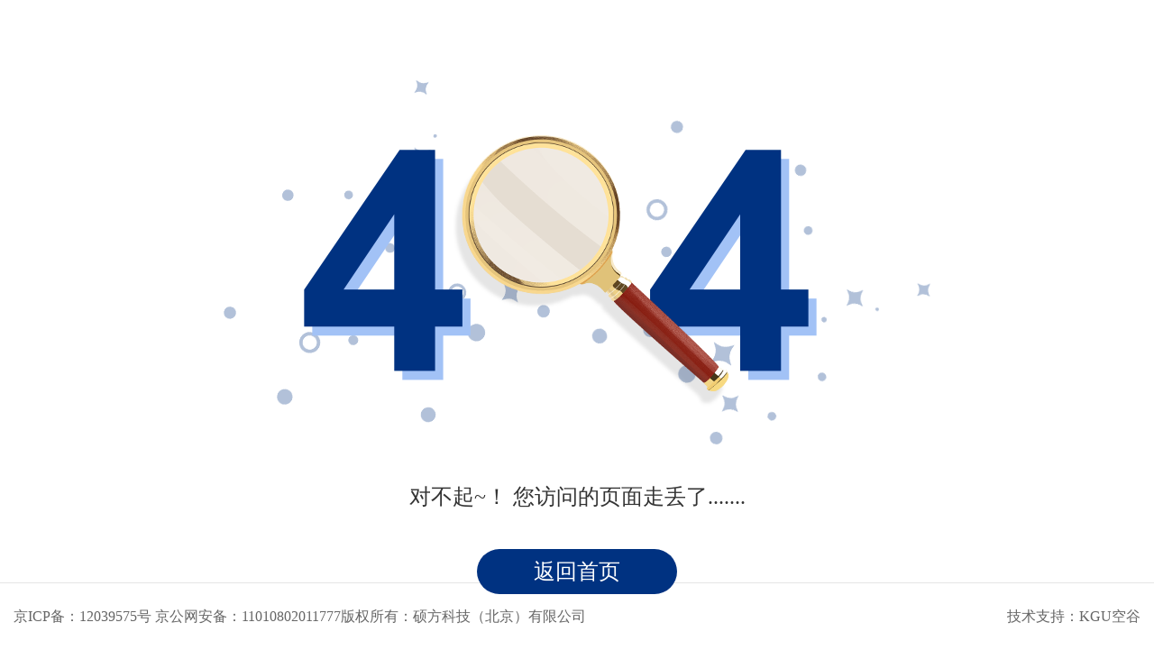

--- FILE ---
content_type: text/html; charset=UTF-8
request_url: https://www.supvan.com/detail/291
body_size: 1893
content:
<!DOCTYPE html>
<html>
    <head>
        <meta charset="utf-8" />
        <meta name="viewport" content="width=device-width,initial-scale=1,minimum-scale=1,maximum-scale=1,user-scalable=no" />
        <title>404</title>
        <link rel="icon" href="img/favicon.ico" sizes="32x32">  
        <link rel="stylesheet" type="text/css" href="/css/bootstrap.min.css"/>
        <link rel="stylesheet" type="text/css" href="/css/animate.min.css"/>
        <link rel="stylesheet" type="text/css" href="/css/swiper.min.css"/>
        <link rel="stylesheet" type="text/css" href="/css/style.css"/>
        <!--[if lt IE 9]>
          <script src="http://apps.bdimg.com/libs/html5shiv/3.7/html5shiv.min.js"></script>
          <script src="http://apps.bdimg.com/libs/respond.js/1.4.2/respond.min.js"></script>
        <![endif]-->
    </head>
    <body>
        <!---- header begin ------------>
        <!--<header>-->
        <!--    <div class="header-container">-->
        <!--            <div class="logo fl clearfix">-->
        <!--                <a href="/" class="fl">-->
        <!--                    <img src="/img/logo.png" class="wimg"/>-->
        <!--                </a>-->
        <!--            </div>-->
        <!--            <div class="rightDiv">-->
        <!--                <a href="###" class="mbtn" id="menu-button"></a>-->
        <!--                <div class="menu" id="cssmenu">-->
        <!--                    <ul class="clearfix">                     -->
        <!--                        <li><a href="index">首页</a></li>-->
        <!--                        <li class="has-sub on">-->
        <!--                            <a href="###">关于硕方</a>-->
        <!--                            <ul>-->
        <!--                                <div class="ul">-->
        <!--                                    <li><a href="aboutus">企业简介</a></li>-->
        <!--                                    <li><a href="about2">企业荣誉</a></li>-->
        <!--                                    <li><a href="about3">企业新闻</a></li>-->
        <!--                                    <li><a href="about4">合作伙伴</a></li>-->
        <!--                                </div>-->
        <!--                            </ul>-->
        <!--                        </li>-->
        <!--                        <li class="has-sub">-->
        <!--                            <a href="products">产品展示</a>-->
        <!--                            <ul>-->
        <!--                                <div class="ul">-->
        <!--                                    <li><a href="products">线号机</a></li>-->
        <!--                                    <li><a href="products">标签机</a></li>-->
        <!--                                    <li><a href="products">标牌机</a></li>-->
        <!--                                    <li><a href="products">热缩管打印机</a></li>-->
        <!--                                    <li><a href="products">标签刻印机</a></li>-->
        <!--                                    <li><a href="products">耗材配件</a></li>-->
        <!--                                </div>-->
        <!--                            </ul>-->
        <!--                        </li>-->
        <!--                        <li class="has-sub">-->
        <!--                            <a href="solutions">解决方案</a>-->
        <!--                            <ul>-->
        <!--                                <div class="ul">-->
        <!--                                    <li><a href="solutions">线号机</a></li>-->
        <!--                                    <li><a href="solutions2">标签机</a></li>-->
        <!--                                    <li><a href="solutions3">标牌机</a></li>-->
        <!--                                </div>-->
        <!--                            </ul>-->
        <!--                        </li>-->
        <!--                        <li class="has-sub">-->
        <!--                            <a href="services">服务与支持</a>-->
        <!--                            <ul>-->
        <!--                                <div class="ul">-->
        <!--                                    <li><a href="services">客户服务</a></li>-->
        <!--                                    <li><a href="services2">在线支持</a></li>-->
        <!--                                    <li><a href="services3">增值服务</a></li>-->
        <!--                                    <li><a href="services4">程序下载</a></li>-->
        <!--                                    <li><a href="services5">维修中心</a></li>-->
        <!--                                    <li><a href="services6">网络授权</a></li>-->
        <!--                                </div>-->
        <!--                            </ul>-->
        <!--                        </li>-->
        <!--                        <li class="has-sub">-->
        <!--                            <a href="questions">常见问题</a>-->
        <!--                            <ul>-->
        <!--                                <div class="ul">-->
        <!--                                    <li><a href="questions">线号机</a></li>-->
        <!--                                    <li><a href="questions">标签机</a></li>-->
        <!--                                    <li><a href="questions">标牌机</a></li>-->
        <!--                                </div>-->
        <!--                            </ul>-->
        <!--                        </li>-->
        <!--                        <li><a href="contact">联系我们</a></li>-->
        <!--                    </ul>-->
        <!--                    <div class="fr searchDiv">-->
        <!--                        <img src="/img/ss.png"/>-->
        <!--                        <div class="formDiv">-->
        <!--                            <form action="" method="post">-->
        <!--                                <input type="text" name="" id="" value="" />-->
        <!--                                <button type="submit" class="ssBtn"></button>-->
        <!--                            </form>-->
        <!--                        </div>-->
        <!--                    </div>-->
        <!--                    <div class="fr languageDiv">-->
        <!--                        <a href="###" class="on">中</a><a href="###">en</a>-->
        <!--                    </div>-->
        <!--                </div>-->
        <!--            </div>-->
        <!--    </div>-->
        <!--</header>-->
        <!----header end ------------>
        
        <div class="main">
            
            <div class="errorDiv">
                <div class="wrap">
                    <div class="conDiv">
                        <img src="/img/404.png"/>
                        <p>对不起~！ 您访问的页面走丢了.......</p>
                        <a href="https://www.supvan.com/index">返回首页</a>
                    </div>
                </div>
            </div>
            
            
            <!--footer-->
            <div class="footerDiv">
                <div class="wrap">
                    
                    <div class="bd">
                        
                        <div class="banquan clearfix hidden-xs">
                            <a href="###" target="_blank">京ICP备：12039575号</a> <a href="###" target="_blank">京公网安备：11010802011777</a>版权所有：硕方科技（北京）有限公司    
                            <span class="fr">技术支持：KGU空谷</span> 
                        </div>
                        <div class="banquan visible-xs">
                            <p>版权所有：硕方科技（北京）有限公司 </p>
                            <a href="###" target="_blank">京ICP备：12039575号</a> <a href="###" target="_blank">京公网安备：11010802011777</a>
                        </div>
                    </div>
                </div>
            </div>
            
        </div>
        
    </body>
    <script src="/js/jquery.min.js" type="text/javascript" charset="utf-8"></script>
    <script src="/js/bootstrap.min.js" type="text/javascript" charset="utf-8"></script>
    <script src="/js/wow.min.js" type="text/javascript" charset="utf-8"></script>
    <script src="/js/swiper.min.js" type="text/javascript" charset="utf-8"></script>
    <script src="/js/script.js" type="text/javascript" charset="utf-8"></script>
    <script src="/js/menu.js" type="text/javascript" charset="utf-8"></script>
    <script src="/js/scroll.js" type="text/javascript" charset="utf-8"></script>
    <script>
        
        var swiper = new Swiper('.index-banner .swiper-container', {
            speed:800,
            loop:true,
            pagination: {
                el: '.index-banner .swiper-pagination',
                clickable: true,
            },
            navigation: {
                nextEl: '.index-banner .swiper-button-next',
                prevEl: '.index-banner .swiper-button-prev',
            },
            autoplay: {
                delay:4000
            },
        });
      
        var swiper = new Swiper('.indexDiv6 .swiper-container', {
            speed:800,
            loop:true,
            pagination: {
                el: '.indexDiv6 .swiper-pagination',
                clickable: true,
            },
            navigation: {
                nextEl: '.indexDiv6 .swiper-button-next',
                prevEl: '.indexDiv6 .swiper-button-prev',
            },
            autoplay: {
                delay:4000
            },
        });
    
        
         var swiper = new Swiper('.indexDiv7 .swiper-container', {
          slidesPerView: 4,
          spaceBetween: 20,
//        centeredSlides: true,
          loop: true,
          pagination: {
            el: '.indexDiv7 .swiper-pagination',
            clickable: true,
          },
            navigation: {
                nextEl: '.indexDiv7 .swiper-button-next',
                prevEl: '.indexDiv7 .swiper-button-prev',
            },
          breakpoints: {
                768: {
                    slidesPerView: 1,
                    spaceBetween: 10,
                }
            }
        });
        
        //向上滚动
        $('.myscroll').myScroll({
            speed: 40, //数值越大，速度越慢
            rowHeight: 50 //li的高度
        });
       
    </script>
</html>


--- FILE ---
content_type: text/css
request_url: https://www.supvan.com/css/style.css
body_size: 19699
content:
html,body{padding: 0;margin: 0;font-family: "微软雅黑";font-size: 16px;color: #333;overflow-x:hidden;}
.wrap{padding:0 13.541666vw;}
ul{padding: 0;margin: 0;}
ul li{list-style: none;}
p{margin: 0;}
.fl{float: left;}
.fr{float: right;}
a,a:hover,a:active,a:visited,a:link,a:focus{-webkit-tap-highlight-color:rgba(0,0,0,0);-webkit-tap-highlight-color: transparent;outline:none;background: none;text-decoration: none;/*transition-duration: .5s;-ms-transition-duration: .5s;-moz-transition-duration: .5s;-webkit-transition-duration: .5s;*/}
img{max-width: 100%;}
input:focus,button:focus,textarea:focus{outline: none;}
.ovh{display: block;white-space: nowrap;overflow: hidden;text-overflow: ellipsis;}
.ovh2{display: -webkit-box;-webkit-box-orient: vertical;-webkit-line-clamp: 2;overflow: hidden;}
.ovh3{display: -webkit-box;-webkit-box-orient: vertical;-webkit-line-clamp: 3;overflow: hidden;}
.ovh4{display: -webkit-box;-webkit-box-orient: vertical;-webkit-line-clamp: 4;overflow: hidden;}
.bgf2f2f2{background: #f2f2f2;}
.clearfix:after{content:".";display:block;height:0;clear:both;visibility:hidden}
.clearfix{*+height:1%;}
.imgH{overflow: hidden;}
.imgH img{transition-duration: .6s;-ms-transition-duration: .6s;-moz-transition-duration: .6s;-webkit-transition-duration: .6s; }
.imgH:hover img{transform:scale(1.1);-moz-transform:scale(1.1);-ms-transform:scale(1.1);-o-transform:scale(1.1);-webkit-transform:scale(1.1);}

/**导航菜单**/
header{position: fixed;top: 0;left: 0;z-index: 99;height: 100px;width: 100%;background: #fff;padding: 0 57px 0 84px;border-bottom: 1px solid #e6e6e6;}
header .logo a{height: 100px;position: relative;z-index: 99;display:flex;justify-content:center;align-items:center;}
header .logo img{max-height: 90%;}
header .rightDiv .menu{text-align: right;height: 100px;}
header .rightDiv .menu>ul{display: inline-block!important;/*overflow: hidden;*/}
header .rightDiv .menu>ul>li{float: left;margin-right: 37px;}
header .rightDiv .menu>ul>li>a{height: 100px;line-height: 100px;text-align: center;color: #333;font-size: 18px;display: block;text-transform:capitalize;}
header .rightDiv .menu>ul>li:hover,
header .rightDiv .menu>ul>li:focus,
header .rightDiv .menu>ul>li.on,
header .rightDiv .menu>ul>li.active{background: none;}
header .rightDiv .menu>ul>li:hover>a,
header .rightDiv .menu>ul>li:focus>a,
header .rightDiv .menu>ul>li.on>a,
header .rightDiv .menu>ul>li.active>a{color: #002f7b;}
header .mbtn {display: inline-block;width: 50px;height: 50px;background: url(../img/menu1.png) no-repeat center center;background-size: 22px auto;position: absolute;top: 0;right: 0;display: none;}
header.indexHeader .mbtn{background: url(../img/menu1.png) no-repeat center center;background-size: 22px auto;}
header .mbtn:active{opacity: .8;}
body.on-menu header .mbtn{background: url(../img/menu-hide1.png) no-repeat center center;background-size: 22px auto;}
header .languageDiv {display: flex;align-items: center;height: 100px;margin-right: 15px;margin-left: 10.67vw;}
header .languageDiv a{display: block;width: 32px;height: 32px;display: flex;align-items: center;justify-content: center;border-radius: 50%;color: #333;font-size:18px;margin-right: 10px;}
header .languageDiv a.on{background: #002F7B;color: #fff;}
header .searchDiv {height: 100px;display: flex;align-items: center;justify-content: center;padding-left: 48px;background: url(../img/line1.png) no-repeat left center;cursor: pointer;}
header .searchDiv .formDiv{position: absolute;right: -47px;top: 100px;display: none;padding-top: 10px;}
header .searchDiv .formDiv form{background: #fff;border-radius: 8px;padding: 15px 20px;position: relative;}
header .searchDiv .formDiv form input{line-height: 36px;width: 240px;padding: 0 40px 0 10px;border: 1px solid #cccccc;}
header .searchDiv .formDiv form button{position: absolute;right: 30px;width: 20px;height: 36px;background: url(../img/ss.png) no-repeat center center;background-size:20px;top: 15px;border: 0;cursor: pointer;}
header .searchDiv:hover .formDiv{display: block;}


/****底部***/
.footerDiv{background: #fff;color: #333;}
.footerDiv .hd{padding: 60px 0;border-bottom: 1px solid #ededed;}
.footerDiv .hd .leftDiv{text-align: left;margin-right: -15px;}
.footerDiv .hd .leftDiv .lxDiv{margin-top: 45px;}
.footerDiv .hd .leftDiv .lxDiv span{display: block;color: #333;}
.footerDiv .hd .leftDiv .lxDiv .line{width: 26px;background: #ededed;height: 1px;margin: 10px 0;}
.footerDiv .hd .leftDiv .lxDiv .p{color: #666;line-height: 1.6;}
.footerDiv .hd .leftDiv .lxDiv.en span{display: block;color: #333;font-weight: bold;font-size: 20px;}
.footerDiv .hd .leftDiv .lxDiv.en .line{width: 26px;background: #ededed;height: 1px;margin: 8px 0;}
.footerDiv .hd .leftDiv .lxDiv.en .p{color: #333;line-height: 1.6;font-weight: bold;font-size: 16px;}

.footerDiv .hd .centerDiv{text-align: center;display: flex;justify-content: center;}
.footerDiv .hd .listDiv{text-align: left;display: inline-block;margin: 0 3.8%;vertical-align: top;}
.footerDiv .hd .listDiv span{display: block;margin-bottom: 20px;color: #333;font-size: 24px;}
.footerDiv .hd .listDiv a{display: block;color: #666;margin-top: 10px;}
.footerDiv .hd .listDiv a:hover{color: #333;}
.footerDiv .hd .col-sm-6{border-right: 1px solid #eee;}
.footerDiv .hd .rightDiv{display: flex;justify-content: space-around;align-items: center;text-align: center;height: 100%;}
.footerDiv .hd .rightDiv .imgDiv{max-width: 162px;}
.footerDiv .hd .rightDiv span{display: block;margin-top: 10px;}
.footerDiv .bd .linkDiv{text-align: justify;padding: 25px 0;border-bottom: 1px solid #ededed;}
.footerDiv .bd .linkDiv span{display: block;font-size: 24px;font-weight: bold;color: #333;margin-bottom: 20px;}
.footerDiv .bd .linkDiv a{color: #666666;margin-top: 5px;}
.footerDiv .bd .banquan{color: #666666;padding: 25px 0;}
.footerDiv .bd .banquan a{color: #666666;}
.footerDiv .bd a:hover{color: #333;}
.footerDiv .bd .ewmDiv1{display: flex;padding: 20px 0;border-bottom: 1px solid #ededed;justify-content: center;}
.footerDiv .bd .ewmDiv1 .imgDiv{margin: 0 5vw;text-align: center;}
.footerDiv .bd .ewmDiv1 .imgDiv img{max-width: 120px;}
.footerDiv .bd .ewmDiv1 .imgDiv span{display: block;font-size: 14px;margin-top: 5px;}
.footerDiv .bd .shareDiv .rowDiv{display: flex;justify-content: center;align-items: center;margin-top: -7px;}
.footerDiv .bd .shareDiv .rowDiv a{display: block;position: relative;margin: 0 6px;}
.footerDiv .bd .shareDiv .rowDiv a .dImg{display: block;}
.footerDiv .bd .shareDiv .rowDiv a .HImg{display: none;}
.footerDiv .bd .shareDiv .rowDiv a:hover .dImg{display: none;}
.footerDiv .bd .shareDiv .rowDiv a:hover .HImg{display: block;}
.footerDiv .bd .shareDiv .rowDiv a>img{width: 40px;margin: 0 auto;}
.footerDiv .bd .shareDiv .rowDiv .ewmDiv{display: none;position: absolute;left: 50%;bottom: 50px;width: 150px;margin-left: -75px;text-align: center;box-shadow: 0px 0px 8px rgba(0,0,0,.1);background: #fff;padding: 5px 5px 10px;}
.footerDiv .bd .shareDiv .rowDiv .ewmDiv span{display: block;font-size:12px;color: #333;}
.footerDiv .bd .shareDiv .rowDiv a:hover .ewmDiv{display: block;}


/*.floatRightDiv{position: fixed;right: 0;bottom: 25%;margin-top: 0;border-radius: 6px 0 0 6px;z-index: 90;overflow: hidden;box-shadow: 0px 0px 20px rgba(132,132,132,0.15);}
.floatRightDiv a{display: block;background: #fff;border-bottom: 1px solid #D4D4D4;height: 48px;width: 48px;display: flex;justify-content: center;align-items: center;}
.floatRightDiv a:last-child{border: 0;}
.floatRightDiv a:hover{opacity: .8;}*/


/********************************* 首页 **********************************/
.main{margin-top: 100px;}

/*banner轮播*/
.index-banner{width: 100%;position:relative;}
.ui-homebanner .swiper-slide{overflow: hidden;}
.ui-homebanner .img{width: 100%;display: block;height: 44.27vw;background: none no-repeat center;background-size: cover;}
.ui-homebanner .swiper-container-horizontal>.swiper-pagination-bullets{bottom: 40px;}
.ui-homebanner .swiper-pagination-bullet{width: 9px;height: 9px;border-radius: 5px;background: #000;opacity: .2;}
.ui-homebanner .swiper-container-horizontal>.swiper-pagination-bullets .swiper-pagination-bullet{margin: 0 5px;}
.ui-homebanner .swiper-pagination-bullet-active{background: url(../img/current.png) no-repeat center center;width: 30px;height: 9px;opacity: 1;}


.indexTitle{text-align: center;}
.indexTitle span{display: block;font-size: 48px;color: #333;font-weight: bold;}
.indexTitle img{display: block;margin: 5px auto 0;}

.indexDiv1{padding: 80px 0;background:#f2f2f2;}
.indexDiv1 .row{margin: 60px 0 0;}
.indexDiv1 .row>div{padding: 0;}
.indexDiv1 .row>div .conDiv{height: 100%;}
.indexDiv1 .row>div .leftDiv{display: flex;justify-content: center;align-items: center;}
.indexDiv1 .row>div .rightDiv{background: url(../img/i-a2.png) #fff no-repeat right center;padding: 10% 30px 10% 9.7%;background-size:auto 100%;display: flex;justify-content: center;align-items: center;}
.indexDiv1 .row>div .rightDiv .title span{display: block;font-size: 36px;font-weight: bold;color: #404040;}
.indexDiv1 .row>div .rightDiv .title p{font-size: 30px;color: #404040;}
.indexDiv1 .row>div .rightDiv .p{font-size: 18px;color: #666;margin: 10% 0 20%;line-height: 1.8;}
.indexDiv1 .row>div .rightDiv ul{display: flex;justify-content: center;align-items: center;}
.indexDiv1 .row>div .rightDiv ul li{width: 33.3%;text-align: center;}
.indexDiv1 .row>div .rightDiv ul li:nth-child(2){border-left: 1px solid #666666;border-right: 1px solid #666666;}
.indexDiv1 .row>div .rightDiv ul li span{display: block;font-size: 24px;font-weight: bold;margin-top: 10px;}
.indexDiv1 .row>div .rightDiv ul.eng li span{font-weight: normal;}

.indexDiv2{padding: 10px 0 38px;background: url(../img/i-bg1.png) #f2f2f2 no-repeat center center;background-size: 100%;text-align: center;}
.indexDiv2 .tabsDiv{margin: 46px 0 54px;}
.indexDiv2 .tabsDiv a{font-size: 18px;color: #666;margin: 0 30px 5px;padding-bottom: 15px;display: inline-block;}
.indexDiv2 .tabsDiv a.active{background: url(../img/line.png) no-repeat center bottom;}
.indexDiv2 .bdDiv .row{margin: 0;}
.indexDiv2 .bdDiv .row>div{padding: 0;}
.indexDiv2 .bdDiv a{height: 100%;display: block;}
.indexDiv2 .bdDiv .conDiv{background: #fff;padding: 66px 15px 54px;height: calc(100% - 84px);text-align: center;border-right: 1px solid #ecf0fc;}
.indexDiv2 .bdDiv .conDiv span{font-size: 24px;color: #333333;font-weight: bold;margin-top: 10px;}
.indexDiv2 .bdDiv .conDiv p{font-size: 18px;color: #666666;margin-top: 5px;}
.indexDiv2 .bdDiv .btnDiv{background: #033b87;line-height: 84px;opacity: 0;}
.indexDiv2 .bdDiv a:hover .textDiv span{color: #002F7B;}
.indexDiv2 .bdDiv a:hover .btnDiv{opacity: 1;}


.indexDiv3 .bdDiv{margin-top: 55px;}
.indexDiv3 .bdDiv .swiper-container{position: relative;}
.indexDiv3 .bdDiv .row{margin: 0;}
.indexDiv3 .bdDiv .row>div{padding: 0;}
.indexDiv3 .bdDiv .row>div .conDiv{height: 100%;}
.indexDiv3 .bdDiv .row>div .rightDiv{background: #fff;display: flex;justify-content: center;align-items: center;padding: 13% 13% 23%;}
.indexDiv3 .bdDiv .row>div .rightDiv .textDiv span{font-size: 36px;font-weight: bold;color: #333;}
.indexDiv3 .bdDiv .row>div .rightDiv .textDiv .p{font-size: 18px;color: #666666;line-height: 2;margin: 10% 0;}
.indexDiv3 .bdDiv .btnDiv{position: absolute;width: 33.333333%;right: 0;padding:0 0 8.5%;bottom: 0;}
.indexDiv3 .swiper-button-next, .indexDiv3 .swiper-button-prev{opacity: 1;top:auto;width: 40px;height: 40px;margin-top: 0;opacity:1;font-size: 14px;font-family: "宋体";color: #333;border: 1px solid #333333;display: flex;justify-content: center;align-items: center;font-weight: bold;}
.indexDiv3 .swiper-button-prev{background:none;left: 13%;}
.indexDiv3 .swiper-button-next{background:none;right: auto;left: calc(13% + 39px);}
.indexDiv3 .swiper-button-next:hover, .indexDiv3 .swiper-button-prev:hover{opacity: 1;background: #333;color: #fff;}


.indexDiv4{padding: 90px 0;}
.indexDiv4 .telDiv{display: flex;justify-content: center;align-items: center;margin: 20px 0 30px;}
.indexDiv4 .telDiv .p{font-size: 18px;color: #999999;margin-left: 17px;}
.indexDiv4 .telDiv .p b{color: #333;}
.indexDiv4 .row{margin: 114px 0 0;}
.indexDiv4 .row>div{padding: 0;}
.indexDiv4 .row>div .conDiv{height: 100%;background: #fff;padding: 30px 25px 0;position: relative;}
.indexDiv4 .row>div .zxzcDiv{border-left: 1px solid #e5e5e5;border-right: 1px solid #e5e5e5;}
.indexDiv4 .row>div .zxzcDiv:before,.indexDiv4 .row>div .cxxzDiv:before{content: "";width: 24px;height: 24px;background: url(../img/sj.jpg) no-repeat center center;position: absolute;left: 0;top: 0;}
.indexDiv4 .row>div .hd{font-size: 24px;font-weight: bold;}
.indexDiv4 .row>div .xwzxDiv .bd ul li a{display: block;overflow: hidden;padding: 25px 0;border-bottom: 1px solid #E5E5E5;}
.indexDiv4 .row>div .xwzxDiv .bd ul li:last-child a{border: 0;}
.indexDiv4 .row>div .xwzxDiv .bd ul li .dateDiv{width: 83px;height: 79px;float: left;border: 1px solid #ededed;text-align: center;padding:0 8px;font-size: 16px;color: #999999;}
.indexDiv4 .row>div .xwzxDiv .bd ul li .dateDiv span{display: block;font-size: 30px;font-weight: bold;color: #333;border-bottom: 1px solid #ededed;margin-bottom: 5px;}
.indexDiv4 .row>div .xwzxDiv .bd ul li .textDiv{width: calc(100% - 100px);float: right;}
.indexDiv4 .row>div .xwzxDiv .bd ul li .textDiv .title{font-size: 24px;color: #333;}
.indexDiv4 .row>div .xwzxDiv .bd ul li .textDiv .eye{font-size: 16px;color: #999999;padding-left: 24px;background: url(../img/eye.png) no-repeat left center;margin-top: 15px;}
.indexDiv4 .row>div .xwzxDiv .bd ul li a:hover .textDiv .title{color: #002F7B;}

.indexDiv4 .row>div .zxzcDiv .bd ul.ch li a{display: block;overflow: hidden;padding: 30px 0 35px;border-bottom: 1px solid #E5E5E5;}
.indexDiv4 .row>div .zxzcDiv .bd ul.ch li:last-child a{border: 0;}
.indexDiv4 .row>div .zxzcDiv .bd ul.ch li .leftDiv{width: 121px;float: left;}
.indexDiv4 .row>div .zxzcDiv .bd ul.ch li .leftDiv span{font-size: 24px;font-weight: bold;color: #033b87;display: block;line-height: 1;}
.indexDiv4 .row>div .zxzcDiv .bd ul.ch li .leftDiv .title{font-size: 24px;color: #333333;line-height: 1;margin-top: 10px;}
.indexDiv4 .row>div .zxzcDiv .bd ul.ch li .leftDiv .title i{font-family: "宋体";font-style: initial;font-size: 14px;margin-left: 18px;}
.indexDiv4 .row>div .zxzcDiv .bd ul.ch li .textDiv{width: calc(100% - 139px);float: right;}
.indexDiv4 .row>div .zxzcDiv .bd ul.ch li .textDiv .p{color: #666666;line-height: 2;}

.indexDiv4 .row>div .zxzcDiv .bd ul.en li a{display: block;overflow: hidden;padding: 20px 0 24px;border-bottom: 1px solid #E5E5E5;}
.indexDiv4 .row>div .zxzcDiv .bd ul.en li:last-child a{border: 0;}
.indexDiv4 .row>div .zxzcDiv .bd ul.en li .leftDiv{width: 55px;float: left;}
.indexDiv4 .row>div .zxzcDiv .bd ul.en li .leftDiv span{font-size: 24px;font-weight: bold;color: #033b87;display: block;line-height: 1;}
.indexDiv4 .row>div .zxzcDiv .bd ul.en li .leftDiv span i{font-family: "宋体";font-style: initial;font-size: 14px;margin-left: 18px;font-weight: normal;color: #333;position: relative;top: -4px;}
.indexDiv4 .row>div .zxzcDiv .bd ul.en li .textDiv{width: calc(100% - 72px);float: right;}
.indexDiv4 .row>div .zxzcDiv .bd ul.en li .textDiv .title{font-size: 24px;color: #333333;line-height: 1.3;font-weight: bold;margin-top: -4px;}
.indexDiv4 .row>div .zxzcDiv .bd ul.en li .textDiv .p{color: #666666;margin-top: 10px;}


.indexDiv4 .row>div .zxzcDiv .bd ul li a:hover .textDiv .p{color: #002F7B;}
.indexDiv4 .row>div .cxxzDiv .bd ul li .conDiv{display: block;overflow: hidden;padding: 28px 0;border-bottom: 1px solid #E5E5E5;}
.indexDiv4 .row>div .cxxzDiv .bd ul li:last-child .conDiv{border: 0;}
.indexDiv4 .row>div .cxxzDiv .bd ul li .imgDiv{width: 70px;float: left;}
.indexDiv4 .row>div .cxxzDiv .bd ul li .textDiv{width: calc(100% - 86px);float: right;}
.indexDiv4 .row>div .cxxzDiv .bd ul li .textDiv .title{font-size: 24px;}
.indexDiv4 .row>div .cxxzDiv .bd ul li .textDiv .detail{display: flex;justify-content: space-between;align-items: center;margin-top: 10px;color: #999999;}
.indexDiv4 .row>div .cxxzDiv .bd ul li .textDiv .detail span{line-height: 27px;display: block;}
.indexDiv4 .row>div .cxxzDiv .bd ul li .textDiv .detail a{line-height: 25px;display: block;border: 1px solid #999999;color: #999;width: 53px;border-radius: 4px;text-align: center;}
.indexDiv4 .row>div .cxxzDiv .bd ul li .textDiv .detail a:hover{background: #002F7B;color: #fff;border-color: #002F7B;}

.indexDiv5{padding: 0 0 70px;text-align: center;}
.indexDiv5 .lunboDiv{margin-top: 50px;}
.indexDiv5 .lunboDiv .swiper-container{padding-bottom: 30px;}
.indexDiv5 .lunboDiv .swiper-container .swiper-wrapper{background: #fff;border: 1px solid #ededed;border-right: 0;border-bottom: 0;}
.indexDiv5 .conDiv{height: 161px;display:flex;justify-content:center;align-items:center;border-right: 1px solid #ededed;border-bottom: 1px solid #ededed;}
.indexDiv5 .conDiv img{max-height: 100%;}
.indexDiv5 .swiper-container-horizontal>.swiper-pagination-bullets{bottom: 0;}
.indexDiv5 .swiper-pagination-bullet{width: 9px;height: 9px;background: rgba(0,0,0,.2);border-radius: 50%;position: relative;opacity: 1;}
.indexDiv5 .swiper-container-horizontal>.swiper-pagination-bullets .swiper-pagination-bullet{margin: 0 5px;}
.indexDiv5 .swiper-pagination-bullet-active{background: #002F7B;}


.ny-banner{width: 100%;position:relative;}
.ny-banner .imgDiv{position: relative;height: 28.4375vw;}

.aboutDiv{padding: 70px 0;}
.aboutDiv .row{margin: 0;}
.aboutDiv .row>div{padding: 0;}
.aboutDiv .row>div .conDiv{height: 100%;}
.aboutDiv .row>div .leftDiv{display: flex;justify-content: center;align-items: center;}
.aboutDiv .row>div .rightDiv{background: url(../img/i-a2.png) #fff no-repeat right center;padding: 50px 40px;background-size:auto 100%;display: flex;justify-content: center;align-items: center;}
.aboutDiv .row>div .rightDiv span{display: block;font-size: 36px;font-weight: bold;color: #333333;}
.aboutDiv .row>div .rightDiv .p{font-size: 18px;color: #333333;line-height: 2;margin: 30px 0;}
.aboutDiv .row>div .rightDiv .p p{text-indent: 2em;}

.aboutDiv2 .hdDiv{padding: 60px 0;text-align: center;}
.aboutDiv2 .hdDiv p{max-width: 970px;margin: 30px auto 0;font-size: 18px;line-height: 2;}
.aboutDiv2 .bdDiv{padding: 90px 0 0;}
.aboutDiv2 .row>div{flex: 0 0 20%;max-width: 20%;text-align: center;margin-bottom: 90px;}
.aboutDiv2 .row>div a{position: relative;display: block;}
.aboutDiv2 .row>div .bgDiv{position: absolute;left: 10%;top: 7%;width:calc(100% - 20%);background: rgba(0,47,123,.8);height: calc(100% - 14%);color: #fff;display:flex;justify-content:center;align-items:center;opacity: 0;}
.aboutDiv2 .row>div .bgDiv span{display: block;margin-top: 10px;}
.aboutDiv2 .row>div a:hover .bgDiv{opacity: 1;}

#lightbox_mask {
  display: none;
  position: fixed;
  z-index: 999;
  left: 0;
  top: 0;
  width: 100%;
  height: 100%;
  background-color: rgba(0, 0, 0, .7);
}
#lightbox_popup {
  display: none;
  position: fixed;
  z-index: 1000;
  left: 0;
  top: 50%;
  width: 100%;
  height: 100%;
  max-width: 800px;
  left:50%;
  transform:translate(-50%,-50%);
	-ms-transform: translate(-50%,-50%);
	-moz-transform: translate(-50%,-50%);
	-webkit-transform: translate(-50%,-50%);
	-o-transform: translate(-50%,-50%);
}
#lightbox_popup .pic-view {
  position: absolute;
  top: 5%!important;
  left: 5%;
  width: 90%;
  height: 90%;
  text-align: center;
  display: flex;
	align-items: center;
	justify-content: center;
}
#lightbox_popup .pic-view .pic {
  width: 100%;
  max-height: 100%;
  border: 5px solid #fff;
  border-radius: 3px;
  max-width: 760px;
}
#lightbox_popup .btn-view {}
#lightbox_popup .btn-view .btn {
  position: absolute;
  width: 40px;
  height: 40px;
  line-height: 40px;
  text-align: center;
  font-size: 24px;
  text-decoration: none;
  border-radius: 32px;
  background-color: #000;
  opacity: .4;
  color: #fff;
padding: 0;
  transition: all .3s;
}
#lightbox_popup .btn-view .btn:hover {
  opacity: 1;
  transform: scale(1.4);
}
#lightbox_popup .btn-view .btn-prev {
  left: 10px;
  top: 48%;
}
#lightbox_popup .btn-view .btn-next {
  right: 10px;
  top: 48%;
}
#lightbox_popup .btn-view .btn-close {
  right: 10px;
  top: 10px;
}
#lightbox_popup .caption-view {
  position: absolute;
  left: 0;
  bottom: 0;
  width: 100%;
  height: 38px;
  background-color: rgba(0, 0, 0, .7);
  text-align: center;
}
#lightbox_popup .caption-view p {
  line-height: 38px;
  color: #fff;
}

.aboutDiv3{padding: 60px 0 80px;}
.aboutDiv3 .listDiv ul li a{overflow: hidden;margin-bottom: 40px;background: #fff;display: block;position: relative;}
.aboutDiv3 .listDiv ul li .imgDiv{width: 30.2%;height: 100%;position: absolute;left: 0;top: 0;display: flex;justify-content: center;align-items: center;}
.aboutDiv3 .listDiv ul li .imgDiv img{max-height: 100%;width: 100%;}
.aboutDiv3 .listDiv ul li .textDiv{width: 69.8%;padding: 30px;}
.aboutDiv3 .listDiv ul li .textDiv .title{font-size: 36px;color: #333;}
.aboutDiv3 .listDiv ul li .textDiv .p{font-size: 18px;color: #666666;margin: 20px 0 30px;}
.aboutDiv3 .listDiv ul li .textDiv .detail {display: flex;justify-content: space-between;align-items: center;font-size: 18px;}
.aboutDiv3 .listDiv ul li .textDiv .detail span{color: #999999;}
.aboutDiv3 .listDiv ul li .textDiv .detail small{color: #002f7b;font-size: 18px;}
.aboutDiv3 .listDiv ul li .textDiv .detail small img{position: relative;top: -3px;margin-left: 10px;}
.aboutDiv3 .listDiv ul li a:hover .textDiv .title{color: #002F7B;}

.aboutDiv4{padding: 90px 0 60px;}
.aboutDiv4 .row{margin:59px 0 0;background: #fff;border-top:1px solid #ededed;border-left: 1px solid #ededed;}
.aboutDiv4 .row>div{padding: 0;flex: 0 0 20%;max-width: 20%;}
.aboutDiv4 .row>div .conDiv{height: 100%;display: flex;justify-content: center;align-items: center;border-right:1px solid #ededed;border-bottom: 1px solid #ededed;padding: 15px;}


.productDiv{padding: 60px 0;text-align: center;border-bottom: 1px solid #E5E5E5;}
.productDiv .row>div{margin-bottom: 60px;}
.productDiv .row>div a{display: block;}
.productDiv .row>div .imgDiv{height: 19.2vw;display: flex;align-items: center;justify-content: center;}
.productDiv .row>div .imgDiv img{max-height: 100%;}
.productDiv .row>div .textDiv {padding-top: 20px;}
.productDiv .row>div .textDiv span{font-size: 24px;color: #333;}
.productDiv .row>div .textDiv p{font-size: 16px;color: #999999;text-align: center;}

.pageDiv{text-align: center;}
.pageDiv span,.pageDiv a{display: inline-block;text-align: center;line-height: 40px;font-size: 18px;padding:0 15px;color: #333;margin: 0 5px;height: 40px;opacity: 1;border: 1px solid #e5e5e5;border-radius: 3px;}
.pageDiv span,.pageDiv a:hover{background: #002f7b;color: #fff;border-color: #002f7b;}
.pageDiv small{font-size: 18px;margin-left: 30px;}

.questionDiv{padding: 60px 0;background: #f2f2f2;}
.questionDiv .row{margin: 0 -20px;}
.questionDiv .row>div{margin-bottom: 40px;padding: 0 20px;}
.questionDiv .row>div a{display: block;background: #fff;padding: 15px;height: 100%;}
.questionDiv .row>div .imgDiv{width: 100%;border: 1px solid #E5E5E5;height: 13.8vw;display: flex;align-items: center;justify-content: center;}
.questionDiv .row>div .imgDiv img{max-height: 100%;}
.questionDiv .row>div .textDiv {padding: 20px 0;}
.questionDiv .row>div .textDiv .title{font-size: 24px;color: #333;height: 72px;}
.questionDiv .row>div .textDiv .detail{display: flex;justify-content: space-between;align-items: center;margin-top: 25px;}
.questionDiv .row>div .textDiv .detail span{font-size: 18px;color: #cccccc;}
.questionDiv .row>div .textDiv .detail small{font-size: 18px;color: #002f7b;}
.questionDiv .row>div .textDiv .detail small img{margin-left: 10px;}
.questionDiv .row>div a:hover .textDiv .title{color: #002F7B;}

.bannerMapDiv{height: 546px;}

.contactDiv{padding-bottom: 80px;margin-top: -78px;text-align: center;}
.contactDiv .row{background: #fff;position: relative;padding: 50px;margin: 0 0 105px;}
.contactDiv .row>div{padding: 0;}
.contactDiv .row>div .company{font-size: 24px;font-weight: bold;margin-bottom: 40px;text-align: left;}
.contactDiv .row>div .leftDiv .p{font-size: 18px;}
.contactDiv .row>div .leftDiv .p div{margin-top: 10px;display: flex;}
.contactDiv .row>div .leftDiv .p div p{width: calc(100% - 90px);text-align: left;}
.contactDiv .row>div .rightDiv{display: flex;justify-content: space-between;align-items: flex-start;}
.contactDiv .row>div .rightDiv .ewmDiv{width: 38.6%;}
.contactDiv .row>div .rightDiv .ewmDiv span{display: block;text-align: center;font-size: 18px;margin-top: 5px;}

.errorDiv{text-align: center;border-bottom: 1px solid #E5E5E5;}
.errorDiv .wrap{height: calc(100vh - 174px);display: flex;justify-content: center;align-items: center;}
.errorDiv p{font-size: 24px;margin: 40px 0;text-align: center;}
.errorDiv a{display: block;width: 222px;line-height: 50px;margin: 0 auto;text-align: center;background: #003281;color: #fff;border-radius: 30px;font-size: 24px;}
.errorDiv a:hover{opacity: .8;}

.detailDiv{padding: 44px 0 60px;}
.breadcrumbDiv{color: #999999;padding-left: 38px;background: url(../img/home1.png) no-repeat left center;}
.breadcrumbDiv a{color: #999;}
.breadcrumbDiv a:hover,.breadcrumbDiv span{color: #333333;}
.detailDiv .rowDiv{margin-top: 45px;}
.detailDiv .rowDiv .leftDiv{width: 63.4%;background: #fff;padding: 30px;}
.detailDiv .rowDiv .leftDiv .hd{padding-bottom: 15px;}
.detailDiv .rowDiv .leftDiv .hd .title{font-size: 36px;font-weight: bold;}
.detailDiv .rowDiv .leftDiv .hd .sTitle{font-size: 16px;color: #cccccc;display: flex;justify-content: space-between;margin-top: 20px;}
.detailDiv .rowDiv .leftDiv .bd{border-top: 1px solid #E5E5E5;/*border-bottom: 1px solid #E5E5E5;*/padding: 40px 0;}
.detailDiv .rowDiv .leftDiv .bd p{font-size: 18px;color: #333;line-height: 2;text-indent: 2em;}
.detailDiv .rowDiv .leftDiv .bd img{margin: 100px auto;display: block;}
.detailDiv .rowDiv .rightDiv{width: 33.7%;background: #fff;padding: 30px 30px 0;}
.detailDiv .rowDiv .rightDiv .hd{padding-left: 32px;background: url(../img/fang1.png) no-repeat left center;font-size: 36px;font-weight: bold;}
.detailDiv .rowDiv .rightDiv .bd ul li a{display: block;overflow: hidden;padding: 29px 0;border-bottom: 1px solid #E5E5E5;}
.detailDiv .rowDiv .rightDiv .bd ul li:last-child a{border:0;}
.detailDiv .rowDiv .rightDiv .bd ul li .imgDiv{width: 34.8%;}
.detailDiv .rowDiv .rightDiv .bd ul li .textDiv{width: 60.4%;}
.detailDiv .rowDiv .rightDiv .bd ul li .textDiv .title{font-size: 24px;color: #333;}
.detailDiv .rowDiv .rightDiv .bd ul li .textDiv span{color: #cccccc;display: block;margin-top: 30px;}
.detailDiv .rowDiv .rightDiv .bd ul li a:hover .textDiv .title{color: #002F7B;}

.otherPage{background: #fff;padding: 20px 50px;margin-top: 60px;}
.otherPage a{color: #333;font-size: 18px;}
.otherPage a:hover{color: #002F7B;}
/*.ny-title{text-align: left;}
.ny-title span{display: block;font-size: 30px;font-family: fontP;line-height: 42px;}
.ny-title small{display: block;font-size: 22px;font-family: fontA;line-height: 26px;margin: 6px 0 30px;}
.ny-title .line{width: 33px;height: 6px;background: #002f7b;}*/

.twoMenuDiv{background: #ffffff;position: relative;border-bottom: 1px solid #E5E5E5;}
.twoMenuDiv:before{content: "";width: 13.541666vw;height: 80px;position: absolute;left: 0;top: 0;z-index: 1;background: #002F7B;}
.twoMenuDiv .conDiv{height: 80px;justify-content: space-between;display: flex;align-items: center;position: relative;z-index: 1;}
.twoMenuDiv .mt1{width: 232px;color: #fff;font-size: 36px;padding-left: 30px;background: url(../img/fang.png) #002F7B no-repeat left center;line-height: 80px;}
.twoMenuDiv a.mt3{display: block;width: 125px;height: 80px;background: url(../img/home.png) no-repeat center center;}

.twoMenuDiv .mt2 {width: calc(100% - 357px);}
.twoMenuDiv .mt2 .box{position:relative;padding-right: 0;}
.twoMenuDiv .mt2 .box.ovw{padding-right: 130px;}
.twoMenuDiv .c-menu {height:80px;overflow:hidden;width:100%;}
/*.twoMenuDiv .c-menu ul{white-space:nowrap; height:80px;}*/
.twoMenuDiv .list-group {margin-bottom:0px;}
.twoMenuDiv .btn {display:inline-block;float:right;}
.twoMenuDiv .c-item {border-radius:0px !important;display:inline-block;float: left;position: relative;}
.twoMenuDiv .c-item a {float:left;padding:0;display:inline-block;font-size: 18px;color: #333;line-height: 80px;width: 10.4vw;/*width:220px;*/text-align: center;position: relative;background: url(../img/m-l.png) no-repeat left center;}
.twoMenuDiv .proMt .c-item a{width: 8.4vw;/*min-width: 120px;*/}
.twoMenuDiv .c-item a:hover {font-weight: bold;}
.twoMenuDiv .c-item.active a{font-weight: bold;}
.twoMenuDiv .c-item.active:after{content: "";width: 23px;height: 19px;background: url(../img/cur.png) no-repeat center center;position: absolute;bottom: 0;left: 50%;margin-left: -11.5px;}
.twoMenuDiv .c-item .icon {margin-top:4px;margin-left:3px;float:right;}

.twoMenuDiv .btn-group {position:absolute;top:0;right:0;width:75px;padding: 0 9px;border-right: 1px solid #E5E5E5;border-left: 1px solid #E5E5E5}
.twoMenuDiv .btn-group a{height: 80px;margin: 0 9px;display: inline-block;width: 26px;margin: 0 9px;}
.twoMenuDiv .btn{outline:none;height: 80px;margin: 0 9px;outline:0;border: 0;}
.twoMenuDiv .btn:hover,.twoMenuDiv .btn:focus {outline:none;outline:0;}
.twoMenuDiv #left {float:left;background: url(../img/ysj_.png) no-repeat center center;}
.twoMenuDiv #right {float:right;background: url(../img/zsj_.png) no-repeat center center;display: none;}
.twoMenuDiv .al {background: url(../img/ysj.png) no-repeat center center;float: left;display: none;}
.twoMenuDiv .ar {background: url(../img/zsj.png) no-repeat center center;float: right;}


.solTitle{text-align: center;font-size: 48px;color: #333;}
.solutionDiv1_1{padding: 90px 0 114px;}
.solutionDiv1_1 .row{margin: 80px 0 0;}
.solutionDiv1_1 .row>div{padding: 0 0;}
.solutionDiv1_1 .row>div .conDiv{height: 100%;}
.solutionDiv1_1 .row>div .imgDiv{text-align: right;}
.solutionDiv1_1 .row>div .textDiv{padding: 10px 0 0 67px;}
.solutionDiv1_1 .row>div .textDiv p{font-size: 18px;color: #666666;line-height: 1.8;margin-bottom: 30px;}

.solutionDiv1_2{padding: 80px 0 90px;}
.solutionDiv1_2 .tabsDiv{text-align: center;margin: 40px 0 90px;}
.solutionDiv1_2 .tabsDiv a{font-size: 18px;color: #333;margin: 0 30px;padding-bottom: 15px;position: relative;}
.solutionDiv1_2 .tabsDiv a.active,.solutionDiv1_2 .tabsDiv a:hover{color: #002F7B;}
.solutionDiv1_2 .tabsDiv a.active:after{content: "";width: 40px;height: 4px;background: #002F7B;position: absolute;bottom: 0;left: 50%;margin-left: -20px;}
.solutionDiv1_2 .bdDiv{position: relative;}
.solutionDiv1_2 .bdDiv .lunboDiv{position: absolute;width: 100%;left: -99999px;}
.solutionDiv1_2 .bdDiv .lunboDiv.on{position: relative;left: 0;}
.solutionDiv1_2 .bdDiv .swiperWrap{padding: 0 110px;position: relative;}
.solutionDiv1_2 .bdDiv .row>div .conDiv{height: 100%;}
.solutionDiv1_2 .bdDiv .row>div .imgDiv{text-align: center;}
.solutionDiv1_2 .bdDiv .row>div .rightDiv{display: flex;justify-content: flex-start;align-items: center;}
.solutionDiv1_2 .bdDiv .row>div .rightDiv .p{font-size: 18px;color: #666666;max-width: 425px;line-height: 2;margin-bottom: 40px;}
.solutionDiv1_2 .bdDiv .row>div .rightDiv ul{display: flex;justify-content: space-between;margin: 0 -5.5%;}
.solutionDiv1_2 .bdDiv .row>div .rightDiv ul li{width: 33.3%;padding: 0 5.5%;}
.solutionDiv1_2 .bdDiv .row>div .rightDiv ul li .conDiv{border: 2px solid #666666;padding: 14px 10px;text-align: center;}
.solutionDiv1_2 .bdDiv .row>div .rightDiv ul li .conDiv span{display: block;margin-top: 5px;}
.solutionDiv1_2 .swiper-button-next, .solutionDiv1_2 .swiper-button-prev{opacity: 1;top:50%;width: 34px;height: 64px;margin-top: -32px;opacity:1;}
.solutionDiv1_2 .swiper-button-prev{background:url(../img/sl1.png) no-repeat center center;left: 0;background-size: 100%;}
.solutionDiv1_2 .swiper-button-next{background:url(../img/sr1.png) no-repeat center center;right: 0;background-size: 100%;}
.swiper-button-next:focus,.swiper-button-prev:focus{outline: none;}

.solutionDiv1_3{padding: 90px 0 100px;}
.solutionDiv1_3 .bdDiv{margin-top: 89px;}
.solutionDiv1_3 .bdDiv .swiper-container{padding-bottom: 70px;}
.solutionDiv1_3 .conDiv{text-align: center;padding: 45px;border: 1px solid #E5E5E5;}
.solutionDiv1_3 .conDiv span{display: block;font-size: 18px;margin-top: 35px;}
.solutionDiv1_3 .swiper-container-horizontal>.swiper-pagination-bullets{bottom: 0;}
.solutionDiv1_3 .swiper-pagination-bullet{width: 9px;height: 9px;border-radius: 5px;background: #000;opacity: .2;}
.solutionDiv1_3 .swiper-container-horizontal>.swiper-pagination-bullets .swiper-pagination-bullet{margin: 0 5px;}
.solutionDiv1_3 .swiper-pagination-bullet-active{background: url(../img/current.png) no-repeat center center;width: 30px;height: 9px;opacity: 1;}


.solutionDiv1_4{padding: 100px 0 85px;}
.solutionDiv1_4 .leftDiv{width: 24.8%;}
.solutionDiv1_4 .leftDiv .hd{display: block;height: 173px;background: #002F7B;color: #fff;display: flex;justify-content: center;align-items: center;font-size: 48px;}
.solutionDiv1_4 .leftDiv .bd{padding: 50px 30px ;background: #fff;}
.solutionDiv1_4 .leftDiv .bd a{display: block;border-bottom: 1px solid #E5E5E5;padding: 20px 0;font-size: 18px;color: #333;}
.solutionDiv1_4 .leftDiv .bd a:hover{color: #002F7B;}
.solutionDiv1_4 .leftDiv .bd a.active{color: #002F7B;background: url(../img/yjt.png) no-repeat right center;}
.solutionDiv1_4 .rightDiv{width: 72.2%;position: relative;}
.solutionDiv1_4 .rightDiv .lunboDiv{position: absolute;width: 100%;left: -99999px;}
.solutionDiv1_4 .rightDiv .lunboDiv.on{position: relative;left: 0;}
.solutionDiv1_4 .rightDiv .swiper-container{padding-bottom: 60px;}
.solutionDiv1_4 .swiper-container-horizontal>.swiper-pagination-bullets, .solutionDiv1_4 .swiper-pagination-custom, .swiper-pagination-fraction{bottom: 0;font-size: 18px;position: relative;display: inline-block;width: auto;}
.solutionDiv1_4 .btnDiv{position: absolute;left: 0;text-align: center;width: 100%;bottom: 0;}
.solutionDiv1_4 .swiper-button-next, .solutionDiv1_4 .swiper-button-prev{opacity: 1;top:50%;width: 11px;height: 20px;margin-top: -10px;position: relative;display: inline-block;position: relative;top: 2px;}
.solutionDiv1_4 .swiper-button-prev{background:url(../img/sl2.png) no-repeat center center;left: 0;margin-right: 30px;background-size: 100%;}
.solutionDiv1_4 .swiper-button-next{background:url(../img/sr2.png) no-repeat center center;right: 0;margin-left: 30px;background-size: 100%;}

.solutionDiv1_5{padding: 90px 0 60px;border-bottom: 1px solid #E5E5E5;}
.solutionDiv1_5 .row{margin: 76px -20px 0;}
.solutionDiv1_5 .row>div{padding: 0 20px;margin-bottom: 40px;}
.solutionDiv1_5 .row>div a{padding: 15px 15px 0;border: 1px solid #E5E5E5;display: block;}
.solutionDiv1_5 .row>div .imgDiv{height: 15.625vw;display: flex;align-items: center;justify-content: center;}
.solutionDiv1_5 .row>div .imgDiv img{max-height: 100%;width: 100%;}

.solutionDiv1_5 .row>div .textDiv{display: flex;justify-content: space-between;align-items: center;padding: 20px 0;}
.solutionDiv1_5 .row>div .textDiv span{color: #333333;font-size: 18px;}

.solutionDiv2_2 .row{margin: 80px 0 0;}
.solutionDiv2_2 .row>div{padding: 0;}
.solutionDiv2_2 .row>div .conDiv{height: 100%;}
.solutionDiv2_2 .leftDiv{background: #002F7B;padding: 15px 0 0 15px;}
.solutionDiv2_2  ul li{margin-bottom: 6.8%;}
.solutionDiv2_2  ul li a{display: block;display: flex;padding: 5% 0;color: #fff;}
.solutionDiv2_2  ul li.active a{background: #fff;color: #002F7B;}
.solutionDiv2_2  ul li .iconDiv{padding: 0 5%;width: 23.8%;border-right: 2px solid #fff;}
.solutionDiv2_2  ul li.active .iconDiv{border-right: 2px solid #002F7B;}
.solutionDiv2_2  ul li .iconDiv.icon1{background: url(../img/s2-icon1.png) no-repeat center center;background-size: 47.6%;}
.solutionDiv2_2  ul li .iconDiv.icon2{background: url(../img/s2-icon2.png) no-repeat center center;background-size: 47.6%;}
.solutionDiv2_2  ul li .iconDiv.icon3{background: url(../img/s2-icon3.png) no-repeat center center;background-size: 47.6%;}
.solutionDiv2_2  ul li.active .iconDiv.icon1{background: url(../img/s2-icon1_.png) no-repeat center center;background-size: 47.6%;}
.solutionDiv2_2  ul li.active .iconDiv.icon2{background: url(../img/s2-icon2_.png) no-repeat center center;background-size: 47.6%;}
.solutionDiv2_2  ul li.active .iconDiv.icon3{background: url(../img/s2-icon3_.png) no-repeat center center;background-size: 47.6%;}
.solutionDiv2_2  ul li .textDiv{padding: 0 5%;width: 79.8%;}
.solutionDiv2_2  ul li .textDiv span{display: inline-block;font-size: 36px;position: relative;padding-right: 30px;}
.solutionDiv2_2  ul li.active .textDiv span{background: url(../img/sj.png) no-repeat right center;}
.solutionDiv2_2  ul li .textDiv p{font-size: 18px;line-height: 1.6;margin-top: 10px;}

.solutionDiv2_2 .rightDiv{border: 1px solid #E5E5E5;position: relative;}
.solutionDiv2_2 .rightDiv .lunboDiv{position: absolute;width: 100%;left: -99999px;}
.solutionDiv2_2 .rightDiv .lunboDiv.on{position: relative;left: 0;height: 100%;}
.solutionDiv2_2 .swiper-container{height: 100%;}
.solutionDiv2_2 .swiper-container-horizontal>.swiper-pagination-bullets{bottom: 60px;}
.solutionDiv2_2 .swiper-pagination-bullet{width: 9px;height: 9px;background: rgba(0,0,0,.5);border-radius: 50%;position: relative;opacity: 1;}
.solutionDiv2_2 .swiper-container-horizontal>.swiper-pagination-bullets .swiper-pagination-bullet{margin: 0 5px;}
.solutionDiv2_2 .swiper-pagination-bullet-active{background: #002F7B;}

.solutionDiv3_2{background: #fff;padding: 90px 0 0;background: url(../img/s3-bg1.jpg) no-repeat top center;background-size: cover;}
.solutionDiv3_2 .solTitle{color: #fff;}
.solutionDiv3_2 .bdDiv{margin-top: 80px;}
.solutionDiv3_2 .row{margin: 0 -10px;}
.solutionDiv3_2 .row>div{padding: 0 10px;text-align: center;}
.solutionDiv3_2 .row>div .conDiv{height: 100%;background: #fff;padding: 0 10px 10px;box-shadow: 0px 0px 10px rgba(0,0,0,.05);}
.solutionDiv3_2 .row>div .conDiv .textDiv{padding: 40px 0 20px;}
.solutionDiv3_2 .row>div .conDiv .textDiv span{color: #cccccc;font-size: 48px;line-height: 1;}
.solutionDiv3_2 .row>div .conDiv .textDiv p{position: relative;margin: 5px 0;}
.solutionDiv3_2 .row>div .conDiv .textDiv p:after{content: "";width: 100%;height: 2px;background-color: #cccccc;position: absolute;top: 50%;margin-top: -1px;left: 0;}
.solutionDiv3_2 .row>div .conDiv .textDiv p small{font-size: 16px;font-weight: bold;color: #ccc;display: inline-block;background: #fff;z-index: 1;position: relative;padding: 0 5px;}
.solutionDiv3_2 .row>div .conDiv .textDiv .title{font-size: 24px;font-weight: bold;color: #333;}

.fwTitle{text-align: center;font-weight: bold;color: #333;font-size: 36px;}
.serviceDiv1_1{padding: 90px 0 60px;}
.serviceDiv1_1 .textDiv {margin-top: 30px;}
.serviceDiv1_1 .textDiv p{font-size: 18px;line-height: 2;color: #666666;}
.serviceDiv1_2{padding: 1px 0 60px;}
.serviceDiv1_2 .partDiv{background: #fff;margin-top: 60px;padding: 50px;position: relative;}
.serviceDiv1_2 .partDiv .numId{position: absolute;width: 103px;height: 103px;background: url(../img/tag.png) no-repeat center center;background-size: 100%;font-size: 24px;font-weight: bold;color: #fff;left: 0;top: 0;padding: 10px;}
.serviceDiv1_2 .part1 .row{margin-top: 50px;border-bottom: 1px solid #E5E5E5;}
.serviceDiv1_2 .part1 .row>div .conDiv{height: 100%;}
.serviceDiv1_2 .part1 .row>div .leftDiv p{font-size: 18px;color: #666666;line-height: 1.7;margin-top: 5px;}
.serviceDiv1_2 .part1 .row>div .leftDiv .p{margin: 25px 0;}
.serviceDiv1_2 .part1 .row>div .leftDiv .p span{color: #333;display: block;font-weight: bold;font-size: 24px;line-height: 1.6;}
.serviceDiv1_2 .part1 .row>div .rightDiv{position: relative;display: flex;justify-content: center;align-items: center;}
.serviceDiv1_2 .part1 .row>div .rightDiv .textDiv{color: #fff;padding: 40px;background: url(../img/txt-bg.jpg) no-repeat center center;background-size: cover;max-width: 468px;width: 100%;}
.serviceDiv1_2 .part1 .row>div .rightDiv .textDiv .hd span{display: block;font-weight: bold;font-size: 36px;}
.serviceDiv1_2 .part1 .row>div .rightDiv .textDiv .hd small{display: block;font-size: 16px;}
.serviceDiv1_2 .part1 .row>div .rightDiv .textDiv .line{display: block;width: 58px;height: 2px;background: #fff;margin: 25px 0;}
.serviceDiv1_2 .part1 .row>div .rightDiv .textDiv .bd p{line-height: 1.8;margin-top: 25px;}
.serviceDiv1_2 .part1 .btDiv p{margin-top: 20px;font-size: 18px;color: #666;line-height: 1.8;}
.serviceDiv1_2 .part2 .textDiv{margin-top: 55px;}
.serviceDiv1_2 .part2 .textDiv p{text-indent: 2em;font-size: 18px;color: #666;line-height: 2;margin: 50px 0;}
.serviceDiv1_2 .part2 .textDiv p span{display: block;color: #333;font-weight: bold;}
.serviceDiv1_2 .part2 .textDiv p b.c002f7b{color:#002F7B;}
.serviceDiv1_2 .part3 .hdDiv{margin-bottom: 60px;}
.serviceDiv1_2 .part3 .hdDiv p{text-align: center;font-size: 18px;margin-top: 10px;color: #666;}
.serviceDiv1_2 .part3 .bdDiv ul li{border: 1px solid #E5E5E5;padding: 20px;margin-bottom: 29px;}
.serviceDiv1_2 .part3 .bdDiv ul li .hd{padding-left: 48px;background: url(../img/q.png) no-repeat left center;font-size: 18px;font-weight: bold;position: relative;cursor: pointer;padding-right: 60px;}
.serviceDiv1_2 .part3 .bdDiv ul li .hd i{display: block;position: absolute;right: 30px;top: 0;height: 100%;width: 18px;background: url(../img/jia.png) no-repeat center center;}
.serviceDiv1_2 .part3 .bdDiv ul li.on .hd i{background: url(../img/jian.png) no-repeat center center;}
.serviceDiv1_2 .part3 .bdDiv ul li .bd{margin-top: 30px;padding-left: 48px;background: url(../img/a.png) no-repeat left 5px;font-size: 18px;position: relative;color: #666666;line-height: 2;display: none;}
.serviceDiv1_2 .part4 .textDiv{margin-top: 55px;}
.serviceDiv1_2 .part4 .textDiv p{text-indent: 2em;font-size: 18px;color: #666;line-height: 2;margin: 50px 0;}
.serviceDiv1_2 .part4 .textDiv p b.c002f7b{color:#002F7B;}
.serviceDiv1_2 .part4 .textDiv ul li{text-indent: 2em;font-weight: bold;font-size: 18px;color: #333;margin: 15px 0;}

.serviceDiv5_1{padding: 90px 0;text-align: center;}
.serviceDiv5_1 .p{font-size: 18px;color: #666666;line-height: 2;margin: 50px auto;text-align: left;max-width: 1200px;}
.serviceDiv5_2{padding: 90px 0;}
.serviceDiv5_2 .textDiv{margin-top: 60px;}
.serviceDiv5_2 .textDiv h2{font-size: 24px;font-weight: bold;}
.serviceDiv5_2 .textDiv h3{font-size: 24px;color: #c7000a;margin: 20px 0;}
.serviceDiv5_2 .textDiv .p{font-size: 18px;line-height: 2.4;}
.serviceDiv5_2 .textDiv p{text-indent: 2em;font-size: 18px;line-height: 2.2;}
.serviceDiv5_2 .textDiv .p1{margin: 50px 0;}

.serviceDiv6_1{padding: 100px 0 60px;}
.serviceDiv6_1 .searchDiv{text-align: center;}
.serviceDiv6_1 .searchDiv form{max-width: 707px;display: flex;justify-content: center;margin: 45px auto 0;}
.serviceDiv6_1 .searchDiv form input{width: calc(100% - 136px);border: 1px solid #E5E5E5;line-height: 62px;height: 64px;font-size: 18px;padding: 0 20px;}
.serviceDiv6_1 .searchDiv form button{width: 136px;line-height: 64px;color: #fff;border: 0;padding: 0;background: #002F7B;font-size: 18px;cursor: pointer;}
input::-webkit-input-placeholder{color: #ccc;}
input::-ms-input-placeholder{color: #ccc;}
input::-moz-placeholder{color: #ccc;}

.serviceDiv6_1 .infoDiv{margin: 60px 0 40px;}
.serviceDiv6_1 .infoDiv .p1{display: flex;align-items: center;justify-content: space-between;padding: 20px 50px;background: #f5f5f5;border-bottom: 1px solid #d2d3d4;}
.serviceDiv6_1 .infoDiv .p1 .title{font-size: 24px;color: #002f7b;}
.serviceDiv6_1 .infoDiv .bd{padding: 0 50px;background: #f8f8f8;}
.serviceDiv6_1 .infoDiv .p2{color: #999999;display: flex;justify-content: flex-start;align-items: center;padding: 20px 0;border-bottom: 1px solid #d2d3d4;}
.serviceDiv6_1 .infoDiv .p2:last-child{border:0;}
.serviceDiv6_1 .infoDiv .p2 div{margin-right: 4.1%;}
.serviceDiv6_1 .infoDiv .p2 span{color: #333;}
/*
.serviceDiv6_1 .lunboDiv .swiperWrap{padding: 0 60px;position: relative;max-width: 695px;margin: 0 auto;}
.serviceDiv6_1 .swiper-button-next, .serviceDiv6_1 .swiper-button-prev{opacity: 1;top:50%;width: 50px;height: 50px;margin-top: -25px;}
.serviceDiv6_1 .swiper-button-prev{background:url(../img/left3.png) no-repeat center center;left: 0;background-size: 100%;}
.serviceDiv6_1 .swiper-button-next{background:url(../img/right3.png) no-repeat center center;right: 0;background-size: 100%;}
.serviceDiv6_1 .swiper-pagination-fraction{margin-top: 50px;font-size: 24px;color: #cccccc;}
.serviceDiv6_1 .swiper-pagination-fraction .swiper-pagination-current{color: #333;}*/

.serviceDiv6_2{padding: 60px 0;}
.serviceDiv6_2 .row{margin: 0 -3.14%;}
.serviceDiv6_2 .row>div{padding: 0 3.14%;}
.serviceDiv6_2 .row>div .conDiv{text-align: center;background: #fff;padding: 50px;}
.serviceDiv6_2 .row>div .conDiv span{display: block;font-weight: bold;font-size: 24px;margin-top: 20px;}

.serviceDiv3_1{padding: 100px 0 60px;}
.serviceDiv3_1 .p{font-size: 18px;color: #666666;line-height: 2;margin: 50px auto;text-align: left;max-width: 1200px;}
.serviceDiv3_2{padding: 60px 0;}
.serviceDiv3_2 .row{margin: 0 -3.14%;}
.serviceDiv3_2 .row>div{padding: 0 3.14%;}
.serviceDiv3_2 .row>div .conDiv{text-align: center;background: #fff;padding: 50px;height: 100%;}
.serviceDiv3_2 .row>div .conDiv span{display: block;font-weight: bold;font-size: 24px;margin: 50px 0 20px;color: #002F7B;}
.serviceDiv3_2 .row>div .conDiv p{line-height: 2;color: #666;font-size: 18px;}

.serviceDiv4_1{padding: 90px 0 80px;text-align: center;}
.serviceDiv4_1 .lunboDiv{margin-top: 60px;}
.serviceDiv4_1 .lunboDiv .swiperWrap{padding: 0;position: relative;}
.serviceDiv4_1 .lunboDiv .swiperWrap:before{content: "";width: 1px;height: 100%;background: #fff;position: absolute;left: 0;top: 0;z-index: 11;}
.serviceDiv4_1 .lunboDiv .swiperWrap:after{content: "";width: 1px;height: 100%;background: #fff;position: absolute;right: 0;top: 0;z-index: 11;}
.serviceDiv4_1 .lunboDiv .swiper-slide .conDiv{border-right: 1px solid #E5E5E5;padding: 15px;}
.serviceDiv4_1 .lunboDiv .swiper-slide .conDiv img{margin-bottom: 20px;}
.serviceDiv4_1 .lunboDiv .swiper-slide .conDiv span{display: block;font-size: 18px;}
.serviceDiv4_1 .lunboDiv .swiper-slide .conDiv p{color: #ccc;}
.serviceDiv4_1 .swiper-button-next, .serviceDiv4_1 .swiper-button-prev{opacity: 1;top:50%;width: 18px;height: 34px;margin-top: -17px;opacity:1;}
.serviceDiv4_1 .swiper-button-prev{background:url(../img/fl.png) no-repeat center center;left: 1px;background-size: 100%;}
.serviceDiv4_1 .swiper-button-next{background:url(../img/fr.png) no-repeat center center;right: 1px;background-size: 100%;}

.serviceDiv4_2{padding: 60px 0;text-align: center;}
.serviceDiv4_2 .tabsDiv{text-align: left;overflow: hidden;}
.serviceDiv4_2 .tabsDiv a{width: 16.6%;height: 82px;display: flex;justify-content: center;align-items: center;font-size: 18px;color: #333;float: left;border-top: 4px solid transparent;text-align: center;}
.serviceDiv4_2 .tabsDiv a.active{background: #fff;color: #002F7B;border-top: 4px solid #002F7B;}
.serviceDiv4_2 .tabContent{background: #fff;padding: 20px 30px 40px;}
.serviceDiv4_2 .tabContent .listDiv ul li .conDiv{display: block;overflow: hidden;padding: 28px 0;border-bottom: 1px solid #E5E5E5;}
.serviceDiv4_2 .tabContent .listDiv ul li .imgDiv{width: 70px;float: left;}
.serviceDiv4_2 .tabContent .listDiv ul li .textDiv{width: calc(100% - 86px);float: right;text-align: left;padding-right: 130px;position: relative;}
.serviceDiv4_2 .tabContent .listDiv ul li .textDiv .title{font-size: 24px;}
.serviceDiv4_2 .tabContent .listDiv ul li .textDiv .detail{display: flex;justify-content: space-between;align-items: center;margin-top: 10px;color: #999999;}
.serviceDiv4_2 .tabContent .listDiv ul li .textDiv .detail span{line-height: 27px;display: block;}
.serviceDiv4_2 .tabContent .listDiv ul li .textDiv a{line-height: 50px;display: block;color: #fff;width: 110px;text-align: center;background: #002F7B;position: absolute;right: 0;bottom: 0;}
.serviceDiv4_2 .tabContent .listDiv ul li .textDiv a:hover{opacity: .8;}

.serviceDiv2_1{text-align: center;padding: 100px 0 60px;}
.serviceDiv2_1 .p{margin-top: 50px;font-size: 18px;line-height: 2;text-align: left;color: #666;}
.serviceDiv2_2{text-align: center;padding: 90px 0;}
.serviceDiv2_2 .row1{margin: 60px 0 0;padding: 35px 0;border-bottom: 1px solid #333;border-top: 1px solid #333;}
.serviceDiv2_2 .row1>div{padding: 0;}
.serviceDiv2_2 .row1>div:nth-child(2){border-right: 1px solid #333;border-left: 1px solid #333;}
.serviceDiv2_2 .row1>div:nth-child(1){text-align: left;}
.serviceDiv2_2 .row1>div:nth-child(3){text-align: right;}
.serviceDiv2_2 .row1>div .conDiv{display: inline-block;}
.serviceDiv2_2 .row1>div span{display: block;font-size: 18px;text-align: left;}
.serviceDiv2_2 .row1>div span b{color: #c7000a;}
.serviceDiv2_2 .row1>div p{font-weight: bold;font-size: 2.5vw;}
.serviceDiv2_2 .row2{padding: 20px 0 60px;border-bottom: 1px solid #333;margin: 0;}
.serviceDiv2_2 .row2>div{padding: 0;margin-top: 40px;text-align: left;font-size: 18px;}
.serviceDiv2_2 .row2>div p{padding-left: 52px;min-height: 40px;}
.serviceDiv2_2 .row2>div p.fax{background: url(../img/rx1.png) no-repeat left center;}
.serviceDiv2_2 .row2>div p.www{background: url(../img/rx2.png) no-repeat left center;}
.serviceDiv2_2 .row2>div p.mail{background: url(../img/rx3.png) no-repeat left center;}
.serviceDiv2_2 .row2>div p.addr{background: url(../img/rx4.png) no-repeat left center;}
.serviceDiv2_2 .row2>div p.tel{background: url(../img/rx5.png) no-repeat left center;}
.serviceDiv2_3{text-align: center;padding: 0 0 60px;}
.serviceDiv2_3 .p{margin-top: 50px;font-size: 18px;line-height: 2;}
.serviceDiv2_4{text-align: center;padding: 90px 0 60px;border-bottom: 1px solid #E5E5E5;}
.serviceDiv2_4 .p{margin: 50px 0;font-size: 18px;line-height: 2;}
.serviceDiv2_4 .row{margin: 0;}
.serviceDiv2_4 .row>div{padding: 0;}
.serviceDiv2_4 .row>div .conDiv{height: 100%;}
.serviceDiv2_4 .row>div:nth-child(2) .conDiv{border-right: 1px solid #333;border-left: 1px solid #333;}
.serviceDiv2_4 .row>div .textDiv{text-align: left;}
.serviceDiv2_4 .row>div .textDiv span{display: block;}
.serviceDiv2_4 .row>div .textDiv b{font-size: 2.5vw;}
.serviceDiv2_4 .row>div .textDiv p{font-size: 18px;margin-top: 20px;}
.serviceDiv2_4 .row>div .ewmDiv img{max-width: 202px;}
.serviceDiv2_4 .row>div .ewmDiv span{display: block;font-size: 18px;}

.proHeader{position: fixed;width: 100%;top: 100px;left: 0;background: #333333;color: #fff;padding: 0 40px;z-index: 11;display: flex; justify-content: space-between;height: 80px;align-items: center;}
.proHeader .title{font-size: 24px;}
.proHeader .aDiv a{font-size: 18px;color: #fff;margin: 0 10px;}

.proDetailDiv1{margin-top: 180px;padding: 12vh 0;height: calc(100vh - 180px);}
.proDetailDiv1 .row{margin: 0;}
.proDetailDiv1 .row>div{padding: 0;}
.proDetailDiv1 .row>div .conDiv{height: 100%;}
.proDetailDiv1 .row>div .imgDiv{text-align: right;padding: 0 100px 0 0;height: 58vh;display: flex;justify-content: center;align-items: center;}
.proDetailDiv1 .row>div .imgDiv img{max-height: 100%;}
.proDetailDiv1 .row>div .textDiv span{font-size: 36px;font-weight: bold;}
.proDetailDiv1 .row>div .textDiv p{font-size: 18px;color: #666666;margin: 30px 0 8.5vw;}
.proDetailDiv1 .row>div .rightDiv{position: relative;display: flex;align-items: center;}
.proDetailDiv1 .row>div .rightDiv .imgList{/*position: absolute;bottom: 0;left: 0;width: 100%;*/position: relative;}
.proDetailDiv1 .row>div .rightDiv .imgList:before{content: "";width: 60px;height: 2px;background: #999;position: absolute;left: -70px;top: 50%;}
.proDetailDiv1 .row>div .rightDiv .imgList a{display: inline-block;width: 56px;height: 56px;border-radius: 50%;margin-right: 10px;overflow: hidden;border: 2px solid #F2F2F2;}
.proDetailDiv1 .row>div .rightDiv .imgList a.active{border-color: #002F7B;}

.proDetailDiv2{padding: 60px 0;overflow: hidden;}
.phd{font-size: 36px;font-weight: bold;padding-left: 31px;background: url(../img/fang1.png) no-repeat left center;}
.proDetailDiv2 .phd{margin-bottom: 60px;}
.proDetailDiv2 .leftDiv{width: 61.7%;}
.proDetailDiv2 .leftDiv .bd{text-align: center;position: relative;padding-bottom: 50px;}
.proDetailDiv2 .leftDiv .bd .textDiv{max-height: 2000px;overflow: hidden;}
.proDetailDiv2 .leftDiv .bd.open .textDiv{max-height: initial;overflow: initial;}
.proDetailDiv2 .leftDiv .bd .bgDiv {
    background: url(../img/bg.png) repeat-x;
    background-size: 100% 80%;
    position: absolute;
    bottom: 0px;
    width: 100%;
    height: 236px;
    text-align: center;
}
.proDetailDiv2 .leftDiv .bd.open .bgDiv{display: none;}
.proDetailDiv2 .leftDiv .bd a{display: block;width: 226px;border:2px solid #333333;padding: 13px 0;margin: 0 auto;color: #333;font-size: 18px;position: relative;bottom: -200px;}
.proDetailDiv2 .leftDiv .bd a:hover{opacity: .8}
.proDetailDiv2 .leftDiv .bd a img{display: block;margin: 0 auto;}
.proDetailDiv2 .rightDiv{width: 33.9%;}
.proDetailDiv2 .rightDiv .videoDiv{margin-bottom: 60px;}
.proDetailDiv2 .rightDiv .videoDiv .li a{display: block;position: relative;}
.proDetailDiv2 .rightDiv .videoDiv .li a .bg{position: absolute;left: 0;top: 0;width: 100%;height: 100%;background: rgba(0,0,0,.5);display: flex;justify-content: center;align-items: center;text-align: center;}
.proDetailDiv2 .rightDiv .videoDiv .li a .bg span{display: block;color: #fff;margin-top: 15px;}
.proDetailDiv2 .rightDiv .videoDiv ul li a{display: block;position: relative;padding: 30px 0;border-bottom: 1px solid #E5E5E5;font-size: 18px;color: #333;background: url(../img/play2.png) no-repeat right center;padding-right: 40px;}
.proDetailDiv2 .rightDiv .videoDiv ul li a:hover{color: #002F7B;}
.proDetailDiv2 .rightDiv .haocaiDiv ul li{margin-bottom: 30px;}
.proDetailDiv2 .rightDiv .haocaiDiv ul li a{display: block;overflow: hidden;background: #f5f5f5;}
.proDetailDiv2 .rightDiv .haocaiDiv ul li .imgDiv{width: 43.1%;text-align: right;}
.proDetailDiv2 .rightDiv .haocaiDiv ul li .textDiv{width: 56.9%;padding: 40px 25px;}
.proDetailDiv2 .rightDiv .haocaiDiv ul li .textDiv span{font-size: 24px;font-weight: bold;color: #333;}
.proDetailDiv2 .rightDiv .haocaiDiv ul li .textDiv p{font-size: 18px;color: #666666;line-height: 1.6;margin-top: 10px;}

.proDetailDiv3{padding: 60px 0;overflow: hidden;}
.proDetailDiv3 .row{margin: 40px -5% 0;}
.proDetailDiv3 .row>div{padding: 0 5%;}
.proDetailDiv3 .row>div .conDiv{padding: 25px 0;border-bottom: 1px solid #999;display: flex;justify-content: flex-start;font-size: 18px;height: 100%;}
.proDetailDiv3 .row>div .conDiv span{display: inline-block;font-weight: bold;color: #000;min-width: 90px;}
.proDetailDiv3 .row>div .conDiv p{display: inline-block;color: #666;}

.proDetailDiv4{padding: 60px 0;overflow: hidden;}
.proDetailDiv4 .row{margin: 0 -2.5% 0;}
.proDetailDiv4 .row>div{padding: 0 2.5%;}
.proDetailDiv4 .bd ul li a{display: block;padding: 30px 0;border-bottom: 1px solid #ededed;font-size: 18px;color: #333;background: url(../img/me.png) no-repeat right 2px center;padding-right: 40px;}
.proDetailDiv4 .bd ul li a:hover{color: #002F7B;}
.proDetailDiv4 .bd a.moreBtn{display: block;width: 200px;line-height: 50px;font-size: 18px;border: 1px solid #e5e5e5;text-align: center;color: #333333;box-shadow: 0px 8px 8px rgba(0,0,0,.1);margin-top: 46px;}
.proDetailDiv4 .bd a.moreBtn:hover{background: #002F7B;color: #fff;}


.proDetailDiv5{padding: 90px 0 80px;background: #f5f5f5;}
.proDetailDiv5 .lunboDiv{margin-top: 60px;}
.proDetailDiv5 .lunboDiv .swiperWrap{padding: 0;position: relative;}
.proDetailDiv5 .lunboDiv .swiper-slide a{display: block;background: #fff;text-align: center;padding: 50px 30px 40px;}
.proDetailDiv5 .lunboDiv .swiper-slide .imgDiv img{width: 100%;}
.proDetailDiv5 .lunboDiv .swiper-slide .textDiv {padding-top: 40px;}
.proDetailDiv5 .lunboDiv .swiper-slide .textDiv span{font-size: 24px;color: #333;}
.proDetailDiv5 .lunboDiv .swiper-slide .textDiv p{font-size: 16px;color: #999999;text-align: center;}
.proDetailDiv5 .swiper-button-next, .proDetailDiv5 .swiper-button-prev{opacity: 1;top:50%;width: 31px;height: 58px;margin-top: -29px;opacity:1;}
.proDetailDiv5 .swiper-button-prev{background:url(../img/pl.png) no-repeat center center;left: -5.2vw;background-size: 100%;}
.proDetailDiv5 .swiper-button-next{background:url(../img/pr.png) no-repeat center center;right: -5.2vw;background-size: 100%;}

.hidden-xs{display: block;}
.visible-xs{display: none;}

.videoPopDiv{position: fixed;width: 100%;height: 100%;top: 0;left: 0;background: rgba(0,0,0,.6);display:none;justify-content:center;align-items:center;z-index: 99;}
.videoPopDiv .conDiv{max-width: 1000px;width: 96%;position: relative;}
.videoPopDiv .conDiv a{position: absolute;right: -30px;top: -30px;}


@media (max-width:1620px) {
	.wrap{max-width: 1400px;margin: 0 auto;padding: 0 15px;}
	header{padding: 0 2.96875vw 0 4.375vw;}
	header .languageDiv{margin-left: 3.67vw;margin-right: 0;}
	header .searchDiv{padding-left: 2.5vw;}
	.proDetailDiv5 .lunboDiv .swiperWrap{padding: 0 40px;}
	.proDetailDiv5 .swiper-button-next{right: 0;}
	.proDetailDiv5 .swiper-button-prev{left: 0;}
	.twoMenuDiv .c-item a{width: 12.4vw;}
	.twoMenuDiv .proMt .c-item a{width: 10vw;}
	
}
@media (max-width:1420px) {
	.wrap{padding: 0 15px;}
	header .searchDiv{padding-left: 15px;}
	header .rightDiv .menu>ul>li>a{font-size: 16px;}
	header .languageDiv{margin-left: 1.67vw;}
	.twoMenuDiv .c-item a{width: 14.4vw;}
	.twoMenuDiv .proMt .c-item a{width: 11vw;}
	.proHeader .title{font-size: 20px;}
	.proHeader .aDiv a{font-size: 16px;}	
}

@media (max-width:1280px) {
	.twoMenuDiv .c-item a{width: 14.4vw;}
}
@media (max-width:1220px) {
	header{padding: 0 15px;}
	header .rightDiv .menu>ul>li{margin-right: 20px;}
	.aboutDiv3 .listDiv ul li .textDiv .title{font-size: 30px;}
	.solTitle{font-size: 36px;}
	.solutionDiv2_2 .leftDiv ul li .textDiv span{font-size: 30px;}
	.proDetailDiv1 .row>div .textDiv span{font-size: 30px;}
	.twoMenuDiv .proMt .c-item a{width: 10vw;}
	
}

@media (min-width:992px) and (max-width:1024px) {
	header .logo a{width: 124px;}
	header .rightDiv .menu>ul>li{margin-right: 15px;}
	.twoMenuDiv .proMt .c-item a{width: 9.6vw;}
}
@media (min-width:768px) and (max-width:991px) {
	.twoMenuDiv .mt2{width: calc(100% - 237px);}
	.twoMenuDiv .mt1{width: 172px;font-size: 26px;}
	.twoMenuDiv a.mt3{width: 65px;}
	.twoMenuDiv .c-item a{width: 14.4vw;font-size: 16px;}
	.twoMenuDiv .proMt .c-item a{width: 10.5vw;font-size: 16px;}
	
}

.menu,.menu ul li,.menu ul li a,.menu #menu-button{margin:0;padding:0;border:0;list-style:none;display:block;;-webkit-box-sizing:border-box;-moz-box-sizing:border-box;box-sizing:border-box;position: relative;}
.menu:after,.menu>ul:after{content:".";display:block;clear:both;visibility:hidden;line-height:0;height:0}
.menu #menu-button{display:none}
.menu{width:auto;}
#menu-line{position:absolute;top:0;left:0;height:3px;background:#009ae1;-webkit-transition:all .25s ease-out;-moz-transition:all .25s ease-out;-ms-transition:all .25s ease-out;-o-transition:all .25s ease-out;transition:all .25s ease-out}
.menu>ul>li{float:left;}
/*.menu.align-center>ul{font-size:0;text-align:center}
.menu.align-center>ul>li{display:inline-block;float:none}
.menu.align-center ul ul{text-align:left}
.menu.align-right>ul>li{float:right}
.menu.align-right ul ul{text-align:right}*/
.menu>ul>li>a{padding:0;font-size:15px;text-decoration:none;text-transform:uppercase;color:#282828;-webkit-transition:color .2s ease;-moz-transition:color .2s ease;-ms-transition:color .2s ease;-o-transition:color .2s ease;transition:color .2s ease}
.menu>ul>li:hover>a,.menu>ul>li.active>a{color: #fff;}
.menu>ul>li.has-sub>a{padding-right:20px;}
/*.menu>ul>li.has-sub>a::after{position:absolute;top:50%;margin-top:-6px;right:-15px;width:8px;height:8px;border-bottom:1px solid #000;border-right:1px solid #000;content:"";-webkit-transform:rotate(45deg);-moz-transform:rotate(45deg);-ms-transform:rotate(45deg);-o-transform:rotate(45deg);transform:rotate(45deg);-webkit-transition:border-color .2s ease;-moz-transition:border-color .2s ease;-ms-transition:border-color .2s ease;-o-transition:border-color .2s ease;transition:border-color .2s ease}*/
.menu>ul>li.has-sub>a::after{position:absolute;top:50%;margin-top:-3px;right:0;width:10px;height:6px;content:"";background:url(../img/xia.png) no-repeat;}
/*.menu>ul>li.has-sub:hover>a::after,.menu>ul>li.has-sub.on>a::after{border-color:#fff}*/
.menu ul ul{position:absolute;left:-9999px;text-align: center;}
.menu li:hover>ul{left: 50%;margin-left: -65px;}
/*.menu.align-right li:hover>ul{right:0}*/
.menu ul ul ul{right:100%;top:0;width: 100%;}
.menu ul ul li:hover>ul{;margin-left: 0;}
/*.menu.align-right ul ul ul{margin-left:0;margin-right:100%}*/
.menu ul ul{padding: 9px 0 0; width: 130px;margin-left: -65px;text-align: center;top: 100px;}
.menu ul ul .ul{background: rgba(255, 255, 255, 1);border-radius: 6px;box-shadow: 0px 5px 5px rgba(0,0,0,.1);}
.menu ul ul li{padding: 0 15px;-webkit-transition:height .2s ease;-moz-transition:height .2s ease;-ms-transition:height .2s ease;-o-transition:height .2s ease;transition:height .2s ease;text-align: center;}
/*.menu ul ul li:first-child{border-radius: 6px 6px 0 0;}*/

/*.menu ul ul li a{padding:10px;width: width: 100%;;font-size:15px;text-decoration:none;color:#666666;-webkit-transition:color .2s ease;-moz-transition:color .2s ease;-ms-transition:color .2s ease;-o-transition:color .2s ease;transition:color .2s ease}
.menu ul ul li:hover>a,.menu ul ul li a:hover{color:#81D8D0;background: #F9F9F9;}*/
.menu ul ul li>a{font-size: 16px;color:#333;border-bottom: 1px solid #e5e5e5;text-decoration:none;-webkit-transition:color .2s ease;-moz-transition:color .2s ease;-ms-transition:color .2s ease;-o-transition:color .2s ease;transition:color .2s ease;padding: 15px 0;}
.menu ul ul li>a:hover,.menu ul ul li a:hover{color: #002f7b;}
.menu ul ul li:last-child>a{border: 0;}

/*.menu ul ul li.has-sub>a::after{position:absolute;top:13px;right:10px;width:4px;height:4px;border-bottom:1px solid #ddd;border-right:1px solid #ddd;content:"";-webkit-transform:rotate(-45deg);-moz-transform:rotate(-45deg);-ms-transform:rotate(-45deg);-o-transform:rotate(-45deg);transform:rotate(-45deg);-webkit-transition:border-color .2s ease;-moz-transition:border-color .2s ease;-ms-transition:border-color .2s ease;-o-transition:border-color .2s ease;transition:border-color .2s ease}
.menu.align-right ul ul li.has-sub>a::after{right:auto;left:10px;border-bottom:0;border-right:0;border-top:1px solid #ddd;border-left:1px solid #ddd}
.menu ul ul li.has-sub:hover>a::after{border-color:#fff}*/

@media all and (max-width:992px){
	.menu{width:100%}
	.menu ul{width:100%;display: block;}
	.menu ul ul{top: 0;border: 0;}
	.menu>ul>li>a{padding: 0 20px;}
	.menu.align-center>ul,.menu.align-right ul ul{text-align:left}
	.menu ul li,.menu ul ul li,.menu ul li:hover>ul>li{width:100%;height:auto;border-top:1px solid rgba(120,120,120,.15)}
	.menu ul li a,.menu ul ul li a{width:100%}
	.menu>ul>li,.menu.align-center>ul>li,.menu.align-right>ul>li{float:none;display:block}
	.menu ul ul li a{padding:0 20px 0 30px;font-size:12px;background:0 0}
	/*.menu ul ul li:hover>a,.menu ul ul li a:hover{color:#fff}*/
	.menu ul ul ul li a{padding-left:40px}
	.menu ul ul,
	.menu ul ul ul{position:relative;left:0;right:auto;width:100%;margin:0}
	.menu>ul>li.has-sub>a::after,.menu ul ul li.has-sub>a::after{display:none}
	#menu-line{display:none}
	.menu #menu-button{display:block;padding:20px;color:#000;cursor:pointer;font-size:12px;text-transform:uppercase}
	.menu #menu-button::after{content:'';position:absolute;top:20px;right:20px;display:block;width:15px;height:2px;background:#fff}
	.menu #menu-button::before{content:'';position:absolute;top:25px;right:20px;display:block;width:15px;height:3px;border-top:2px solid #fff;border-bottom:2px solid #fff}
	.menu .submenu-button{position:absolute;z-index:10;right:0;top:0;display:block;border-left:1px solid rgba(120,120,120,.15);height:52px;width:52px;cursor:pointer}
	.menu .submenu-button::after{content:'';position:absolute;top:21px;left:26px;display:block;width:1px;height:11px;background:#333;z-index:99}
	.menu .submenu-button::before{content:'';position:absolute;left:21px;top:26px;display:block;width:11px;height:1px;background:#333;z-index:99}
	.menu .submenu-button.submenu-opened:after{display:none}
	.menu ul ul{background: transparent;border-bottom:none;padding: 0;}
	.menu ul ul ul{top: 0;}
	.menu li:hover>ul{left: auto;margin-left: auto;}
	.menu ul ul li>a:last-child{border-bottom: 0;}
	header {
		position: fixed !important;
		z-index: 99;
		top: 0;
		left: auto;
		right: 0;
		width: 100%;
		height: 50px;
		transition: right 300ms !important;
	}
	/*.on-fixed header.indexHeader{background: rgba(0,0,0,.5);}*/
	header .logo a{height: 50px;line-height: 50px;width: initial;z-index: 0;}
	header .logo img {max-height: 60%;}
	/*body.on-menu header {right: 45%;}*/
	header .mbtn {display: block;}
	body.on-menu header .mbtn{z-index: 1;}
	header .rightDiv .menu {
		float: right;
		position: fixed;
		top: 0px;
		right: 0;
		width: 100%;
		height: 100%;
		padding-top: 0;
		background-color: rgba(255, 255, 255, .94);
		/*border-bottom: 1px solid #f8f8f847;*/
		transition: right 300ms;
		right: -100%;
		padding: 0;
		overflow-y: auto;
	}
	header .rightDiv .menu ul li {
		padding: 0;
		margin: 0;
		/*border-bottom: 1px solid #f8f8f847;*/
		position: relative;
		float: none;
	}
	header .rightDiv .menu ul li a {
		display: block;
		line-height: 50px;
		height: 50px;
		/*color: #fff;*/
		/*padding: 0 15px;*/
		text-align: left;
		font-size: 16px;
	}
	
	header .rightDiv .menu>ul {display: block;padding-top: 50px;}
	header .rightDiv .menu ul li a span {display: none;}
	header .rightDiv .menu ul li a.on {background: none;}
	body.on-menu header .rightDiv .menu {right: 0;}
	body.on-menu .main {right: 0;}
	header .rightDiv .menu ul li i{display: block;}
	header .rightDiv .menu ul li>a{margin: 0;width: calc(100% - 50px);}
	/*header .rightDiv .menu ul li>a:hover, header .rightDiv .menu ul li>a:focus, header .rightDiv .menu ul li>a.on{color: #FFF;}*/
	/*header .rightDiv .menu>ul>li>a{color: #fff;}*/
	header .rightDiv .menu .linkDiv{display: none;}
	header .rightDiv .menu>ul>li.has-sub{padding: 0;}
	
	header .rightDiv .menu>ul>li>a::before{display: none;}
	.menu ul ul .wrap{padding: 0;border: 0;}
	.menu ul ul,.on-fixed header.indexHeader .wrap,.menu ul ul .ul{box-shadow: none;background: none;border-radius: 0;}
	.menu ul ul li .alist a{margin-top: 0;line-height: 40px;height: 40px;font-size: 14px;}
	.main {position: relative;right: 0;transition: right 300ms !important;margin-top: 50px;}
	header .searchDiv{float: initial;height: 50px;width: 100%;text-align: left;}
	header .searchDiv>img{display: none;}
	header .searchDiv .formDiv{position: relative;display: block;top: 0;right: auto;padding: 0;margin: 0 auto 0 0;}
	header .searchDiv .formDiv form{padding: 0;}
	header .searchDiv .formDiv form button{top: 0;right: 10px;}
	header .languageDiv{float: left;}
	.indexTitle span{font-size: 36px;}
	.indexDiv1 .row>div .rightDiv{padding: 7%;}
	.indexDiv1 .row>div .rightDiv .p{margin: 10% 0;}
	.indexDiv1 .row>div .rightDiv .title span{font-size: 30px;}
	.indexDiv1 .row>div .rightDiv .title p{font-size: 26px;}
	.indexDiv1 .row>div .rightDiv ul li span{font-size: 20px;}
	.indexDiv3 .bdDiv .row>div .rightDiv .textDiv span{font-size: 26px;}
	.indexDiv3 .bdDiv .row>div .rightDiv{padding: 10% 10% 20%;}
	.indexDiv3 .bdDiv .row>div .rightDiv .textDiv .p{font-size: 16px;}
	.indexDiv4 .row>div .cxxzDiv .bd ul li .imgDiv{width: 50px;}
	.indexDiv4 .row>div .cxxzDiv .bd ul li .textDiv{width: calc(100% - 56px);}
	.indexDiv4 .row>div .cxxzDiv .bd ul li .textDiv .detail{font-size: 14px;}
	.indexDiv4 .row>div .cxxzDiv .bd ul li .textDiv .detail a{width: 43px;}
	.aboutDiv3 .listDiv ul li .textDiv .title{font-size: 24px;}
	.aboutDiv3 .listDiv ul li .textDiv .p{font-size: 16px;margin: 10px 0 20px;}
	.aboutDiv3 .listDiv ul li .textDiv .detail{font-size: 16px;}
	.aboutDiv3 .listDiv ul li .textDiv .detail small{font-size: 16px;}
	.solutionDiv2_2 .leftDiv ul li .textDiv span{font-size: 26px;}
	.solutionDiv2_2 .leftDiv ul li .textDiv p{font-size: 16px;}
	.serviceDiv1_2 .part1 .row>div .rightDiv .textDiv .hd span{font-size: 30px;}
	.serviceDiv2_4 .row>div .textDiv p{font-size: 16px;}
	.proDetailDiv1 .row>div .textDiv span{font-size: 24px;}
	.proHeader{top: 50px;display: block;padding: 15px 10px;height: initial;}
	.proHeader .aDiv{display: flex;justify-content: space-between;margin-top: 10px;align-items: center;}
	.proHeader .aDiv a{padding: 3px 20px;margin: 0;}
	.proHeader .aDiv a.active{background: #c7000a;border-radius: 20px;}
	.proDetailDiv1{margin-top: 153px;height: calc(100vh - 153px);}
}

/*手机*/
@media (max-width:767px) {
	.hidden-xs{display: none;}
	.visible-xs{display: block;}
	.floatRightDiv{display: none;}
	.menu ul ul .ul{width:800px;background: rgba(255, 255, 255, 1);border-radius: 6px;box-shadow: 0px 5px 5px rgba(0,0,0,.1);}
	
	header,.wrap{padding: 0 10px;}
	.ui-homebanner .img{height: 184px;}
	.ui-homebanner .swiper-container-horizontal>.swiper-pagination-bullets .swiper-pagination-bullet{margin: 0 2px;}
	.ui-homebanner .swiper-container-horizontal>.swiper-pagination-bullets{bottom: 10px;}
	.ui-homebanner .swiper-pagination-bullet{width: 4px;height: 4px;}
	.ui-homebanner .swiper-pagination-bullet-active{width: 13px;height: 4px;}
	
	.indexDiv1{padding: 23px 0;}
	.indexTitle span{font-size: 20px;}
	.indexTitle img{width: 16px;}
	.indexDiv1 .row{margin: 21px 0 0;}
	.indexDiv1 .row>div .rightDiv{padding: 30px 20px 30px 38px;}
	.indexDiv1 .row>div .rightDiv .title span{font-size: 20px;}
	.indexDiv1 .row>div .rightDiv .title p{font-size:17px;}
	.indexDiv1 .row>div .rightDiv .p{font-size: 14px;line-height: 1.6;}
	.indexDiv1 .row>div .rightDiv ul li img{width: 20px;}
	.indexDiv1 .row>div .rightDiv ul li span{font-size: 14px;margin-top: 5px;}
	.indexDiv2{padding: 10px 0 27px;}
	.indexDiv2 .tabsDiv{margin:20px 0;text-align: left;height: 30px;overflow: hidden;position: relative;}
	.indexDiv2 .tabsDiv.on{height: auto;}
	.indexDiv2 .tabsDiv i{display: block;width: 16px;height: 16px;position: absolute;right: 0;top: 4px;border: 1px solid #e5e5e5;background: url(../img/down.png)no-repeat center center;background-size: 10px;}
	.indexDiv2 .tabsDiv.on i{transform: rotate(180deg);}
	.indexDiv2 .tabsDiv a{margin: 0 25px 6px 0;padding-bottom: 10px;font-size: 14px;padding-bottom: 5px;}
	.indexDiv2 .tabsDiv a.active{background-size: 16px;}
	.indexDiv2 .bdDiv .conDiv{padding: 20px 10px 20px;height: calc(100% - 50px);}
	.indexDiv2 .bdDiv .conDiv span{font-size: 16px;}
	.indexDiv2 .bdDiv .conDiv p{font-size: 14px;margin-top: 0;}
	.indexDiv2 .bdDiv .btnDiv{line-height: 42px;height: 50px;}
	.indexDiv2 .bdDiv {position: relative;}
	.indexDiv2 .lunboDiv{position: absolute;left: -9999px;top: 0;width: 100%;}
	.indexDiv2 .lunboDiv.on{position: relative;left: 0;}
	.indexDiv2 .swiperWrap{position: relative;}
	.indexDiv2 .swiper-button-next, .indexDiv2 .swiper-button-prev{width: 15px;height: 24px;margin-top: -21px;}
	.indexDiv2 .swiper-button-prev{background: url(../img/left.png) no-repeat center center;left: 9px;background-size: 100%;}
	.indexDiv2 .swiper-button-next{background: url(../img/right.png) no-repeat center center;right: 9px;background-size: 100%;}
	.indexDiv2 .bdDiv .btnDiv{opacity: 1;}
	.indexDiv2 .bdDiv .btnDiv img{width: 24px;}
	.indexDiv3 .bdDiv{margin-top: 22px;}
	.indexDiv3 .bdDiv .row>div .rightDiv{padding: 20px 15px;}
	.indexDiv3 .bdDiv .row>div .rightDiv .textDiv span{font-size: 17px;}
	.indexDiv3 .bdDiv .row>div .rightDiv .textDiv .p{font-size: 14px;line-height: 1.6;margin: 10px 0 40px;}
	.indexDiv3 .swiper-button-next, .indexDiv3 .swiper-button-prev{width: 22px;height: 22px;}
	.indexDiv3 .swiper-button-prev{left: 0;}
	.indexDiv3 .bdDiv .btnDiv{width: 44px;text-align: center;padding: 0;bottom: 40px;right: 50%;margin-right: -22px;}
	.indexDiv3 .swiper-button-next{left: 21px;}
	.indexDiv4{padding: 34px 0 23px;}
	.indexDiv4 .telDiv img{width: 38px;}
	.indexDiv4 .telDiv .p{font-size: 14px;}
	.indexDiv4 .telDiv.eng img{width: 20px;}
	.indexDiv4 .mapDiv.eng{margin-bottom: 10px;}
	.indexDiv4 .row{margin-top: 0;}
	.indexDiv4 .row>div .conDiv{padding: 15px 12px 0;height: initial;}
	.indexDiv4 .row>div .hd{font-size: 18px;}
	.indexDiv4 .row>div .xwzxDiv .bd ul li a{padding: 12px 0;}
	.indexDiv4 .row>div .xwzxDiv .bd ul li .dateDiv{width: 64px;height: 60px;padding: 3px;font-size: 12px;}
	.indexDiv4 .row>div .xwzxDiv .bd ul li .dateDiv span{font-size: 17px;}
	.indexDiv4 .row>div .xwzxDiv .bd ul li .textDiv{width: calc(100% - 80px);}
	.indexDiv4 .row>div .xwzxDiv .bd ul li .textDiv .title{font-size: 16px;}
	.indexDiv4 .row>div .xwzxDiv .bd ul li .textDiv .eye{margin-top: 10px;font-size: 14px;}
	.indexDiv4 .row>div .zxzcDiv{margin: 20px 0;}
	.indexDiv4 .row>div .zxzcDiv:before, .indexDiv4 .row>div .cxxzDiv:before{display: none;}
	.indexDiv4 .row>div .zxzcDiv .bd ul.ch li a{padding: 15px 0;}
	.indexDiv4 .row>div .zxzcDiv .bd ul.ch li .leftDiv{width: 82px;}
	.indexDiv4 .row>div .zxzcDiv .bd ul.ch li .leftDiv span{font-size: 16px;}
	.indexDiv4 .row>div .zxzcDiv .bd ul.ch li .leftDiv .title{font-size: 16px;}
	.indexDiv4 .row>div .zxzcDiv .bd ul.ch li .leftDiv .title i{margin-left: 10px;font-size: 12px;}
	.indexDiv4 .row>div .zxzcDiv .bd ul.ch li .textDiv{width: calc(100% - 100px);}
	.indexDiv4 .row>div .zxzcDiv .bd ul.ch li .textDiv .p{font-size: 14px;line-height: 1.7;}
	.indexDiv4 .row>div .zxzcDiv .bd ul.en li a{padding: 15px 0;}
	.indexDiv4 .row>div .zxzcDiv .bd ul.en li .leftDiv{width: 36px;}
	.indexDiv4 .row>div .zxzcDiv .bd ul.en li .leftDiv span{font-size: 16px;}
	.indexDiv4 .row>div .zxzcDiv .bd ul.en li .leftDiv span i{margin-left: 10px;font-size: 12px;top: -1px;}
	.indexDiv4 .row>div .zxzcDiv .bd ul.en li .textDiv{width: calc(100% - 53px);}
	.indexDiv4 .row>div .zxzcDiv .bd ul.en li .textDiv .title{font-size: 16px;}
	.indexDiv4 .row>div .zxzcDiv .bd ul.en li .textDiv .p{font-size: 14px;margin-top: 5px;}
	.indexDiv4 .row>div .cxxzDiv .bd ul li .conDiv{padding: 15px 0;}
	.indexDiv4 .row>div .cxxzDiv .bd ul li .textDiv .title{font-size: 16px;}
	.indexDiv4 .row>div .cxxzDiv .bd ul li .textDiv .detail{font-size: 14px;margin-top: 0px;}
	.indexDiv4 .row>div .cxxzDiv .bd ul li .textDiv .detail span{line-height: 20px;}
	.indexDiv4 .row>div .cxxzDiv .bd ul li .textDiv .detail a{line-height: 20px;}
	.indexDiv5 .lunboDiv{margin-top: 23px;}
	.indexDiv5 .conDiv{height: 90px;padding: 15px;}
	.indexDiv5{padding-bottom: 30px;}
	.indexDiv5 .swiper-pagination-bullet{width: 5px;height: 5px;}
	.footerDiv .hd{padding: 30px 0 0;}
	.footerDiv .hd .centerDiv{display: block;overflow: hidden;}
	.footerDiv .hd .listDiv{width: 50%;margin: 0 0 30px;float: left;min-height: 138px;}
	.footerDiv .hd .listDiv span{font-size: 16px;margin-bottom: 15px;font-weight: bold;}
	.footerDiv .hd .listDiv a{font-size: 14px;margin-top: 5px;}
	.footerDiv .hd .listDiv:nth-of-type(odd){padding-left: 10%;}
	.footerDiv .hd .listDiv:nth-of-type(even) a{float: left;width: 50%;}
	.footerDiv .bd .banquan{text-align: center;font-size: 14px;line-height: 1.8;}
	.footerDiv .hd .col-sm-6{border-right: 0;border-bottom: 1px solid #eee;}
	.footerDiv .hd .rightDiv{padding: 20px 0;}
	.footerDiv .hd .rightDiv .imgDiv{max-width: 120px;}
	.footerDiv .hd .rightDiv span{font-size: 14px;margin-top: 5px;}
	.footerDiv .bd .shareDiv .rowDiv{margin-top: 25px;}
	
	
	.ny-banner .imgDiv{height: 120px;}
	.aboutDiv{padding: 30px 0;}
	.aboutDiv .row>div .leftDiv{background: none!important;}
	.aboutDiv .row>div .rightDiv{padding: 30px 20px;}
	.aboutDiv .row>div .rightDiv span{font-size: 20px;}
	.aboutDiv .row>div .rightDiv .p{font-size: 14px;line-height: 1.6;margin: 15px 0;}
	.aboutDiv2 .hdDiv{padding: 30px 0;}
	.aboutDiv2 .hdDiv p{font-size: 13px;margin-top: 15px;line-height: 1.8;text-align: justify;}
	.aboutDiv2 .bdDiv{padding: 45px 0 0;}
	.aboutDiv2 .row>div{flex: 0 0 50%;max-width: 50%;margin-bottom: 26px;}
	
	.aboutDiv3{padding: 11px 0 30px;}
	.aboutDiv3 .listDiv ul li a{margin-bottom: 11px;}
	.aboutDiv3 .listDiv ul li .textDiv{padding:5px 10px;}
	.aboutDiv3 .listDiv ul li .textDiv .title{font-size: 16px;display: -webkit-box;-webkit-box-orient: vertical;-webkit-line-clamp: 2;overflow: hidden;white-space:initial;height: 44px;line-height: 1.4;}
	.aboutDiv3 .listDiv ul li .textDiv .p{display: none;}
	.aboutDiv3 .listDiv ul li .textDiv .detail{font-size: 14px;margin-top: 5px;}
	.aboutDiv3 .listDiv ul li .textDiv .detail small{font-size: 14px;}
	.aboutDiv3 .listDiv ul li .textDiv .detail small img{width: 23px;margin-left: 5px;}
	
	.aboutDiv4{padding: 30px 0;}
	.aboutDiv4 .row{margin-top: 22px;}
	.aboutDiv4 .row>div{flex: 0 0 33.333333%;max-width: 33.333333%;}
	.aboutDiv4 .row>div .conDiv{height: 90px;}
	.aboutDiv4 .row>div .conDiv img{max-height: 100%;}
	
	.productDiv{padding: 30px 0;}
	.productDiv .row{margin: 0 -8px;}
	.productDiv .row>div{padding: 0 8px;margin-bottom: 20px;}
	.productDiv .row>div .textDiv{padding-top: 10px;}
	.productDiv .row>div .textDiv span{font-size: 16px;}
	.productDiv .row>div .textDiv p{font-size: 13px;}
	
	.questionDiv{padding: 30px 0;}
	.questionDiv .row{margin: 0 -8px;}
	.questionDiv .row>div{padding: 0 8px;margin-bottom: 20px;}
	.questionDiv .row>div a{padding: 13px;}
	.questionDiv .row>div .textDiv{padding: 15px 0;}
	.questionDiv .row>div .textDiv .title{font-size: 16px;height: 48px;}
	.questionDiv .row>div .textDiv .detail span{font-size: 14px;}
	.questionDiv .row>div .textDiv .detail small{font-size: 14px;}
	.questionDiv .row>div .textDiv .detail small img{position: relative;top: -3px;}
	
	.bannerMapDiv{height: 333px;}
	.contactDiv{padding-bottom: 40px;}
	.contactDiv .row{padding: 30px 15px;margin-bottom: 36px;}
	.contactDiv .row>div .company{font-size: 20px;margin-bottom: 10px;}
	.contactDiv .row>div .leftDiv .p{font-size: 16px;}
	.contactDiv .row>div .leftDiv .p div p{width: calc(100% - 80px);}
	.contactDiv .row>div .rightDiv{margin-top: 20px;padding-top: 20px;border-top: 1px solid #E5E5E5;}
	.contactDiv .row>div .rightDiv .ewmDiv{width: 50%;}
	.contactDiv .row>div .rightDiv .ewmDiv img{width: 129px;}
	.contactDiv .row>div .rightDiv .ewmDiv span{font-size: 13px;}
	
	.detailDiv{padding: 0;}
	.detailDiv .wrap{padding: 0;}
	.detailDiv .rowDiv{margin: 0;}
	.detailDiv .rowDiv .leftDiv{width: 100%;float: initial;padding: 12px;}
	.detailDiv .rowDiv .rightDiv{width: 100%;float: initial;margin-top: 11px;padding: 12px 12px;}
	.detailDiv .rowDiv .leftDiv .hd{padding-bottom: 10px;}
	.detailDiv .rowDiv .leftDiv .hd .title{font-size: 20px;}
	.detailDiv .rowDiv .leftDiv .hd .sTitle{font-size: 12px;margin-top: 10px;}
	.detailDiv .rowDiv .leftDiv .bd{padding: 15px 0;border-bottom: 1px solid #E5E5E5;}
	.detailDiv .rowDiv .leftDiv .bd p{font-size: 14px;line-height: 1.6;}
	.detailDiv .rowDiv .leftDiv .bd img{margin: 30px auto;height: auto!important;}
	.detailDiv .rowDiv .rightDiv .hd{font-size: 20px;}
	.detailDiv .rowDiv .rightDiv .bd ul li a{padding: 10px 0;}
	.detailDiv .rowDiv .rightDiv .bd ul li .imgDiv{width: 78px;}
	.detailDiv .rowDiv .rightDiv .bd ul li .textDiv{width: calc(100% - 91px);}
	.detailDiv .rowDiv .rightDiv .bd ul li .textDiv .title{font-size: 14px;}
	.detailDiv .rowDiv .rightDiv .bd ul li .textDiv span{font-size: 14px;}
	
	.otherPage{margin: 0;padding: 15px 0;}
	.otherPage a{font-size: 16px;line-height: 2;}
	
	.errorDiv p{font-size: 18px;}
	.errorDiv a{font-size: 18px;width: 200px;line-height: 46px;}
	
	.pageDiv span, .pageDiv a{padding: 0 10px;font-size: 14px;height: 28px;line-height: 26px;margin: 0 1px 4px;}
	.pageDiv small{font-size: 14px;margin-left: 10px;}
	
	.solutionDiv1_1{padding: 22px 0;}
	.solTitle{font-size: 20px;}
	.solutionDiv1_1 .row{margin-top: 15px;}
	.solutionDiv1_1 .row>div .textDiv{padding: 20px 0 0;}
	.solutionDiv1_1 .row>div .textDiv p{font-size: 14px;line-height: 1.6;margin-bottom: 20px;}
	.solutionDiv1_2{padding: 34px 0;}
	.solutionDiv1_2 .tabsDiv{margin: 20px 0 35px;}
	.solutionDiv1_2 .bdDiv .swiperWrap{padding: 0;}
	.solutionDiv1_2 .bdDiv .row>div .imgDiv{padding: 0 93px;}
	.solutionDiv1_2 .bdDiv .row>div .rightDiv .p{font-size: 14px;line-height: 1.6;margin: 25px 0 0;}
	.solutionDiv1_2 .bdDiv .row>div .rightDiv ul{display: none;}
	.solutionDiv1_2 .swiper-button-next, .solutionDiv1_2 .swiper-button-prev{width: 14px;height: 26px;margin-top: -46px;}
	.solutionDiv1_3{padding: 30px 0;}
	.solutionDiv1_3 .bdDiv{margin-top: 40px;}
	.solutionDiv1_3 .conDiv{padding: 20px;}
	.solutionDiv1_3 .conDiv span{font-size: 14px;margin-top: 10px;}
	.solutionDiv1_3 .bdDiv .swiper-container{padding-bottom: 30px;}
	.solutionDiv1_3 .swiper-pagination-bullet{width: 5px;height: 5px;}
	.solutionDiv1_3 .swiper-container-horizontal>.swiper-pagination-bullets .swiper-pagination-bullet{margin: 0 2px;}
	.solutionDiv1_3 .swiper-pagination-bullet-active{width: 16px;height: 5px;}
	.solutionDiv1_4{padding: 30px 0;}
	.solutionDiv1_4 .leftDiv{display: none;}
	.solutionDiv1_4 .rightDiv{width: 100%;}
	.solutionDiv1_4 .rightDiv .swiper-container{padding-bottom: 40px;}
	.solutionDiv1_4 .swiper-container-horizontal>.swiper-pagination-bullets, .solutionDiv1_4 .swiper-pagination-custom, .swiper-pagination-fraction{font-size: 14px;}
	.solutionDiv1_4 .swiper-button-next, .solutionDiv1_4 .swiper-button-prev{width: 7px;height: 11px;}
	.solutionDiv1_5{padding: 30px 0;}
	.solutionDiv1_5 .row{margin: 20px -8px 0;}
	.solutionDiv1_5 .row>div{padding: 0 8px;margin-bottom: 16px;}
	.solutionDiv1_5 .row>div a{padding: 6px 6px 0;}
	.solutionDiv1_5 .row>div .textDiv{padding: 10px 0;}
	.solutionDiv1_5 .row>div .textDiv span{font-size: 14px;}
	.solutionDiv1_5 .row>div .textDiv img{width: 10px;}
	
	.selectDiv{width: 100%;margin: 20px 0;}
	.selectDiv .defaultDiv{border: 1px solid #e5e5e5;padding: 0 20px;line-height: 36px;text-align: center;font-size: 14px;color: #002F7B;background: url(../img/xsj.png) #fff no-repeat right 12px center;}
	.selectDiv .optionDiv{display: none;}
	.selectDiv .optionDiv a{display: block;line-height: 36px;text-align: center;color: #333;background: #fff;border-bottom: 1px solid #E5E5E5;font-size: 14px;}
	.selectDiv .optionDiv a.active{color: #002F7B;}
	
	.selectDiv1{width: 100%;margin: 20px 0 0;}
	.selectDiv1 .defaultDiv{padding: 6px;line-height: 36px;text-align: center;font-size: 14px;color: #002F7B;background: url(../img/xsj1.png) #002f7b no-repeat right 24px center;}
	.selectDiv1 .optionDiv{display: none;background: #002F7B;padding: 6px;}
	.solutionDiv2_2 .row{margin-top: 0;}
	.solutionDiv2_2 ul li{margin-bottom: 6px;}
	.solutionDiv2_2 ul li a{padding: 10px 0;}
	.solutionDiv2_2 ul li.active .textDiv span{background: none;}
	.solutionDiv2_2 ul li .textDiv{text-align: left;}
	.solutionDiv2_2 ul li .textDiv span{font-size: 20px;}
	.solutionDiv2_2 ul li .textDiv p{font-size: 14px;margin-top: 0;line-height: initial;}
	.solutionDiv2_2 .defaultDiv ul li{margin: 0;width: calc(100% - 64px);}
	.solutionDiv2_2 .swiper-container-horizontal>.swiper-pagination-bullets{bottom: 20px;}
	.solutionDiv2_2 .swiper-pagination-bullet{width: 5px;height: 5px;}
	.solutionDiv2_2 .swiper-container-horizontal>.swiper-pagination-bullets .swiper-pagination-bullet{margin: 0 3px;}
	
	.solutionDiv3_2{padding: 23px 0 0;background: url(../img/sol-bg.jpg) no-repeat top center;background-size: 100%;}
	.solutionDiv3_2 .bdDiv{margin-top: 30px;}
	.solutionDiv3_2 .row{margin: 0 -5px;}
	.solutionDiv3_2 .row>div{padding: 0 5px;margin-bottom: 12px;}
	.solutionDiv3_2 .row>div .conDiv{padding: 0 5px 5px;}
	.solutionDiv3_2 .row>div .conDiv .textDiv{padding: 20px 0 10px;}
	.solutionDiv3_2 .row>div .conDiv .textDiv span{font-size: 26px;}
	.solutionDiv3_2 .row>div .conDiv .textDiv p{margin: 0;}
	.solutionDiv3_2 .row>div .conDiv .textDiv p small{font-size: 12px;}
	.solutionDiv3_2 .row>div .conDiv .textDiv p:after{height: 1px;}
	.solutionDiv3_2 .row>div .conDiv .textDiv .title{font-size: 16px;}
	
	.fwTitle{font-size: 17px;}
	.serviceDiv1_1{padding: 30px 0;}
	.serviceDiv1_1 .textDiv{margin-top: 22px;}
	.serviceDiv1_1 .textDiv p{font-size: 14px;}
	.serviceDiv1_2{padding-bottom: 20px;}
	.serviceDiv1_2 .partDiv{padding: 20px 10px;margin-top: 23px;}
	.serviceDiv1_2 .part1 .row>div .leftDiv p{font-size: 14px;}
	.serviceDiv1_2 .part1 .row{margin-top: 10px;}
	.serviceDiv1_2 .part1 .row>div .leftDiv .p{margin: 10px 0;}
	.serviceDiv1_2 .part1 .row>div .leftDiv .p span{font-size: 14px;}
	.serviceDiv1_2 .partDiv .numId{width: 43px;height: 43px;font-size: 14px;padding: 2px;}
	.serviceDiv1_2 .part1 .row>div .rightDiv .textDiv{padding: 20px 25px;}
	.serviceDiv1_2 .part1 .row>div .rightDiv .textDiv .hd span{font-size: 26px;}
	.serviceDiv1_2 .part1 .row>div .rightDiv .textDiv .hd small{font-size: 14px;}
	.serviceDiv1_2 .part1 .row>div .rightDiv .textDiv .line{margin: 15px 0;width: 38px;height: 1px;}
	.serviceDiv1_2 .part1 .row>div .rightDiv .textDiv .bd p{font-size: 14px;margin: 20px 0 0;}
	.serviceDiv1_2 .part1 .btDiv p{font-size: 14px;}
	.serviceDiv1_2 .part2 .textDiv p{margin: 20px 0;font-size: 14px;line-height: 1.8;}
	.serviceDiv1_2 .part3 .hdDiv{margin-bottom: 20px;}
	.serviceDiv1_2 .part3 .hdDiv p{font-size: 14px;}
	.serviceDiv1_2 .part3 .bdDiv ul li{padding: 10px;margin-bottom: 12px;}
	.serviceDiv1_2 .part3 .bdDiv ul li .hd{font-size: 14px;padding-left: 27px;background: url(../img/q.png) no-repeat left 4px;background-size: 18px;padding-right: 40px;}
	.serviceDiv1_2 .part3 .bdDiv ul li .hd i{background: url(../img/jia.png) no-repeat center 6px;background-size: 11px;right: 10px;width: 11px;}
	.serviceDiv1_2 .part3 .bdDiv ul li.on .hd i{background: url(../img/jian.png) no-repeat center 10px;background-size: 11px;right: 10px;width: 11px;}
	.serviceDiv1_2 .part3 .bdDiv ul li .bd{padding-left: 27px;background: url(../img/a.png) no-repeat left 4px;background-size: 18px;font-size: 14px;margin-top: 10px;line-height: 1.6;}
	.serviceDiv1_2 .part4 .textDiv p{margin: 20px 0;font-size: 14px;line-height: 1.6;}
	.serviceDiv1_2 .part4 .textDiv ul li{font-size: 14px;margin: 8px 0;}
	
	.serviceDiv5_1{padding: 35px 0;}
	.serviceDiv5_1 .p{font-size: 14px;margin: 13px 0 20px;line-height: 1.8;}
	.serviceDiv5_2{padding: 35px 0;}
	.serviceDiv5_2 .textDiv{margin-top: 20px;}
	.serviceDiv5_2 .textDiv h2{font-size: 14px;}
	.serviceDiv5_2 .textDiv h3{font-size: 14px;line-height: 1.6;margin: 15px 0;}
	.serviceDiv5_2 .textDiv p,.serviceDiv5_2 .textDiv .p{font-size: 14px;line-height: 1.8;}
	.serviceDiv5_2 .textDiv .p1{margin: 20px 0;}
	
	.serviceDiv6_1{padding: 35px 0 28px;}
	.serviceDiv6_1 .searchDiv form{margin-top: 20px;}
	.serviceDiv6_1 .searchDiv form input{line-height: 33px;height: 35px;font-size: 14px;padding: 0 14px;width: calc(100% - 75px)}
	.serviceDiv6_1 .searchDiv form button{width: 75px;line-height: 35px;font-size: 14px;}
	.serviceDiv6_2{padding: 30px 0 20px;}
	.serviceDiv6_2 .row>div{margin-bottom: 10px;}
	.serviceDiv6_2 .row>div .conDiv{padding: 30px;}
	.serviceDiv6_2 .row>div .conDiv img{max-width: 155px;}
	.serviceDiv6_2 .row>div .conDiv span{font-size: 16px;margin-top: 10px;}
	
	.serviceDiv3_1{padding: 35px 0 28px;}
	.serviceDiv3_1 .p{font-size: 14px;margin: 13px 0 20px;line-height: 1.8;}
	.serviceDiv3_2{padding: 10px 0 20px;}
	.serviceDiv3_2 .row>div{margin-bottom: 10px;}
	.serviceDiv3_2 .row>div .conDiv{padding: 30px 15px;height: 100%;}
	.serviceDiv3_2 .row>div .conDiv img{max-width: 91px;}
	.serviceDiv3_2 .row>div .conDiv span{font-size: 16px;margin: 30px 0 15px;}
	.serviceDiv3_2 .row>div .conDiv p{font-size: 14px;line-height: 1.6;}
	
	.serviceDiv4_1{padding: 35px 0;}
	.serviceDiv4_1 .lunboDiv{margin-top: 25px;}
	.serviceDiv4_1 .lunboDiv .swiper-slide .conDiv{padding: 7px;}
	.serviceDiv4_1 .lunboDiv .swiper-slide .conDiv img{max-width: 85px;margin-bottom: 10px;}
	.serviceDiv4_1 .lunboDiv .swiper-slide .conDiv span{font-size: 14px;}
	.serviceDiv4_1 .lunboDiv .swiper-slide .conDiv p{font-size: 14px;margin-top: 5px;}
	.serviceDiv4_1 .swiper-button-next, .serviceDiv4_1 .swiper-button-prev{width: 10px;height: 22px;}
	.serviceDiv4_2{padding: 35px 0 30px;}
	.serviceDiv4_2 .selectDiv .defaultDiv{background: url(../img/xsj2.png) #002F7B no-repeat right 12px center;color: #fff;border: 0;}
	.serviceDiv4_2 .tabContent{padding: 0 10px;}
	.serviceDiv4_2 .tabContent .listDiv ul li .conDiv{padding: 15px 0 10px;}
	.serviceDiv4_2 .tabContent .listDiv ul li:last-child .conDiv{border: 0;}
	.serviceDiv4_2 .tabContent .listDiv ul li .imgDiv{width: 48px;}
	.serviceDiv4_2 .tabContent .listDiv ul li .textDiv{width: calc(100% - 59px);padding-right: 70px;}
	.serviceDiv4_2 .tabContent .listDiv ul li .textDiv .title{font-size: 16px;}
	.serviceDiv4_2 .tabContent .listDiv ul li .textDiv .detail{font-size: 13px;margin-top: 5px;}
	.serviceDiv4_2 .tabContent .listDiv ul li .textDiv .detail span{line-height: 20px;}
	.serviceDiv4_2 .tabContent .listDiv ul li .textDiv a{width: 60px;line-height: 28px;font-size: 12px;}
	
	.serviceDiv2_1{padding: 35px 0;}
	.serviceDiv2_1 .p,.serviceDiv2_3 .p{margin-top: 15px;font-size: 14px;line-height: 1.6;}
	.serviceDiv2_2{padding: 33px 0;}
	.serviceDiv2_2 .row1{margin-top: 20px;padding: 0 0;}
	.serviceDiv2_2 .row1>div:nth-child(2){border-left: 0;border-right: 0;border-top: 1px solid #333;border-bottom: 1px solid #333;}
	.serviceDiv2_2 .row1>div,.serviceDiv2_2 .row1>div:nth-child(3){text-align: left;}
	.serviceDiv2_2 .row1>div{padding: 10px 0;}
	.serviceDiv2_2 .row1>div p{font-size: 33px;}
	.serviceDiv2_2 .row2>div{margin-top: 15px;}
	.serviceDiv2_2 .row2{padding: 0 0 20px;}
	.serviceDiv2_2 .row2>div p{font-size: 14px;background-size: 18px!important;padding-left: 30px;min-height: initial;}
	.serviceDiv2_3 {padding-bottom: 30px;}
	.serviceDiv2_4 {padding: 35px 0;}
	.serviceDiv2_4 .p{margin: 20px 0;font-size: 14px;line-height: 1.6;}
	.serviceDiv2_4 .row>div:nth-child(1){margin-bottom: 20px;}
	.serviceDiv2_4 .row>div:nth-child(1) .conDiv{border-top: 1px solid #333;border-bottom: 1px solid #333;padding: 30px 0;}
	.serviceDiv2_4 .row>div:nth-child(2) .conDiv{border-left: 0;padding: 0 0 10px;}
	.serviceDiv2_4 .row>div .textDiv b{font-size: 33px;}
	.serviceDiv2_4 .row>div .ewmDiv img{max-width: 112px;}
	.serviceDiv2_4 .row>div .textDiv span{font-size: 14px}
	.serviceDiv2_4 .row>div .textDiv p{font-size: 14px;}
	.serviceDiv2_4 .row>div .ewmDiv span{font-size: 13px;}
	
	.proHeader .title{font-size: 16px;}
	.proHeader .aDiv{font-size: 14px;}
	.proHeader .aDiv a{font-size: 14px;padding: 3px 10px;margin: 0;}
	.proHeader .aDiv a.active{background: #c7000a;border-radius: 20px;}
	.proDetailDiv1{margin-top: 135px;padding: 50px 10px 20px;text-align: center;height: auto;}
	.proDetailDiv1 .swiper-container{padding-bottom: 40px;}
	.proDetailDiv1 .imgDiv img{max-width: 252px;}
	.proDetailDiv1 .textDiv{margin: 10px 0;}
	.proDetailDiv1 .textDiv span{font-size: 20px;color: #000;display: block;font-weight: bold;}
	.proDetailDiv1 .textDiv P{font-size: 14px;color: #666;margin-top: 5px;}
	.proDetailDiv2{padding: 20px 0;}
	.phd{font-size: 20px;}
	.proDetailDiv2 .rightDiv .videoDiv{margin-bottom: 22px;}
	.proDetailDiv2 .phd{margin-bottom: 20px;}
	.proDetailDiv2 .leftDiv{width: 100%;}
	.proDetailDiv2 .rightDiv{width: 100%;margin-top: 50px;}
	.proDetailDiv2 .leftDiv .bd a{width: 170px;padding: 3px 0;font-size: 14px;}
	.proDetailDiv2 .rightDiv .videoDiv ul li a{padding: 15px 0;font-size: 14px;}
	.proDetailDiv2 .rightDiv .haocaiDiv ul li{margin-bottom: 15px;}
	.proDetailDiv2 .rightDiv .haocaiDiv ul li .textDiv{padding: 35px 20px;}
	.proDetailDiv2 .rightDiv .haocaiDiv ul li .textDiv span{font-size: 16px;}
	.proDetailDiv2 .rightDiv .haocaiDiv ul li .textDiv p{font-size: 14px;}
	.proDetailDiv3{padding: 30px 0;}
	.proDetailDiv3 .row{margin-top: 0;}
	.proDetailDiv3 .row>div .conDiv{padding: 15px 0;font-size: 14px;}
	
	.proDetailDiv4{padding: 22px 0 0;}
	.proDetailDiv4 .bd ul li a{padding: 15px 40px 15px 0;font-size: 14px;background-size: 5px!important;}
	.proDetailDiv4 .bd a.moreBtn{width: 149px;line-height: 35px;margin: 20px auto 50px;font-size: 14px;}
	.proDetailDiv5{padding: 35px 0;}
	.proDetailDiv5 .lunboDiv{margin-top: 20px;}
	.proDetailDiv5 .lunboDiv .swiperWrap{padding: 0;}
	.proDetailDiv5 .swiper-button-next, .proDetailDiv5 .swiper-button-prev{width: 15px;height: 27px;}
	.proDetailDiv5 .lunboDiv .swiper-slide a{padding: 30px 20px 20px;}
	.proDetailDiv5 .lunboDiv .swiper-slide .textDiv{padding-top: 20px;}
	.proDetailDiv5 .lunboDiv .swiper-slide .textDiv span{font-size: 16px;}
	.proDetailDiv5 .lunboDiv .swiper-slide .textDiv p{font-size: 14px;}
	.twoMenuDiv{z-index: 11;}
	.twoMenuDiv .conDiv{height: 44px;}
	.twoMenuDiv .mt1{line-height: 44px;width: 102px;font-size: 16px;background-size: 8px;padding-left: 17px;}
	.twoMenuDiv:before{height: 44px;}
	.twoMenuDiv a.mt3{width: 54px;margin-right: -10px;background-size: 11px;}
	.twoMenuDiv .mt2{width: calc(100% - 146px);}
	.twoMenuDiv .mt2 .selectDiv{margin: 0;position: relative;}
	.twoMenuDiv .mt2 .selectDiv .defaultDiv{line-height: 44px;border-top: 0;border-bottom: 0;text-align: left;font-weight: bold;color: #333;}
	.twoMenuDiv .mt2 .selectDiv .optionDiv{position: absolute;width: 100%;border-top: 1px solid #E5E5E5;z-index: 1;box-shadow: 0px 5px 10px rgba(0,0,0,.1);}
	.twoMenuDiv .mt2 .selectDiv .optionDiv a{line-height: 44px;padding: 0 20px;text-align: left;}
	.proDetailDiv2 .leftDiv .bd .textDiv{max-height: 1000px;}
	.proDetailDiv2 .leftDiv .bd .textDiv p img{height: auto!important;}
	.solutionDiv1_5 .row>div .imgDiv{height: 30vw;}
	.productDiv .row>div .imgDiv{height: 50vw;}
	.questionDiv .row>div .imgDiv{position: relative;height: initial;}
	
	.serviceDiv6_1 .infoDiv{margin: 30px 0 20px;}
	.serviceDiv6_1 .infoDiv .p1{display: block;justify-content: flex-start;text-align: left;padding: 10px 15px;}
	.serviceDiv6_1 .infoDiv .bd{padding: 0 15px;}
	.serviceDiv6_1 .infoDiv .p1 .title{font-size: 18px;}
	.serviceDiv6_1 .infoDiv .p2{display: block;text-align: left;padding: 10px 0;}
	.serviceDiv6_1 .infoDiv .p2 div{margin-top: 5px;font-size: 14px;}
	
	/*.serviceDiv6_1 .swiper-button-next, .serviceDiv6_1 .swiper-button-prev{width: 40px;height: 40px;margin-top: -20px;}
	.serviceDiv6_1 .swiper-pagination-fraction{font-size: 18px;margin-top: 20px;}*/
	
	
	@media (max-width:320px) {
		.menu ul ul .ul{width:800px;background: rgba(255, 255, 255, 1);border-radius: 6px;box-shadow: 0px 5px 5px rgba(0,0,0,.1);}
	}
	
}
.solutionDiv1_3 .conDiv .imgDiv{height: 18vw;display: flex;justify-content: center;align-items: center;/*border: 1px solid #eee;*/overflow: hidden;}
.indexDiv2 .bdDiv .conDiv .imgDiv{height: 15.2vw;display: flex;justify-content: center;align-items: center;overflow: hidden;margin-bottom: 20px;}
.indexDiv2 .bdDiv .conDiv span{display: block;height: 31px;}
.indexDiv2 .bdDiv .conDiv p{height: 27px;}
@media (max-width:1620px) {
        .solutionDiv1_3 .conDiv .imgDiv{height: 21.1vw;}
        .indexDiv2 .bdDiv .conDiv .imgDiv{height: 20.2vw;}
}
@media (max-width:1420px) {
        .solutionDiv1_3 .conDiv{padding: 3.2vw;}
        .solutionDiv1_3 .conDiv .imgDiv{height: 24.2vw;}
        .indexDiv2 .bdDiv .conDiv .imgDiv{height: 22.7vw;}
}
@media (max-width:767px) {
        .solutionDiv1_3 .conDiv{padding: 15px;}
        .solutionDiv1_3 .conDiv .imgDiv{height: 36.8vw;}
        .indexDiv2 .bdDiv .conDiv .imgDiv{height: 77.8vw;}
}



--- FILE ---
content_type: application/javascript
request_url: https://www.supvan.com/js/script.js
body_size: 1687
content:
var ww = $(window).width();

$(window).scroll(function(){
	//判断置顶
    var sTop=$(window).scrollTop();
    if(sTop>100){
//    	$('a.backTop').css({"display":"flex"});
		$('body').addClass('on-fixed');
    }else{
//      $('a.backTop').hide();
		$('body').removeClass('on-fixed');
    }

//	if($(".main").hasClass("about-main")){
//	    var sh = $(".aboutDiv5").offset().top-$(".aboutDiv5").height();
//	    if(sTop>sh){
//	    	fx();
//	    }
//  }
//	if($(".main").hasClass("index-main")){
//	    var sh = $(".indexDiv3").offset().top-$(".indexDiv3").height();
//	    if(sTop>sh){
//	    	fx();
//	    }
//  }
//	if($(".main").hasClass("record-main")){
//	    var sh = $(".recordDiv2").offset().top-$(".recordDiv2").height();
//	    if(sTop>sh){
//	    	fx();
//	    }
//  }
});
  
//判断置顶
$('a.backTop').click(function(){
	$('html, body').animate({'scrollTop': 0}, 600);
})
  
$(function(){
	
	//特效
	if (!(/msie [6|7|8|9]/i.test(navigator.userAgent))){
		new WOW().init();
	};
	
	$(".indexDiv2 .tabsDiv a").click(function(){
		var index = $(this).index();
		$(this).addClass("active").siblings("a").removeClass("active");
		$(".indexDiv2 .bdDiv .tabContent").hide().eq(index).show();
		$(".indexDiv2 .bdDiv .lunboDiv").removeClass("on").eq(index).addClass("on");
	})
	$(".indexDiv2 .tabsDiv i").click(function(){
		$(this).parent(".tabsDiv").toggleClass("on");
	})
	
	
	$(".solutionDiv1_2 .tabsDiv a").click(function(){
		var index = $(this).index();
		$(this).addClass("active").siblings("a").removeClass("active");
		$(".solutionDiv1_2 .bdDiv .lunboDiv").removeClass("on").eq(index).addClass("on");
	})
	
	$(".solutionDiv1_4 .leftDiv .bd a").click(function(){
		var index = $(this).index();
		$(this).addClass("active").siblings("a").removeClass("active");
		$(".solutionDiv1_4 .rightDiv .lunboDiv").removeClass("on").eq(index).addClass("on");
	})
	
	$(".selectDiv .defaultDiv").click(function(){
		$(this).next(".optionDiv").toggle();
	})
	$(".selectDiv .optionDiv a").click(function(){
		$(this).addClass("active").siblings("a").removeClass("active");
		$(this).parent(".optionDiv").hide();
		var txt = $(this).text();
		$(this).parent(".optionDiv").prev(".defaultDiv").text(txt);
	})
	
	$(".solutionDiv1_2 .selectDiv .optionDiv a").click(function(){
		var index = $(this).index();
		$(".solutionDiv1_2 .bdDiv .lunboDiv").removeClass("on").eq(index).addClass("on");
	})
	$(".solutionDiv1_4 .selectDiv .optionDiv a").click(function(){
		var index = $(this).index();
		$(".solutionDiv1_4 .rightDiv .lunboDiv").removeClass("on").eq(index).addClass("on");
	})
	
	$(".solutionDiv2_2 .leftDiv ul li").click(function(){
		var index = $(this).index();
		$(this).addClass("active").siblings("li").removeClass("active");
		$(".solutionDiv2_2 .rightDiv .lunboDiv").removeClass("on").eq(index).addClass("on");
	})
	$(".selectDiv1 .defaultDiv").click(function(){
		$(this).next(".optionDiv").toggle();
	})
	$(".selectDiv1 .optionDiv ul li").click(function(){
		$(this).addClass("active").siblings("li").removeClass("active");
		$(this).parents(".optionDiv").hide();
		var txt = $(this).html();
		$(this).parents(".optionDiv").prev(".defaultDiv").find("li").html(txt);
	})
	
	$(".selectDiv1 .optionDiv ul li").click(function(){
		var index = $(this).index();
		$(".solutionDiv2_2 .rightDiv .lunboDiv").removeClass("on").eq(index).addClass("on");
	})
	
	$(".serviceDiv1_2 .part3 .bdDiv ul li .hd").click(function(){
		$(this).parent().toggleClass("on");
		$(this).parent().siblings().removeClass("on");
		$(this).siblings(".bd").stop(true,true).slideToggle();
		$(this).parent().siblings().find(".bd").stop(true,true).slideUp();
	})
	
    $(".proDetailDiv1 .row>div .rightDiv .imgList a").click(function(){
    	var index = $(this).index();
    	$(this).addClass("active").siblings("a").removeClass("active");
    	$(".proDetailDiv1 .row>div .imgDiv img").hide().eq(index).show();
    })
	    
	
	    
	$(".proHeader .aDiv a").click(function(){
		$(this).addClass("active").siblings("a").removeClass("active");
		var href = $(this).attr("m-href");
		var top;
		if(ww>992){
			top = $(href).offset().top - 180;
		}else if(ww < 992 && ww > 768){
			top = $(href).offset().top - 153;
		}else if(ww < 768){
			top = $(href).offset().top - 135;
		}
		$("html, body").animate({scrollTop: top }, {duration: 600,easing: "swing"});
        return false;
	
//	    var thisId = window.location.hash;//获取a链接./b.html#honor的后缀内容,即"#honor"
//		var mao = $(thisId); //获得锚点
//		var pos = mao.offset().top;//获取跳转位置的高度
//		$("html,body").animate({scrollTop: pos}, 600);
	})
	
	$(".serviceDiv4_2 .tabsDiv a").click(function(){
		$(this).addClass("active").siblings("a").removeClass("active");
		var index = $(this).index();
		$(".serviceDiv4_2 .tabContent .listDiv").hide().eq(index).show();
	})
   	
})
$(function() {
    var $li = $("#c-ul > li");
    var liWidth = $("#c-ul > li").width();
    var screenWidth = $(".c-menu").width(); //屏幕的宽度
    var index = 0;
    var oneWidth = 0; //移动的宽度 
    var scrollSum = 0; //卷进去的总宽度
    var liSum = 0; //li总长度
	
	if( $li.length*liWidth > screenWidth){
		$(".twoMenuDiv .mt2 .box").addClass("ovw");
	    $("#right").click(function() {
	        $("#left").show();
	        index = index - 1;
	        oneWidth = oneWidth + $li.eq(index).width();
	        $("#c-ul").stop(true, false).animate({
	            "margin-left": oneWidth
	        }, 500);
	        scrollSum = scrollSum - $li.eq(index).width();
	        if (index <= 0) {
	            $("#right").hide();
	            $(".al").hide();
	            $(".ar").show();
	            return false;
	        }else{
	            $(".al").hide();
	        }
	    })
	    for (var i = 0; i < $li.length; i++) {
	        liSum = $li.eq(i).width() + 2 + liSum;
	    }
	    $("#left").click(function() {
	
	        $("#right").show();
	        oneWidth = oneWidth - $li.eq(index).width();
	        $("#c-ul").stop(true, false).animate({
	            "margin-left": oneWidth
	        }, 500);
	        scrollSum = scrollSum + $li.eq(index).width();
	        index = index + 1;
	        if (liSum - scrollSum < screenWidth ) {
	            $("#left").hide();
	            $(".ar").hide();
	            $(".al").show();
	            return false;
	        }else{
	            $(".ar").hide();
	        }
	    })
	}else{
		$(".twoMenuDiv .btn-group").hide();
	}
    
})

--- FILE ---
content_type: application/javascript
request_url: https://www.supvan.com/js/bootstrap.min.js
body_size: 18428
content:
/*!
 * Bootstrap v4.1.3 (https://getbootstrap.com/)
 * Copyright 2011-2018 The Bootstrap Authors (https://github.com/twbs/bootstrap/graphs/contributors)
 * Licensed under MIT (https://github.com/twbs/bootstrap/blob/master/LICENSE)
 */
! function(t, e) {
//	"object" == typeof exports && "undefined" != typeof module ? e(exports, require("jquery"), require("popper.js")) : "function" == typeof define && define.amd ? define(["exports", "jquery", "popper.js"], e) : e(t.bootstrap = {}, t.jQuery, t.Popper)
}(this, function(t, e, h) {
	"use strict";

	function i(t, e) {
		for(var n = 0; n < e.length; n++) {
			var i = e[n];
			i.enumerable = i.enumerable || !1, i.configurable = !0, "value" in i && (i.writable = !0), Object.defineProperty(t, i.key, i)
		}
	}

	function s(t, e, n) {
		return e && i(t.prototype, e), n && i(t, n), t
	}

	function l(r) {
		for(var t = 1; t < arguments.length; t++) {
			var o = null != arguments[t] ? arguments[t] : {},
				e = Object.keys(o);
			"function" == typeof Object.getOwnPropertySymbols && (e = e.concat(Object.getOwnPropertySymbols(o).filter(function(t) {
				return Object.getOwnPropertyDescriptor(o, t).enumerable
			}))), e.forEach(function(t) {
				var e, n, i;
				e = r, i = o[n = t], n in e ? Object.defineProperty(e, n, {
					value: i,
					enumerable: !0,
					configurable: !0,
					writable: !0
				}) : e[n] = i
			})
		}
		return r
	}
	e = e && e.hasOwnProperty("default") ? e.default : e, h = h && h.hasOwnProperty("default") ? h.default : h;
	var r, n, o, a, c, u, f, d, g, _, m, p, v, y, E, C, T, b, S, I, A, D, w, N, O, k, P, j, H, L, R, x, W, U, q, F, K, M, Q, B, V, Y, z, J, Z, G, $, X, tt, et, nt, it, rt, ot, st, at, lt, ct, ht, ut, ft, dt, gt, _t, mt, pt, vt, yt, Et, Ct, Tt, bt, St, It, At, Dt, wt, Nt, Ot, kt, Pt, jt, Ht, Lt, Rt, xt, Wt, Ut, qt, Ft, Kt, Mt, Qt, Bt, Vt, Yt, zt, Jt, Zt, Gt, $t, Xt, te, ee, ne, ie, re, oe, se, ae, le, ce, he, ue, fe, de, ge, _e, me, pe, ve, ye, Ee, Ce, Te, be, Se, Ie, Ae, De, we, Ne, Oe, ke, Pe, je, He, Le, Re, xe, We, Ue, qe, Fe, Ke, Me, Qe, Be, Ve, Ye, ze, Je, Ze, Ge, $e, Xe, tn, en, nn, rn, on, sn, an, ln, cn, hn, un, fn, dn, gn, _n, mn, pn, vn, yn, En, Cn, Tn, bn, Sn, In, An, Dn, wn, Nn, On, kn, Pn, jn, Hn, Ln, Rn, xn, Wn, Un, qn, Fn = function(i) {
			var e = "transitionend";

			function t(t) {
				var e = this,
					n = !1;
				return i(this).one(l.TRANSITION_END, function() {
					n = !0
				}), setTimeout(function() {
					n || l.triggerTransitionEnd(e)
				}, t), this
			}
			var l = {
				TRANSITION_END: "bsTransitionEnd",
				getUID: function(t) {
					for(; t += ~~(1e6 * Math.random()), document.getElementById(t););
					return t
				},
				getSelectorFromElement: function(t) {
					var e = t.getAttribute("data-target");
					e && "#" !== e || (e = t.getAttribute("href") || "");
					try {
						return document.querySelector(e) ? e : null
					} catch(t) {
						return null
					}
				},
				getTransitionDurationFromElement: function(t) {
					if(!t) return 0;
					var e = i(t).css("transition-duration");
					return parseFloat(e) ? (e = e.split(",")[0], 1e3 * parseFloat(e)) : 0
				},
				reflow: function(t) {
					return t.offsetHeight
				},
				triggerTransitionEnd: function(t) {
					i(t).trigger(e)
				},
				supportsTransitionEnd: function() {
					return Boolean(e)
				},
				isElement: function(t) {
					return(t[0] || t).nodeType
				},
				typeCheckConfig: function(t, e, n) {
					for(var i in n)
						if(Object.prototype.hasOwnProperty.call(n, i)) {
							var r = n[i],
								o = e[i],
								s = o && l.isElement(o) ? "element" : (a = o, {}.toString.call(a).match(/\s([a-z]+)/i)[1].toLowerCase());
							if(!new RegExp(r).test(s)) throw new Error(t.toUpperCase() + ': Option "' + i + '" provided type "' + s + '" but expected type "' + r + '".')
						}
					var a
				}
			};
			return i.fn.emulateTransitionEnd = t, i.event.special[l.TRANSITION_END] = {
				bindType: e,
				delegateType: e,
				handle: function(t) {
					if(i(t.target).is(this)) return t.handleObj.handler.apply(this, arguments)
				}
			}, l
		}(e),
		Kn = (n = "alert", a = "." + (o = "bs.alert"), c = (r = e).fn[n], u = {
			CLOSE: "close" + a,
			CLOSED: "closed" + a,
			CLICK_DATA_API: "click" + a + ".data-api"
		}, f = "alert", d = "fade", g = "show", _ = function() {
			function i(t) {
				this._element = t
			}
			var t = i.prototype;
			return t.close = function(t) {
				var e = this._element;
				t && (e = this._getRootElement(t)), this._triggerCloseEvent(e).isDefaultPrevented() || this._removeElement(e)
			}, t.dispose = function() {
				r.removeData(this._element, o), this._element = null
			}, t._getRootElement = function(t) {
				var e = Fn.getSelectorFromElement(t),
					n = !1;
				return e && (n = document.querySelector(e)), n || (n = r(t).closest("." + f)[0]), n
			}, t._triggerCloseEvent = function(t) {
				var e = r.Event(u.CLOSE);
				return r(t).trigger(e), e
			}, t._removeElement = function(e) {
				var n = this;
				if(r(e).removeClass(g), r(e).hasClass(d)) {
					var t = Fn.getTransitionDurationFromElement(e);
					r(e).one(Fn.TRANSITION_END, function(t) {
						return n._destroyElement(e, t)
					}).emulateTransitionEnd(t)
				} else this._destroyElement(e)
			}, t._destroyElement = function(t) {
				r(t).detach().trigger(u.CLOSED).remove()
			}, i._jQueryInterface = function(n) {
				return this.each(function() {
					var t = r(this),
						e = t.data(o);
					e || (e = new i(this), t.data(o, e)), "close" === n && e[n](this)
				})
			}, i._handleDismiss = function(e) {
				return function(t) {
					t && t.preventDefault(), e.close(this)
				}
			}, s(i, null, [{
				key: "VERSION",
				get: function() {
					return "4.1.3"
				}
			}]), i
		}(), r(document).on(u.CLICK_DATA_API, '[data-dismiss="alert"]', _._handleDismiss(new _)), r.fn[n] = _._jQueryInterface, r.fn[n].Constructor = _, r.fn[n].noConflict = function() {
			return r.fn[n] = c, _._jQueryInterface
		}, _),
		Mn = (p = "button", y = "." + (v = "bs.button"), E = ".data-api", C = (m = e).fn[p], T = "active", b = "btn", I = '[data-toggle^="button"]', A = '[data-toggle="buttons"]', D = "input", w = ".active", N = ".btn", O = {
			CLICK_DATA_API: "click" + y + E,
			FOCUS_BLUR_DATA_API: (S = "focus") + y + E + " blur" + y + E
		}, k = function() {
			function n(t) {
				this._element = t
			}
			var t = n.prototype;
			return t.toggle = function() {
				var t = !0,
					e = !0,
					n = m(this._element).closest(A)[0];
				if(n) {
					var i = this._element.querySelector(D);
					if(i) {
						if("radio" === i.type)
							if(i.checked && this._element.classList.contains(T)) t = !1;
							else {
								var r = n.querySelector(w);
								r && m(r).removeClass(T)
							}
						if(t) {
							if(i.hasAttribute("disabled") || n.hasAttribute("disabled") || i.classList.contains("disabled") || n.classList.contains("disabled")) return;
							i.checked = !this._element.classList.contains(T), m(i).trigger("change")
						}
						i.focus(), e = !1
					}
				}
				e && this._element.setAttribute("aria-pressed", !this._element.classList.contains(T)), t && m(this._element).toggleClass(T)
			}, t.dispose = function() {
				m.removeData(this._element, v), this._element = null
			}, n._jQueryInterface = function(e) {
				return this.each(function() {
					var t = m(this).data(v);
					t || (t = new n(this), m(this).data(v, t)), "toggle" === e && t[e]()
				})
			}, s(n, null, [{
				key: "VERSION",
				get: function() {
					return "4.1.3"
				}
			}]), n
		}(), m(document).on(O.CLICK_DATA_API, I, function(t) {
			t.preventDefault();
			var e = t.target;
			m(e).hasClass(b) || (e = m(e).closest(N)), k._jQueryInterface.call(m(e), "toggle")
		}).on(O.FOCUS_BLUR_DATA_API, I, function(t) {
			var e = m(t.target).closest(N)[0];
			m(e).toggleClass(S, /^focus(in)?$/.test(t.type))
		}), m.fn[p] = k._jQueryInterface, m.fn[p].Constructor = k, m.fn[p].noConflict = function() {
			return m.fn[p] = C, k._jQueryInterface
		}, k),
		Qn = (j = "carousel", L = "." + (H = "bs.carousel"), R = ".data-api", x = (P = e).fn[j], W = {
			interval: 5e3,
			keyboard: !0,
			slide: !1,
			pause: "hover",
			wrap: !0
		}, U = {
			interval: "(number|boolean)",
			keyboard: "boolean",
			slide: "(boolean|string)",
			pause: "(string|boolean)",
			wrap: "boolean"
		}, q = "next", F = "prev", K = "left", M = "right", Q = {
			SLIDE: "slide" + L,
			SLID: "slid" + L,
			KEYDOWN: "keydown" + L,
			MOUSEENTER: "mouseenter" + L,
			MOUSELEAVE: "mouseleave" + L,
			TOUCHEND: "touchend" + L,
			LOAD_DATA_API: "load" + L + R,
			CLICK_DATA_API: "click" + L + R
		}, B = "carousel", V = "active", Y = "slide", z = "carousel-item-right", J = "carousel-item-left", Z = "carousel-item-next", G = "carousel-item-prev", $ = ".active", X = ".active.carousel-item", tt = ".carousel-item", et = ".carousel-item-next, .carousel-item-prev", nt = ".carousel-indicators", it = "[data-slide], [data-slide-to]", rt = '[data-ride="carousel"]', ot = function() {
			function o(t, e) {
				this._items = null, this._interval = null, this._activeElement = null, this._isPaused = !1, this._isSliding = !1, this.touchTimeout = null, this._config = this._getConfig(e), this._element = P(t)[0], this._indicatorsElement = this._element.querySelector(nt), this._addEventListeners()
			}
			var t = o.prototype;
			return t.next = function() {
				this._isSliding || this._slide(q)
			}, t.nextWhenVisible = function() {
				!document.hidden && P(this._element).is(":visible") && "hidden" !== P(this._element).css("visibility") && this.next()
			}, t.prev = function() {
				this._isSliding || this._slide(F)
			}, t.pause = function(t) {
				t || (this._isPaused = !0), this._element.querySelector(et) && (Fn.triggerTransitionEnd(this._element), this.cycle(!0)), clearInterval(this._interval), this._interval = null
			}, t.cycle = function(t) {
				t || (this._isPaused = !1), this._interval && (clearInterval(this._interval), this._interval = null), this._config.interval && !this._isPaused && (this._interval = setInterval((document.visibilityState ? this.nextWhenVisible : this.next).bind(this), this._config.interval))
			}, t.to = function(t) {
				var e = this;
				this._activeElement = this._element.querySelector(X);
				var n = this._getItemIndex(this._activeElement);
				if(!(t > this._items.length - 1 || t < 0))
					if(this._isSliding) P(this._element).one(Q.SLID, function() {
						return e.to(t)
					});
					else {
						if(n === t) return this.pause(), void this.cycle();
						var i = n < t ? q : F;
						this._slide(i, this._items[t])
					}
			}, t.dispose = function() {
				P(this._element).off(L), P.removeData(this._element, H), this._items = null, this._config = null, this._element = null, this._interval = null, this._isPaused = null, this._isSliding = null, this._activeElement = null, this._indicatorsElement = null
			}, t._getConfig = function(t) {
				return t = l({}, W, t), Fn.typeCheckConfig(j, t, U), t
			}, t._addEventListeners = function() {
				var e = this;
				this._config.keyboard && P(this._element).on(Q.KEYDOWN, function(t) {
					return e._keydown(t)
				}), "hover" === this._config.pause && (P(this._element).on(Q.MOUSEENTER, function(t) {
					return e.pause(t)
				}).on(Q.MOUSELEAVE, function(t) {
					return e.cycle(t)
				}), "ontouchstart" in document.documentElement && P(this._element).on(Q.TOUCHEND, function() {
					e.pause(), e.touchTimeout && clearTimeout(e.touchTimeout), e.touchTimeout = setTimeout(function(t) {
						return e.cycle(t)
					}, 500 + e._config.interval)
				}))
			}, t._keydown = function(t) {
				if(!/input|textarea/i.test(t.target.tagName)) switch(t.which) {
					case 37:
						t.preventDefault(), this.prev();
						break;
					case 39:
						t.preventDefault(), this.next()
				}
			}, t._getItemIndex = function(t) {
				return this._items = t && t.parentNode ? [].slice.call(t.parentNode.querySelectorAll(tt)) : [], this._items.indexOf(t)
			}, t._getItemByDirection = function(t, e) {
				var n = t === q,
					i = t === F,
					r = this._getItemIndex(e),
					o = this._items.length - 1;
				if((i && 0 === r || n && r === o) && !this._config.wrap) return e;
				var s = (r + (t === F ? -1 : 1)) % this._items.length;
				return -1 === s ? this._items[this._items.length - 1] : this._items[s]
			}, t._triggerSlideEvent = function(t, e) {
				var n = this._getItemIndex(t),
					i = this._getItemIndex(this._element.querySelector(X)),
					r = P.Event(Q.SLIDE, {
						relatedTarget: t,
						direction: e,
						from: i,
						to: n
					});
				return P(this._element).trigger(r), r
			}, t._setActiveIndicatorElement = function(t) {
				if(this._indicatorsElement) {
					var e = [].slice.call(this._indicatorsElement.querySelectorAll($));
					P(e).removeClass(V);
					var n = this._indicatorsElement.children[this._getItemIndex(t)];
					n && P(n).addClass(V)
				}
			}, t._slide = function(t, e) {
				var n, i, r, o = this,
					s = this._element.querySelector(X),
					a = this._getItemIndex(s),
					l = e || s && this._getItemByDirection(t, s),
					c = this._getItemIndex(l),
					h = Boolean(this._interval);
				if(t === q ? (n = J, i = Z, r = K) : (n = z, i = G, r = M), l && P(l).hasClass(V)) this._isSliding = !1;
				else if(!this._triggerSlideEvent(l, r).isDefaultPrevented() && s && l) {
					this._isSliding = !0, h && this.pause(), this._setActiveIndicatorElement(l);
					var u = P.Event(Q.SLID, {
						relatedTarget: l,
						direction: r,
						from: a,
						to: c
					});
					if(P(this._element).hasClass(Y)) {
						P(l).addClass(i), Fn.reflow(l), P(s).addClass(n), P(l).addClass(n);
						var f = Fn.getTransitionDurationFromElement(s);
						P(s).one(Fn.TRANSITION_END, function() {
							P(l).removeClass(n + " " + i).addClass(V), P(s).removeClass(V + " " + i + " " + n), o._isSliding = !1, setTimeout(function() {
								return P(o._element).trigger(u)
							}, 0)
						}).emulateTransitionEnd(f)
					} else P(s).removeClass(V), P(l).addClass(V), this._isSliding = !1, P(this._element).trigger(u);
					h && this.cycle()
				}
			}, o._jQueryInterface = function(i) {
				return this.each(function() {
					var t = P(this).data(H),
						e = l({}, W, P(this).data());
					"object" == typeof i && (e = l({}, e, i));
					var n = "string" == typeof i ? i : e.slide;
					if(t || (t = new o(this, e), P(this).data(H, t)), "number" == typeof i) t.to(i);
					else if("string" == typeof n) {
						if("undefined" == typeof t[n]) throw new TypeError('No method named "' + n + '"');
						t[n]()
					} else e.interval && (t.pause(), t.cycle())
				})
			}, o._dataApiClickHandler = function(t) {
				var e = Fn.getSelectorFromElement(this);
				if(e) {
					var n = P(e)[0];
					if(n && P(n).hasClass(B)) {
						var i = l({}, P(n).data(), P(this).data()),
							r = this.getAttribute("data-slide-to");
						r && (i.interval = !1), o._jQueryInterface.call(P(n), i), r && P(n).data(H).to(r), t.preventDefault()
					}
				}
			}, s(o, null, [{
				key: "VERSION",
				get: function() {
					return "4.1.3"
				}
			}, {
				key: "Default",
				get: function() {
					return W
				}
			}]), o
		}(), P(document).on(Q.CLICK_DATA_API, it, ot._dataApiClickHandler), P(window).on(Q.LOAD_DATA_API, function() {
			for(var t = [].slice.call(document.querySelectorAll(rt)), e = 0, n = t.length; e < n; e++) {
				var i = P(t[e]);
				ot._jQueryInterface.call(i, i.data())
			}
		}), P.fn[j] = ot._jQueryInterface, P.fn[j].Constructor = ot, P.fn[j].noConflict = function() {
			return P.fn[j] = x, ot._jQueryInterface
		}, ot),
		Bn = (at = "collapse", ct = "." + (lt = "bs.collapse"), ht = (st = e).fn[at], ut = {
			toggle: !0,
			parent: ""
		}, ft = {
			toggle: "boolean",
			parent: "(string|element)"
		}, dt = {
			SHOW: "show" + ct,
			SHOWN: "shown" + ct,
			HIDE: "hide" + ct,
			HIDDEN: "hidden" + ct,
			CLICK_DATA_API: "click" + ct + ".data-api"
		}, gt = "show", _t = "collapse", mt = "collapsing", pt = "collapsed", vt = "width", yt = "height", Et = ".show, .collapsing", Ct = '[data-toggle="collapse"]', Tt = function() {
			function a(e, t) {
				this._isTransitioning = !1, this._element = e, this._config = this._getConfig(t), this._triggerArray = st.makeArray(document.querySelectorAll('[data-toggle="collapse"][href="#' + e.id + '"],[data-toggle="collapse"][data-target="#' + e.id + '"]'));
				for(var n = [].slice.call(document.querySelectorAll(Ct)), i = 0, r = n.length; i < r; i++) {
					var o = n[i],
						s = Fn.getSelectorFromElement(o),
						a = [].slice.call(document.querySelectorAll(s)).filter(function(t) {
							return t === e
						});
					null !== s && 0 < a.length && (this._selector = s, this._triggerArray.push(o))
				}
				this._parent = this._config.parent ? this._getParent() : null, this._config.parent || this._addAriaAndCollapsedClass(this._element, this._triggerArray), this._config.toggle && this.toggle()
			}
			var t = a.prototype;
			return t.toggle = function() {
				st(this._element).hasClass(gt) ? this.hide() : this.show()
			}, t.show = function() {
				var t, e, n = this;
				if(!this._isTransitioning && !st(this._element).hasClass(gt) && (this._parent && 0 === (t = [].slice.call(this._parent.querySelectorAll(Et)).filter(function(t) {
						return t.getAttribute("data-parent") === n._config.parent
					})).length && (t = null), !(t && (e = st(t).not(this._selector).data(lt)) && e._isTransitioning))) {
					var i = st.Event(dt.SHOW);
					if(st(this._element).trigger(i), !i.isDefaultPrevented()) {
						t && (a._jQueryInterface.call(st(t).not(this._selector), "hide"), e || st(t).data(lt, null));
						var r = this._getDimension();
						st(this._element).removeClass(_t).addClass(mt), this._element.style[r] = 0, this._triggerArray.length && st(this._triggerArray).removeClass(pt).attr("aria-expanded", !0), this.setTransitioning(!0);
						var o = "scroll" + (r[0].toUpperCase() + r.slice(1)),
							s = Fn.getTransitionDurationFromElement(this._element);
						st(this._element).one(Fn.TRANSITION_END, function() {
							st(n._element).removeClass(mt).addClass(_t).addClass(gt), n._element.style[r] = "", n.setTransitioning(!1), st(n._element).trigger(dt.SHOWN)
						}).emulateTransitionEnd(s), this._element.style[r] = this._element[o] + "px"
					}
				}
			}, t.hide = function() {
				var t = this;
				if(!this._isTransitioning && st(this._element).hasClass(gt)) {
					var e = st.Event(dt.HIDE);
					if(st(this._element).trigger(e), !e.isDefaultPrevented()) {
						var n = this._getDimension();
						this._element.style[n] = this._element.getBoundingClientRect()[n] + "px", Fn.reflow(this._element), st(this._element).addClass(mt).removeClass(_t).removeClass(gt);
						var i = this._triggerArray.length;
						if(0 < i)
							for(var r = 0; r < i; r++) {
								var o = this._triggerArray[r],
									s = Fn.getSelectorFromElement(o);
								if(null !== s) st([].slice.call(document.querySelectorAll(s))).hasClass(gt) || st(o).addClass(pt).attr("aria-expanded", !1)
							}
						this.setTransitioning(!0);
						this._element.style[n] = "";
						var a = Fn.getTransitionDurationFromElement(this._element);
						st(this._element).one(Fn.TRANSITION_END, function() {
							t.setTransitioning(!1), st(t._element).removeClass(mt).addClass(_t).trigger(dt.HIDDEN)
						}).emulateTransitionEnd(a)
					}
				}
			}, t.setTransitioning = function(t) {
				this._isTransitioning = t
			}, t.dispose = function() {
				st.removeData(this._element, lt), this._config = null, this._parent = null, this._element = null, this._triggerArray = null, this._isTransitioning = null
			}, t._getConfig = function(t) {
				return(t = l({}, ut, t)).toggle = Boolean(t.toggle), Fn.typeCheckConfig(at, t, ft), t
			}, t._getDimension = function() {
				return st(this._element).hasClass(vt) ? vt : yt
			}, t._getParent = function() {
				var n = this,
					t = null;
				Fn.isElement(this._config.parent) ? (t = this._config.parent, "undefined" != typeof this._config.parent.jquery && (t = this._config.parent[0])) : t = document.querySelector(this._config.parent);
				var e = '[data-toggle="collapse"][data-parent="' + this._config.parent + '"]',
					i = [].slice.call(t.querySelectorAll(e));
				return st(i).each(function(t, e) {
					n._addAriaAndCollapsedClass(a._getTargetFromElement(e), [e])
				}), t
			}, t._addAriaAndCollapsedClass = function(t, e) {
				if(t) {
					var n = st(t).hasClass(gt);
					e.length && st(e).toggleClass(pt, !n).attr("aria-expanded", n)
				}
			}, a._getTargetFromElement = function(t) {
				var e = Fn.getSelectorFromElement(t);
				return e ? document.querySelector(e) : null
			}, a._jQueryInterface = function(i) {
				return this.each(function() {
					var t = st(this),
						e = t.data(lt),
						n = l({}, ut, t.data(), "object" == typeof i && i ? i : {});
					if(!e && n.toggle && /show|hide/.test(i) && (n.toggle = !1), e || (e = new a(this, n), t.data(lt, e)), "string" == typeof i) {
						if("undefined" == typeof e[i]) throw new TypeError('No method named "' + i + '"');
						e[i]()
					}
				})
			}, s(a, null, [{
				key: "VERSION",
				get: function() {
					return "4.1.3"
				}
			}, {
				key: "Default",
				get: function() {
					return ut
				}
			}]), a
		}(), st(document).on(dt.CLICK_DATA_API, Ct, function(t) {
			"A" === t.currentTarget.tagName && t.preventDefault();
			var n = st(this),
				e = Fn.getSelectorFromElement(this),
				i = [].slice.call(document.querySelectorAll(e));
			st(i).each(function() {
				var t = st(this),
					e = t.data(lt) ? "toggle" : n.data();
				Tt._jQueryInterface.call(t, e)
			})
		}), st.fn[at] = Tt._jQueryInterface, st.fn[at].Constructor = Tt, st.fn[at].noConflict = function() {
			return st.fn[at] = ht, Tt._jQueryInterface
		}, Tt),
		Vn = (St = "dropdown", At = "." + (It = "bs.dropdown"), Dt = ".data-api", wt = (bt = e).fn[St], Nt = new RegExp("38|40|27"), Ot = {
			HIDE: "hide" + At,
			HIDDEN: "hidden" + At,
			SHOW: "show" + At,
			SHOWN: "shown" + At,
			CLICK: "click" + At,
			CLICK_DATA_API: "click" + At + Dt,
			KEYDOWN_DATA_API: "keydown" + At + Dt,
			KEYUP_DATA_API: "keyup" + At + Dt
		}, kt = "disabled", Pt = "show", jt = "dropup", Ht = "dropright", Lt = "dropleft", Rt = "dropdown-menu-right", xt = "position-static", Wt = '[data-toggle="dropdown"]', Ut = ".dropdown form", qt = ".dropdown-menu", Ft = ".navbar-nav", Kt = ".dropdown-menu .dropdown-item:not(.disabled):not(:disabled)", Mt = "top-start", Qt = "top-end", Bt = "bottom-start", Vt = "bottom-end", Yt = "right-start", zt = "left-start", Jt = {
			offset: 0,
			flip: !0,
			boundary: "scrollParent",
			reference: "toggle",
			display: "dynamic"
		}, Zt = {
			offset: "(number|string|function)",
			flip: "boolean",
			boundary: "(string|element)",
			reference: "(string|element)",
			display: "string"
		}, Gt = function() {
			function c(t, e) {
				this._element = t, this._popper = null, this._config = this._getConfig(e), this._menu = this._getMenuElement(), this._inNavbar = this._detectNavbar(), this._addEventListeners()
			}
			var t = c.prototype;
			return t.toggle = function() {
				if(!this._element.disabled && !bt(this._element).hasClass(kt)) {
					var t = c._getParentFromElement(this._element),
						e = bt(this._menu).hasClass(Pt);
					if(c._clearMenus(), !e) {
						var n = {
								relatedTarget: this._element
							},
							i = bt.Event(Ot.SHOW, n);
						if(bt(t).trigger(i), !i.isDefaultPrevented()) {
							if(!this._inNavbar) {
								if("undefined" == typeof h) throw new TypeError("Bootstrap dropdown require Popper.js (https://popper.js.org)");
								var r = this._element;
								"parent" === this._config.reference ? r = t : Fn.isElement(this._config.reference) && (r = this._config.reference, "undefined" != typeof this._config.reference.jquery && (r = this._config.reference[0])), "scrollParent" !== this._config.boundary && bt(t).addClass(xt), this._popper = new h(r, this._menu, this._getPopperConfig())
							}
							"ontouchstart" in document.documentElement && 0 === bt(t).closest(Ft).length && bt(document.body).children().on("mouseover", null, bt.noop), this._element.focus(), this._element.setAttribute("aria-expanded", !0), bt(this._menu).toggleClass(Pt), bt(t).toggleClass(Pt).trigger(bt.Event(Ot.SHOWN, n))
						}
					}
				}
			}, t.dispose = function() {
				bt.removeData(this._element, It), bt(this._element).off(At), this._element = null, (this._menu = null) !== this._popper && (this._popper.destroy(), this._popper = null)
			}, t.update = function() {
				this._inNavbar = this._detectNavbar(), null !== this._popper && this._popper.scheduleUpdate()
			}, t._addEventListeners = function() {
				var e = this;
				bt(this._element).on(Ot.CLICK, function(t) {
					t.preventDefault(), t.stopPropagation(), e.toggle()
				})
			}, t._getConfig = function(t) {
				return t = l({}, this.constructor.Default, bt(this._element).data(), t), Fn.typeCheckConfig(St, t, this.constructor.DefaultType), t
			}, t._getMenuElement = function() {
				if(!this._menu) {
					var t = c._getParentFromElement(this._element);
					t && (this._menu = t.querySelector(qt))
				}
				return this._menu
			}, t._getPlacement = function() {
				var t = bt(this._element.parentNode),
					e = Bt;
				return t.hasClass(jt) ? (e = Mt, bt(this._menu).hasClass(Rt) && (e = Qt)) : t.hasClass(Ht) ? e = Yt : t.hasClass(Lt) ? e = zt : bt(this._menu).hasClass(Rt) && (e = Vt), e
			}, t._detectNavbar = function() {
				return 0 < bt(this._element).closest(".navbar").length
			}, t._getPopperConfig = function() {
				var e = this,
					t = {};
				"function" == typeof this._config.offset ? t.fn = function(t) {
					return t.offsets = l({}, t.offsets, e._config.offset(t.offsets) || {}), t
				} : t.offset = this._config.offset;
				var n = {
					placement: this._getPlacement(),
					modifiers: {
						offset: t,
						flip: {
							enabled: this._config.flip
						},
						preventOverflow: {
							boundariesElement: this._config.boundary
						}
					}
				};
				return "static" === this._config.display && (n.modifiers.applyStyle = {
					enabled: !1
				}), n
			}, c._jQueryInterface = function(e) {
				return this.each(function() {
					var t = bt(this).data(It);
					if(t || (t = new c(this, "object" == typeof e ? e : null), bt(this).data(It, t)), "string" == typeof e) {
						if("undefined" == typeof t[e]) throw new TypeError('No method named "' + e + '"');
						t[e]()
					}
				})
			}, c._clearMenus = function(t) {
				if(!t || 3 !== t.which && ("keyup" !== t.type || 9 === t.which))
					for(var e = [].slice.call(document.querySelectorAll(Wt)), n = 0, i = e.length; n < i; n++) {
						var r = c._getParentFromElement(e[n]),
							o = bt(e[n]).data(It),
							s = {
								relatedTarget: e[n]
							};
						if(t && "click" === t.type && (s.clickEvent = t), o) {
							var a = o._menu;
							if(bt(r).hasClass(Pt) && !(t && ("click" === t.type && /input|textarea/i.test(t.target.tagName) || "keyup" === t.type && 9 === t.which) && bt.contains(r, t.target))) {
								var l = bt.Event(Ot.HIDE, s);
								bt(r).trigger(l), l.isDefaultPrevented() || ("ontouchstart" in document.documentElement && bt(document.body).children().off("mouseover", null, bt.noop), e[n].setAttribute("aria-expanded", "false"), bt(a).removeClass(Pt), bt(r).removeClass(Pt).trigger(bt.Event(Ot.HIDDEN, s)))
							}
						}
					}
			}, c._getParentFromElement = function(t) {
				var e, n = Fn.getSelectorFromElement(t);
				return n && (e = document.querySelector(n)), e || t.parentNode
			}, c._dataApiKeydownHandler = function(t) {
				if((/input|textarea/i.test(t.target.tagName) ? !(32 === t.which || 27 !== t.which && (40 !== t.which && 38 !== t.which || bt(t.target).closest(qt).length)) : Nt.test(t.which)) && (t.preventDefault(), t.stopPropagation(), !this.disabled && !bt(this).hasClass(kt))) {
					var e = c._getParentFromElement(this),
						n = bt(e).hasClass(Pt);
					if((n || 27 === t.which && 32 === t.which) && (!n || 27 !== t.which && 32 !== t.which)) {
						var i = [].slice.call(e.querySelectorAll(Kt));
						if(0 !== i.length) {
							var r = i.indexOf(t.target);
							38 === t.which && 0 < r && r--, 40 === t.which && r < i.length - 1 && r++, r < 0 && (r = 0), i[r].focus()
						}
					} else {
						if(27 === t.which) {
							var o = e.querySelector(Wt);
							bt(o).trigger("focus")
						}
						bt(this).trigger("click")
					}
				}
			}, s(c, null, [{
				key: "VERSION",
				get: function() {
					return "4.1.3"
				}
			}, {
				key: "Default",
				get: function() {
					return Jt
				}
			}, {
				key: "DefaultType",
				get: function() {
					return Zt
				}
			}]), c
		}(), bt(document).on(Ot.KEYDOWN_DATA_API, Wt, Gt._dataApiKeydownHandler).on(Ot.KEYDOWN_DATA_API, qt, Gt._dataApiKeydownHandler).on(Ot.CLICK_DATA_API + " " + Ot.KEYUP_DATA_API, Gt._clearMenus).on(Ot.CLICK_DATA_API, Wt, function(t) {
			t.preventDefault(), t.stopPropagation(), Gt._jQueryInterface.call(bt(this), "toggle")
		}).on(Ot.CLICK_DATA_API, Ut, function(t) {
			t.stopPropagation()
		}), bt.fn[St] = Gt._jQueryInterface, bt.fn[St].Constructor = Gt, bt.fn[St].noConflict = function() {
			return bt.fn[St] = wt, Gt._jQueryInterface
		}, Gt),
		Yn = (Xt = "modal", ee = "." + (te = "bs.modal"), ne = ($t = e).fn[Xt], ie = {
			backdrop: !0,
			keyboard: !0,
			focus: !0,
			show: !0
		}, re = {
			backdrop: "(boolean|string)",
			keyboard: "boolean",
			focus: "boolean",
			show: "boolean"
		}, oe = {
			HIDE: "hide" + ee,
			HIDDEN: "hidden" + ee,
			SHOW: "show" + ee,
			SHOWN: "shown" + ee,
			FOCUSIN: "focusin" + ee,
			RESIZE: "resize" + ee,
			CLICK_DISMISS: "click.dismiss" + ee,
			KEYDOWN_DISMISS: "keydown.dismiss" + ee,
			MOUSEUP_DISMISS: "mouseup.dismiss" + ee,
			MOUSEDOWN_DISMISS: "mousedown.dismiss" + ee,
			CLICK_DATA_API: "click" + ee + ".data-api"
		}, se = "modal-scrollbar-measure", ae = "modal-backdrop", le = "modal-open", ce = "fade", he = "show", ue = ".modal-dialog", fe = '[data-toggle="modal"]', de = '[data-dismiss="modal"]', ge = ".fixed-top, .fixed-bottom, .is-fixed, .sticky-top", _e = ".sticky-top", me = function() {
			function r(t, e) {
				this._config = this._getConfig(e), this._element = t, this._dialog = t.querySelector(ue), this._backdrop = null, this._isShown = !1, this._isBodyOverflowing = !1, this._ignoreBackdropClick = !1, this._scrollbarWidth = 0
			}
			var t = r.prototype;
			return t.toggle = function(t) {
				return this._isShown ? this.hide() : this.show(t)
			}, t.show = function(t) {
				var e = this;
				if(!this._isTransitioning && !this._isShown) {
					$t(this._element).hasClass(ce) && (this._isTransitioning = !0);
					var n = $t.Event(oe.SHOW, {
						relatedTarget: t
					});
					$t(this._element).trigger(n), this._isShown || n.isDefaultPrevented() || (this._isShown = !0, this._checkScrollbar(), this._setScrollbar(), this._adjustDialog(), $t(document.body).addClass(le), this._setEscapeEvent(), this._setResizeEvent(), $t(this._element).on(oe.CLICK_DISMISS, de, function(t) {
						return e.hide(t)
					}), $t(this._dialog).on(oe.MOUSEDOWN_DISMISS, function() {
						$t(e._element).one(oe.MOUSEUP_DISMISS, function(t) {
							$t(t.target).is(e._element) && (e._ignoreBackdropClick = !0)
						})
					}), this._showBackdrop(function() {
						return e._showElement(t)
					}))
				}
			}, t.hide = function(t) {
				var e = this;
				if(t && t.preventDefault(), !this._isTransitioning && this._isShown) {
					var n = $t.Event(oe.HIDE);
					if($t(this._element).trigger(n), this._isShown && !n.isDefaultPrevented()) {
						this._isShown = !1;
						var i = $t(this._element).hasClass(ce);
						if(i && (this._isTransitioning = !0), this._setEscapeEvent(), this._setResizeEvent(), $t(document).off(oe.FOCUSIN), $t(this._element).removeClass(he), $t(this._element).off(oe.CLICK_DISMISS), $t(this._dialog).off(oe.MOUSEDOWN_DISMISS), i) {
							var r = Fn.getTransitionDurationFromElement(this._element);
							$t(this._element).one(Fn.TRANSITION_END, function(t) {
								return e._hideModal(t)
							}).emulateTransitionEnd(r)
						} else this._hideModal()
					}
				}
			}, t.dispose = function() {
				$t.removeData(this._element, te), $t(window, document, this._element, this._backdrop).off(ee), this._config = null, this._element = null, this._dialog = null, this._backdrop = null, this._isShown = null, this._isBodyOverflowing = null, this._ignoreBackdropClick = null, this._scrollbarWidth = null
			}, t.handleUpdate = function() {
				this._adjustDialog()
			}, t._getConfig = function(t) {
				return t = l({}, ie, t), Fn.typeCheckConfig(Xt, t, re), t
			}, t._showElement = function(t) {
				var e = this,
					n = $t(this._element).hasClass(ce);
				this._element.parentNode && this._element.parentNode.nodeType === Node.ELEMENT_NODE || document.body.appendChild(this._element), this._element.style.display = "block", this._element.removeAttribute("aria-hidden"), this._element.scrollTop = 0, n && Fn.reflow(this._element), $t(this._element).addClass(he), this._config.focus && this._enforceFocus();
				var i = $t.Event(oe.SHOWN, {
						relatedTarget: t
					}),
					r = function() {
						e._config.focus && e._element.focus(), e._isTransitioning = !1, $t(e._element).trigger(i)
					};
				if(n) {
					var o = Fn.getTransitionDurationFromElement(this._element);
					$t(this._dialog).one(Fn.TRANSITION_END, r).emulateTransitionEnd(o)
				} else r()
			}, t._enforceFocus = function() {
				var e = this;
				$t(document).off(oe.FOCUSIN).on(oe.FOCUSIN, function(t) {
					document !== t.target && e._element !== t.target && 0 === $t(e._element).has(t.target).length && e._element.focus()
				})
			}, t._setEscapeEvent = function() {
				var e = this;
				this._isShown && this._config.keyboard ? $t(this._element).on(oe.KEYDOWN_DISMISS, function(t) {
					27 === t.which && (t.preventDefault(), e.hide())
				}) : this._isShown || $t(this._element).off(oe.KEYDOWN_DISMISS)
			}, t._setResizeEvent = function() {
				var e = this;
				this._isShown ? $t(window).on(oe.RESIZE, function(t) {
					return e.handleUpdate(t)
				}) : $t(window).off(oe.RESIZE)
			}, t._hideModal = function() {
				var t = this;
				this._element.style.display = "none", this._element.setAttribute("aria-hidden", !0), this._isTransitioning = !1, this._showBackdrop(function() {
					$t(document.body).removeClass(le), t._resetAdjustments(), t._resetScrollbar(), $t(t._element).trigger(oe.HIDDEN)
				})
			}, t._removeBackdrop = function() {
				this._backdrop && ($t(this._backdrop).remove(), this._backdrop = null)
			}, t._showBackdrop = function(t) {
				var e = this,
					n = $t(this._element).hasClass(ce) ? ce : "";
				if(this._isShown && this._config.backdrop) {
					if(this._backdrop = document.createElement("div"), this._backdrop.className = ae, n && this._backdrop.classList.add(n), $t(this._backdrop).appendTo(document.body), $t(this._element).on(oe.CLICK_DISMISS, function(t) {
							e._ignoreBackdropClick ? e._ignoreBackdropClick = !1 : t.target === t.currentTarget && ("static" === e._config.backdrop ? e._element.focus() : e.hide())
						}), n && Fn.reflow(this._backdrop), $t(this._backdrop).addClass(he), !t) return;
					if(!n) return void t();
					var i = Fn.getTransitionDurationFromElement(this._backdrop);
					$t(this._backdrop).one(Fn.TRANSITION_END, t).emulateTransitionEnd(i)
				} else if(!this._isShown && this._backdrop) {
					$t(this._backdrop).removeClass(he);
					var r = function() {
						e._removeBackdrop(), t && t()
					};
					if($t(this._element).hasClass(ce)) {
						var o = Fn.getTransitionDurationFromElement(this._backdrop);
						$t(this._backdrop).one(Fn.TRANSITION_END, r).emulateTransitionEnd(o)
					} else r()
				} else t && t()
			}, t._adjustDialog = function() {
				var t = this._element.scrollHeight > document.documentElement.clientHeight;
				!this._isBodyOverflowing && t && (this._element.style.paddingLeft = this._scrollbarWidth + "px"), this._isBodyOverflowing && !t && (this._element.style.paddingRight = this._scrollbarWidth + "px")
			}, t._resetAdjustments = function() {
				this._element.style.paddingLeft = "", this._element.style.paddingRight = ""
			}, t._checkScrollbar = function() {
				var t = document.body.getBoundingClientRect();
				this._isBodyOverflowing = t.left + t.right < window.innerWidth, this._scrollbarWidth = this._getScrollbarWidth()
			}, t._setScrollbar = function() {
				var r = this;
				if(this._isBodyOverflowing) {
					var t = [].slice.call(document.querySelectorAll(ge)),
						e = [].slice.call(document.querySelectorAll(_e));
					$t(t).each(function(t, e) {
						var n = e.style.paddingRight,
							i = $t(e).css("padding-right");
						$t(e).data("padding-right", n).css("padding-right", parseFloat(i) + r._scrollbarWidth + "px")
					}), $t(e).each(function(t, e) {
						var n = e.style.marginRight,
							i = $t(e).css("margin-right");
						$t(e).data("margin-right", n).css("margin-right", parseFloat(i) - r._scrollbarWidth + "px")
					});
					var n = document.body.style.paddingRight,
						i = $t(document.body).css("padding-right");
					$t(document.body).data("padding-right", n).css("padding-right", parseFloat(i) + this._scrollbarWidth + "px")
				}
			}, t._resetScrollbar = function() {
				var t = [].slice.call(document.querySelectorAll(ge));
				$t(t).each(function(t, e) {
					var n = $t(e).data("padding-right");
					$t(e).removeData("padding-right"), e.style.paddingRight = n || ""
				});
				var e = [].slice.call(document.querySelectorAll("" + _e));
				$t(e).each(function(t, e) {
					var n = $t(e).data("margin-right");
					"undefined" != typeof n && $t(e).css("margin-right", n).removeData("margin-right")
				});
				var n = $t(document.body).data("padding-right");
				$t(document.body).removeData("padding-right"), document.body.style.paddingRight = n || ""
			}, t._getScrollbarWidth = function() {
				var t = document.createElement("div");
				t.className = se, document.body.appendChild(t);
				var e = t.getBoundingClientRect().width - t.clientWidth;
				return document.body.removeChild(t), e
			}, r._jQueryInterface = function(n, i) {
				return this.each(function() {
					var t = $t(this).data(te),
						e = l({}, ie, $t(this).data(), "object" == typeof n && n ? n : {});
					if(t || (t = new r(this, e), $t(this).data(te, t)), "string" == typeof n) {
						if("undefined" == typeof t[n]) throw new TypeError('No method named "' + n + '"');
						t[n](i)
					} else e.show && t.show(i)
				})
			}, s(r, null, [{
				key: "VERSION",
				get: function() {
					return "4.1.3"
				}
			}, {
				key: "Default",
				get: function() {
					return ie
				}
			}]), r
		}(), $t(document).on(oe.CLICK_DATA_API, fe, function(t) {
			var e, n = this,
				i = Fn.getSelectorFromElement(this);
			i && (e = document.querySelector(i));
			var r = $t(e).data(te) ? "toggle" : l({}, $t(e).data(), $t(this).data());
			"A" !== this.tagName && "AREA" !== this.tagName || t.preventDefault();
			var o = $t(e).one(oe.SHOW, function(t) {
				t.isDefaultPrevented() || o.one(oe.HIDDEN, function() {
					$t(n).is(":visible") && n.focus()
				})
			});
			me._jQueryInterface.call($t(e), r, this)
		}), $t.fn[Xt] = me._jQueryInterface, $t.fn[Xt].Constructor = me, $t.fn[Xt].noConflict = function() {
			return $t.fn[Xt] = ne, me._jQueryInterface
		}, me),
		zn = (ve = "tooltip", Ee = "." + (ye = "bs.tooltip"), Ce = (pe = e).fn[ve], Te = "bs-tooltip", be = new RegExp("(^|\\s)" + Te + "\\S+", "g"), Ae = {
			animation: !0,
			template: '<div class="tooltip" role="tooltip"><div class="arrow"></div><div class="tooltip-inner"></div></div>',
			trigger: "hover focus",
			title: "",
			delay: 0,
			html: !(Ie = {
				AUTO: "auto",
				TOP: "top",
				RIGHT: "right",
				BOTTOM: "bottom",
				LEFT: "left"
			}),
			selector: !(Se = {
				animation: "boolean",
				template: "string",
				title: "(string|element|function)",
				trigger: "string",
				delay: "(number|object)",
				html: "boolean",
				selector: "(string|boolean)",
				placement: "(string|function)",
				offset: "(number|string)",
				container: "(string|element|boolean)",
				fallbackPlacement: "(string|array)",
				boundary: "(string|element)"
			}),
			placement: "top",
			offset: 0,
			container: !1,
			fallbackPlacement: "flip",
			boundary: "scrollParent"
		}, we = "out", Ne = {
			HIDE: "hide" + Ee,
			HIDDEN: "hidden" + Ee,
			SHOW: (De = "show") + Ee,
			SHOWN: "shown" + Ee,
			INSERTED: "inserted" + Ee,
			CLICK: "click" + Ee,
			FOCUSIN: "focusin" + Ee,
			FOCUSOUT: "focusout" + Ee,
			MOUSEENTER: "mouseenter" + Ee,
			MOUSELEAVE: "mouseleave" + Ee
		}, Oe = "fade", ke = "show", Pe = ".tooltip-inner", je = ".arrow", He = "hover", Le = "focus", Re = "click", xe = "manual", We = function() {
			function i(t, e) {
				if("undefined" == typeof h) throw new TypeError("Bootstrap tooltips require Popper.js (https://popper.js.org)");
				this._isEnabled = !0, this._timeout = 0, this._hoverState = "", this._activeTrigger = {}, this._popper = null, this.element = t, this.config = this._getConfig(e), this.tip = null, this._setListeners()
			}
			var t = i.prototype;
			return t.enable = function() {
				this._isEnabled = !0
			}, t.disable = function() {
				this._isEnabled = !1
			}, t.toggleEnabled = function() {
				this._isEnabled = !this._isEnabled
			}, t.toggle = function(t) {
				if(this._isEnabled)
					if(t) {
						var e = this.constructor.DATA_KEY,
							n = pe(t.currentTarget).data(e);
						n || (n = new this.constructor(t.currentTarget, this._getDelegateConfig()), pe(t.currentTarget).data(e, n)), n._activeTrigger.click = !n._activeTrigger.click, n._isWithActiveTrigger() ? n._enter(null, n) : n._leave(null, n)
					} else {
						if(pe(this.getTipElement()).hasClass(ke)) return void this._leave(null, this);
						this._enter(null, this)
					}
			}, t.dispose = function() {
				clearTimeout(this._timeout), pe.removeData(this.element, this.constructor.DATA_KEY), pe(this.element).off(this.constructor.EVENT_KEY), pe(this.element).closest(".modal").off("hide.bs.modal"), this.tip && pe(this.tip).remove(), this._isEnabled = null, this._timeout = null, this._hoverState = null, (this._activeTrigger = null) !== this._popper && this._popper.destroy(), this._popper = null, this.element = null, this.config = null, this.tip = null
			}, t.show = function() {
				var e = this;
				if("none" === pe(this.element).css("display")) throw new Error("Please use show on visible elements");
				var t = pe.Event(this.constructor.Event.SHOW);
				if(this.isWithContent() && this._isEnabled) {
					pe(this.element).trigger(t);
					var n = pe.contains(this.element.ownerDocument.documentElement, this.element);
					if(t.isDefaultPrevented() || !n) return;
					var i = this.getTipElement(),
						r = Fn.getUID(this.constructor.NAME);
					i.setAttribute("id", r), this.element.setAttribute("aria-describedby", r), this.setContent(), this.config.animation && pe(i).addClass(Oe);
					var o = "function" == typeof this.config.placement ? this.config.placement.call(this, i, this.element) : this.config.placement,
						s = this._getAttachment(o);
					this.addAttachmentClass(s);
					var a = !1 === this.config.container ? document.body : pe(document).find(this.config.container);
					pe(i).data(this.constructor.DATA_KEY, this), pe.contains(this.element.ownerDocument.documentElement, this.tip) || pe(i).appendTo(a), pe(this.element).trigger(this.constructor.Event.INSERTED), this._popper = new h(this.element, i, {
						placement: s,
						modifiers: {
							offset: {
								offset: this.config.offset
							},
							flip: {
								behavior: this.config.fallbackPlacement
							},
							arrow: {
								element: je
							},
							preventOverflow: {
								boundariesElement: this.config.boundary
							}
						},
						onCreate: function(t) {
							t.originalPlacement !== t.placement && e._handlePopperPlacementChange(t)
						},
						onUpdate: function(t) {
							e._handlePopperPlacementChange(t)
						}
					}), pe(i).addClass(ke), "ontouchstart" in document.documentElement && pe(document.body).children().on("mouseover", null, pe.noop);
					var l = function() {
						e.config.animation && e._fixTransition();
						var t = e._hoverState;
						e._hoverState = null, pe(e.element).trigger(e.constructor.Event.SHOWN), t === we && e._leave(null, e)
					};
					if(pe(this.tip).hasClass(Oe)) {
						var c = Fn.getTransitionDurationFromElement(this.tip);
						pe(this.tip).one(Fn.TRANSITION_END, l).emulateTransitionEnd(c)
					} else l()
				}
			}, t.hide = function(t) {
				var e = this,
					n = this.getTipElement(),
					i = pe.Event(this.constructor.Event.HIDE),
					r = function() {
						e._hoverState !== De && n.parentNode && n.parentNode.removeChild(n), e._cleanTipClass(), e.element.removeAttribute("aria-describedby"), pe(e.element).trigger(e.constructor.Event.HIDDEN), null !== e._popper && e._popper.destroy(), t && t()
					};
				if(pe(this.element).trigger(i), !i.isDefaultPrevented()) {
					if(pe(n).removeClass(ke), "ontouchstart" in document.documentElement && pe(document.body).children().off("mouseover", null, pe.noop), this._activeTrigger[Re] = !1, this._activeTrigger[Le] = !1, this._activeTrigger[He] = !1, pe(this.tip).hasClass(Oe)) {
						var o = Fn.getTransitionDurationFromElement(n);
						pe(n).one(Fn.TRANSITION_END, r).emulateTransitionEnd(o)
					} else r();
					this._hoverState = ""
				}
			}, t.update = function() {
				null !== this._popper && this._popper.scheduleUpdate()
			}, t.isWithContent = function() {
				return Boolean(this.getTitle())
			}, t.addAttachmentClass = function(t) {
				pe(this.getTipElement()).addClass(Te + "-" + t)
			}, t.getTipElement = function() {
				return this.tip = this.tip || pe(this.config.template)[0], this.tip
			}, t.setContent = function() {
				var t = this.getTipElement();
				this.setElementContent(pe(t.querySelectorAll(Pe)), this.getTitle()), pe(t).removeClass(Oe + " " + ke)
			}, t.setElementContent = function(t, e) {
				var n = this.config.html;
				"object" == typeof e && (e.nodeType || e.jquery) ? n ? pe(e).parent().is(t) || t.empty().append(e) : t.text(pe(e).text()) : t[n ? "html" : "text"](e)
			}, t.getTitle = function() {
				var t = this.element.getAttribute("data-original-title");
				return t || (t = "function" == typeof this.config.title ? this.config.title.call(this.element) : this.config.title), t
			}, t._getAttachment = function(t) {
				return Ie[t.toUpperCase()]
			}, t._setListeners = function() {
				var i = this;
				this.config.trigger.split(" ").forEach(function(t) {
					if("click" === t) pe(i.element).on(i.constructor.Event.CLICK, i.config.selector, function(t) {
						return i.toggle(t)
					});
					else if(t !== xe) {
						var e = t === He ? i.constructor.Event.MOUSEENTER : i.constructor.Event.FOCUSIN,
							n = t === He ? i.constructor.Event.MOUSELEAVE : i.constructor.Event.FOCUSOUT;
						pe(i.element).on(e, i.config.selector, function(t) {
							return i._enter(t)
						}).on(n, i.config.selector, function(t) {
							return i._leave(t)
						})
					}
					pe(i.element).closest(".modal").on("hide.bs.modal", function() {
						return i.hide()
					})
				}), this.config.selector ? this.config = l({}, this.config, {
					trigger: "manual",
					selector: ""
				}) : this._fixTitle()
			}, t._fixTitle = function() {
				var t = typeof this.element.getAttribute("data-original-title");
				(this.element.getAttribute("title") || "string" !== t) && (this.element.setAttribute("data-original-title", this.element.getAttribute("title") || ""), this.element.setAttribute("title", ""))
			}, t._enter = function(t, e) {
				var n = this.constructor.DATA_KEY;
				(e = e || pe(t.currentTarget).data(n)) || (e = new this.constructor(t.currentTarget, this._getDelegateConfig()), pe(t.currentTarget).data(n, e)), t && (e._activeTrigger["focusin" === t.type ? Le : He] = !0), pe(e.getTipElement()).hasClass(ke) || e._hoverState === De ? e._hoverState = De : (clearTimeout(e._timeout), e._hoverState = De, e.config.delay && e.config.delay.show ? e._timeout = setTimeout(function() {
					e._hoverState === De && e.show()
				}, e.config.delay.show) : e.show())
			}, t._leave = function(t, e) {
				var n = this.constructor.DATA_KEY;
				(e = e || pe(t.currentTarget).data(n)) || (e = new this.constructor(t.currentTarget, this._getDelegateConfig()), pe(t.currentTarget).data(n, e)), t && (e._activeTrigger["focusout" === t.type ? Le : He] = !1), e._isWithActiveTrigger() || (clearTimeout(e._timeout), e._hoverState = we, e.config.delay && e.config.delay.hide ? e._timeout = setTimeout(function() {
					e._hoverState === we && e.hide()
				}, e.config.delay.hide) : e.hide())
			}, t._isWithActiveTrigger = function() {
				for(var t in this._activeTrigger)
					if(this._activeTrigger[t]) return !0;
				return !1
			}, t._getConfig = function(t) {
				return "number" == typeof(t = l({}, this.constructor.Default, pe(this.element).data(), "object" == typeof t && t ? t : {})).delay && (t.delay = {
					show: t.delay,
					hide: t.delay
				}), "number" == typeof t.title && (t.title = t.title.toString()), "number" == typeof t.content && (t.content = t.content.toString()), Fn.typeCheckConfig(ve, t, this.constructor.DefaultType), t
			}, t._getDelegateConfig = function() {
				var t = {};
				if(this.config)
					for(var e in this.config) this.constructor.Default[e] !== this.config[e] && (t[e] = this.config[e]);
				return t
			}, t._cleanTipClass = function() {
				var t = pe(this.getTipElement()),
					e = t.attr("class").match(be);
				null !== e && e.length && t.removeClass(e.join(""))
			}, t._handlePopperPlacementChange = function(t) {
				var e = t.instance;
				this.tip = e.popper, this._cleanTipClass(), this.addAttachmentClass(this._getAttachment(t.placement))
			}, t._fixTransition = function() {
				var t = this.getTipElement(),
					e = this.config.animation;
				null === t.getAttribute("x-placement") && (pe(t).removeClass(Oe), this.config.animation = !1, this.hide(), this.show(), this.config.animation = e)
			}, i._jQueryInterface = function(n) {
				return this.each(function() {
					var t = pe(this).data(ye),
						e = "object" == typeof n && n;
					if((t || !/dispose|hide/.test(n)) && (t || (t = new i(this, e), pe(this).data(ye, t)), "string" == typeof n)) {
						if("undefined" == typeof t[n]) throw new TypeError('No method named "' + n + '"');
						t[n]()
					}
				})
			}, s(i, null, [{
				key: "VERSION",
				get: function() {
					return "4.1.3"
				}
			}, {
				key: "Default",
				get: function() {
					return Ae
				}
			}, {
				key: "NAME",
				get: function() {
					return ve
				}
			}, {
				key: "DATA_KEY",
				get: function() {
					return ye
				}
			}, {
				key: "Event",
				get: function() {
					return Ne
				}
			}, {
				key: "EVENT_KEY",
				get: function() {
					return Ee
				}
			}, {
				key: "DefaultType",
				get: function() {
					return Se
				}
			}]), i
		}(), pe.fn[ve] = We._jQueryInterface, pe.fn[ve].Constructor = We, pe.fn[ve].noConflict = function() {
			return pe.fn[ve] = Ce, We._jQueryInterface
		}, We),
		Jn = (qe = "popover", Ke = "." + (Fe = "bs.popover"), Me = (Ue = e).fn[qe], Qe = "bs-popover", Be = new RegExp("(^|\\s)" + Qe + "\\S+", "g"), Ve = l({}, zn.Default, {
			placement: "right",
			trigger: "click",
			content: "",
			template: '<div class="popover" role="tooltip"><div class="arrow"></div><h3 class="popover-header"></h3><div class="popover-body"></div></div>'
		}), Ye = l({}, zn.DefaultType, {
			content: "(string|element|function)"
		}), ze = "fade", Ze = ".popover-header", Ge = ".popover-body", $e = {
			HIDE: "hide" + Ke,
			HIDDEN: "hidden" + Ke,
			SHOW: (Je = "show") + Ke,
			SHOWN: "shown" + Ke,
			INSERTED: "inserted" + Ke,
			CLICK: "click" + Ke,
			FOCUSIN: "focusin" + Ke,
			FOCUSOUT: "focusout" + Ke,
			MOUSEENTER: "mouseenter" + Ke,
			MOUSELEAVE: "mouseleave" + Ke
		}, Xe = function(t) {
			var e, n;

			function i() {
				return t.apply(this, arguments) || this
			}
			n = t, (e = i).prototype = Object.create(n.prototype), (e.prototype.constructor = e).__proto__ = n;
			var r = i.prototype;
			return r.isWithContent = function() {
				return this.getTitle() || this._getContent()
			}, r.addAttachmentClass = function(t) {
				Ue(this.getTipElement()).addClass(Qe + "-" + t)
			}, r.getTipElement = function() {
				return this.tip = this.tip || Ue(this.config.template)[0], this.tip
			}, r.setContent = function() {
				var t = Ue(this.getTipElement());
				this.setElementContent(t.find(Ze), this.getTitle());
				var e = this._getContent();
				"function" == typeof e && (e = e.call(this.element)), this.setElementContent(t.find(Ge), e), t.removeClass(ze + " " + Je)
			}, r._getContent = function() {
				return this.element.getAttribute("data-content") || this.config.content
			}, r._cleanTipClass = function() {
				var t = Ue(this.getTipElement()),
					e = t.attr("class").match(Be);
				null !== e && 0 < e.length && t.removeClass(e.join(""))
			}, i._jQueryInterface = function(n) {
				return this.each(function() {
					var t = Ue(this).data(Fe),
						e = "object" == typeof n ? n : null;
					if((t || !/destroy|hide/.test(n)) && (t || (t = new i(this, e), Ue(this).data(Fe, t)), "string" == typeof n)) {
						if("undefined" == typeof t[n]) throw new TypeError('No method named "' + n + '"');
						t[n]()
					}
				})
			}, s(i, null, [{
				key: "VERSION",
				get: function() {
					return "4.1.3"
				}
			}, {
				key: "Default",
				get: function() {
					return Ve
				}
			}, {
				key: "NAME",
				get: function() {
					return qe
				}
			}, {
				key: "DATA_KEY",
				get: function() {
					return Fe
				}
			}, {
				key: "Event",
				get: function() {
					return $e
				}
			}, {
				key: "EVENT_KEY",
				get: function() {
					return Ke
				}
			}, {
				key: "DefaultType",
				get: function() {
					return Ye
				}
			}]), i
		}(zn), Ue.fn[qe] = Xe._jQueryInterface, Ue.fn[qe].Constructor = Xe, Ue.fn[qe].noConflict = function() {
			return Ue.fn[qe] = Me, Xe._jQueryInterface
		}, Xe),
		Zn = (en = "scrollspy", rn = "." + (nn = "bs.scrollspy"), on = (tn = e).fn[en], sn = {
			offset: 10,
			method: "auto",
			target: ""
		}, an = {
			offset: "number",
			method: "string",
			target: "(string|element)"
		}, ln = {
			ACTIVATE: "activate" + rn,
			SCROLL: "scroll" + rn,
			LOAD_DATA_API: "load" + rn + ".data-api"
		}, cn = "dropdown-item", hn = "active", un = '[data-spy="scroll"]', fn = ".active", dn = ".nav, .list-group", gn = ".nav-link", _n = ".nav-item", mn = ".list-group-item", pn = ".dropdown", vn = ".dropdown-item", yn = ".dropdown-toggle", En = "offset", Cn = "position", Tn = function() {
			function n(t, e) {
				var n = this;
				this._element = t, this._scrollElement = "BODY" === t.tagName ? window : t, this._config = this._getConfig(e), this._selector = this._config.target + " " + gn + "," + this._config.target + " " + mn + "," + this._config.target + " " + vn, this._offsets = [], this._targets = [], this._activeTarget = null, this._scrollHeight = 0, tn(this._scrollElement).on(ln.SCROLL, function(t) {
					return n._process(t)
				}), this.refresh(), this._process()
			}
			var t = n.prototype;
			return t.refresh = function() {
				var e = this,
					t = this._scrollElement === this._scrollElement.window ? En : Cn,
					r = "auto" === this._config.method ? t : this._config.method,
					o = r === Cn ? this._getScrollTop() : 0;
				this._offsets = [], this._targets = [], this._scrollHeight = this._getScrollHeight(), [].slice.call(document.querySelectorAll(this._selector)).map(function(t) {
					var e, n = Fn.getSelectorFromElement(t);
					if(n && (e = document.querySelector(n)), e) {
						var i = e.getBoundingClientRect();
						if(i.width || i.height) return [tn(e)[r]().top + o, n]
					}
					return null
				}).filter(function(t) {
					return t
				}).sort(function(t, e) {
					return t[0] - e[0]
				}).forEach(function(t) {
					e._offsets.push(t[0]), e._targets.push(t[1])
				})
			}, t.dispose = function() {
				tn.removeData(this._element, nn), tn(this._scrollElement).off(rn), this._element = null, this._scrollElement = null, this._config = null, this._selector = null, this._offsets = null, this._targets = null, this._activeTarget = null, this._scrollHeight = null
			}, t._getConfig = function(t) {
				if("string" != typeof(t = l({}, sn, "object" == typeof t && t ? t : {})).target) {
					var e = tn(t.target).attr("id");
					e || (e = Fn.getUID(en), tn(t.target).attr("id", e)), t.target = "#" + e
				}
				return Fn.typeCheckConfig(en, t, an), t
			}, t._getScrollTop = function() {
				return this._scrollElement === window ? this._scrollElement.pageYOffset : this._scrollElement.scrollTop
			}, t._getScrollHeight = function() {
				return this._scrollElement.scrollHeight || Math.max(document.body.scrollHeight, document.documentElement.scrollHeight)
			}, t._getOffsetHeight = function() {
				return this._scrollElement === window ? window.innerHeight : this._scrollElement.getBoundingClientRect().height
			}, t._process = function() {
				var t = this._getScrollTop() + this._config.offset,
					e = this._getScrollHeight(),
					n = this._config.offset + e - this._getOffsetHeight();
				if(this._scrollHeight !== e && this.refresh(), n <= t) {
					var i = this._targets[this._targets.length - 1];
					this._activeTarget !== i && this._activate(i)
				} else {
					if(this._activeTarget && t < this._offsets[0] && 0 < this._offsets[0]) return this._activeTarget = null, void this._clear();
					for(var r = this._offsets.length; r--;) {
						this._activeTarget !== this._targets[r] && t >= this._offsets[r] && ("undefined" == typeof this._offsets[r + 1] || t < this._offsets[r + 1]) && this._activate(this._targets[r])
					}
				}
			}, t._activate = function(e) {
				this._activeTarget = e, this._clear();
				var t = this._selector.split(",");
				t = t.map(function(t) {
					return t + '[data-target="' + e + '"],' + t + '[href="' + e + '"]'
				});
				var n = tn([].slice.call(document.querySelectorAll(t.join(","))));
				n.hasClass(cn) ? (n.closest(pn).find(yn).addClass(hn), n.addClass(hn)) : (n.addClass(hn), n.parents(dn).prev(gn + ", " + mn).addClass(hn), n.parents(dn).prev(_n).children(gn).addClass(hn)), tn(this._scrollElement).trigger(ln.ACTIVATE, {
					relatedTarget: e
				})
			}, t._clear = function() {
				var t = [].slice.call(document.querySelectorAll(this._selector));
				tn(t).filter(fn).removeClass(hn)
			}, n._jQueryInterface = function(e) {
				return this.each(function() {
					var t = tn(this).data(nn);
					if(t || (t = new n(this, "object" == typeof e && e), tn(this).data(nn, t)), "string" == typeof e) {
						if("undefined" == typeof t[e]) throw new TypeError('No method named "' + e + '"');
						t[e]()
					}
				})
			}, s(n, null, [{
				key: "VERSION",
				get: function() {
					return "4.1.3"
				}
			}, {
				key: "Default",
				get: function() {
					return sn
				}
			}]), n
		}(), tn(window).on(ln.LOAD_DATA_API, function() {
			for(var t = [].slice.call(document.querySelectorAll(un)), e = t.length; e--;) {
				var n = tn(t[e]);
				Tn._jQueryInterface.call(n, n.data())
			}
		}), tn.fn[en] = Tn._jQueryInterface, tn.fn[en].Constructor = Tn, tn.fn[en].noConflict = function() {
			return tn.fn[en] = on, Tn._jQueryInterface
		}, Tn),
		Gn = (In = "." + (Sn = "bs.tab"), An = (bn = e).fn.tab, Dn = {
			HIDE: "hide" + In,
			HIDDEN: "hidden" + In,
			SHOW: "show" + In,
			SHOWN: "shown" + In,
			CLICK_DATA_API: "click" + In + ".data-api"
		}, wn = "dropdown-menu", Nn = "active", On = "disabled", kn = "fade", Pn = "show", jn = ".dropdown", Hn = ".nav, .list-group", Ln = ".active", Rn = "> li > .active", xn = '[data-toggle="tab"], [data-toggle="pill"], [data-toggle="list"]', Wn = ".dropdown-toggle", Un = "> .dropdown-menu .active", qn = function() {
			function i(t) {
				this._element = t
			}
			var t = i.prototype;
			return t.show = function() {
				var n = this;
				if(!(this._element.parentNode && this._element.parentNode.nodeType === Node.ELEMENT_NODE && bn(this._element).hasClass(Nn) || bn(this._element).hasClass(On))) {
					var t, i, e = bn(this._element).closest(Hn)[0],
						r = Fn.getSelectorFromElement(this._element);
					if(e) {
						var o = "UL" === e.nodeName ? Rn : Ln;
						i = (i = bn.makeArray(bn(e).find(o)))[i.length - 1]
					}
					var s = bn.Event(Dn.HIDE, {
							relatedTarget: this._element
						}),
						a = bn.Event(Dn.SHOW, {
							relatedTarget: i
						});
					if(i && bn(i).trigger(s), bn(this._element).trigger(a), !a.isDefaultPrevented() && !s.isDefaultPrevented()) {
						r && (t = document.querySelector(r)), this._activate(this._element, e);
						var l = function() {
							var t = bn.Event(Dn.HIDDEN, {
									relatedTarget: n._element
								}),
								e = bn.Event(Dn.SHOWN, {
									relatedTarget: i
								});
							bn(i).trigger(t), bn(n._element).trigger(e)
						};
						t ? this._activate(t, t.parentNode, l) : l()
					}
				}
			}, t.dispose = function() {
				bn.removeData(this._element, Sn), this._element = null
			}, t._activate = function(t, e, n) {
				var i = this,
					r = ("UL" === e.nodeName ? bn(e).find(Rn) : bn(e).children(Ln))[0],
					o = n && r && bn(r).hasClass(kn),
					s = function() {
						return i._transitionComplete(t, r, n)
					};
				if(r && o) {
					var a = Fn.getTransitionDurationFromElement(r);
					bn(r).one(Fn.TRANSITION_END, s).emulateTransitionEnd(a)
				} else s()
			}, t._transitionComplete = function(t, e, n) {
				if(e) {
					bn(e).removeClass(Pn + " " + Nn);
					var i = bn(e.parentNode).find(Un)[0];
					i && bn(i).removeClass(Nn), "tab" === e.getAttribute("role") && e.setAttribute("aria-selected", !1)
				}
				if(bn(t).addClass(Nn), "tab" === t.getAttribute("role") && t.setAttribute("aria-selected", !0), Fn.reflow(t), bn(t).addClass(Pn), t.parentNode && bn(t.parentNode).hasClass(wn)) {
					var r = bn(t).closest(jn)[0];
					if(r) {
						var o = [].slice.call(r.querySelectorAll(Wn));
						bn(o).addClass(Nn)
					}
					t.setAttribute("aria-expanded", !0)
				}
				n && n()
			}, i._jQueryInterface = function(n) {
				return this.each(function() {
					var t = bn(this),
						e = t.data(Sn);
					if(e || (e = new i(this), t.data(Sn, e)), "string" == typeof n) {
						if("undefined" == typeof e[n]) throw new TypeError('No method named "' + n + '"');
						e[n]()
					}
				})
			}, s(i, null, [{
				key: "VERSION",
				get: function() {
					return "4.1.3"
				}
			}]), i
		}(), bn(document).on(Dn.CLICK_DATA_API, xn, function(t) {
			t.preventDefault(), qn._jQueryInterface.call(bn(this), "show")
		}), bn.fn.tab = qn._jQueryInterface, bn.fn.tab.Constructor = qn, bn.fn.tab.noConflict = function() {
			return bn.fn.tab = An, qn._jQueryInterface
		}, qn);
	! function(t) {
		if("undefined" == typeof t) throw new TypeError("Bootstrap's JavaScript requires jQuery. jQuery must be included before Bootstrap's JavaScript.");
		var e = t.fn.jquery.split(" ")[0].split(".");
		if(e[0] < 2 && e[1] < 9 || 1 === e[0] && 9 === e[1] && e[2] < 1 || 4 <= e[0]) throw new Error("Bootstrap's JavaScript requires at least jQuery v1.9.1 but less than v4.0.0")
	}(e), t.Util = Fn, t.Alert = Kn, t.Button = Mn, t.Carousel = Qn, t.Collapse = Bn, t.Dropdown = Vn, t.Modal = Yn, t.Popover = Jn, t.Scrollspy = Zn, t.Tab = Gn, t.Tooltip = zn, Object.defineProperty(t, "__esModule", {
		value: !0
	})
});
//# sourceMappingURL=bootstrap.min.js.map

--- FILE ---
content_type: application/javascript
request_url: https://www.supvan.com/js/menu.js
body_size: 816
content:
(function($) {
	$.fn.menumaker = function(options) {
		var cssmenu = $(this),
			settings = $.extend({
				title: "Menu",
				format: "dropdown",
				sticky: false
			}, options);
		return this.each(function() {
//			cssmenu.prepend('<div id="menu-button">' + settings.title + '</div>');
			$("#menu-button").on('click', function() {
				$('body').toggleClass('on-menu');
				var mainmenu = $(this).next('.menu').children('ul');
				if(mainmenu.hasClass('open')) {
					mainmenu.hide().removeClass('open');
				} else {
					mainmenu.show().addClass('open');
					if(settings.format === "dropdown") {
						mainmenu.find('ul').show();
					}
				}
			});
			cssmenu.find('li ul').parent().addClass('has-sub');
			multiTg = function() {
				cssmenu.find(".has-sub").prepend('<span class="submenu-button"></span>');
				cssmenu.find('.submenu-button').on('click', function() {
					$(this).toggleClass('submenu-opened');
					if($(this).siblings('ul').hasClass('open')) {
						$(this).siblings('ul').removeClass('open').hide();
					} else {
						$(this).siblings('ul').addClass('open').show();
					}
				});
			};
			if(settings.format === 'multitoggle') multiTg();
			else cssmenu.addClass('dropdown');
			if(settings.sticky === true) cssmenu.css('position', 'fixed');
			resizeFix = function() {
				if($(window).width() > 992) {
					cssmenu.find('ul').show();
				}
				if($(window).width() <= 992) {
					cssmenu.find('ul').hide().removeClass('open');
				}
			};
			resizeFix();
			return $(window).on('resize', resizeFix);
		});
	};
})(jQuery);
(function($) {
	$(document).ready(function() {
		$(document).ready(function() {
			$("#cssmenu").menumaker({
				title: "Menu",
				format: "multitoggle"
			});
//			$("#cssmenu").prepend("<div id='menu-line'></div>");
			var foundActive = false,
				activeElement, linePosition = 0,
				menuLine = $("#cssmenu #menu-line"),
				lineWidth, defaultPosition, defaultWidth;
			$("#cssmenu > ul > li").each(function() {
				if($(this).hasClass('active')) {
					activeElement = $(this);
					foundActive = true;
				}
			});
			if(foundActive === false) {
				activeElement = $("#cssmenu > ul > li").first();
			}
			defaultWidth = lineWidth = activeElement.width();
			defaultPosition = linePosition = activeElement.position().left;
			menuLine.css("width", lineWidth);
			menuLine.css("left", linePosition);
			$("#cssmenu > ul > li").hover(function() {
				activeElement = $(this);
				lineWidth = activeElement.width();
				linePosition = activeElement.position().left;
				menuLine.css("width", lineWidth);
				menuLine.css("left", linePosition);
			}, function() {
				menuLine.css("left", defaultPosition);
				menuLine.css("width", defaultWidth);
			});
		});
	});
})(jQuery);